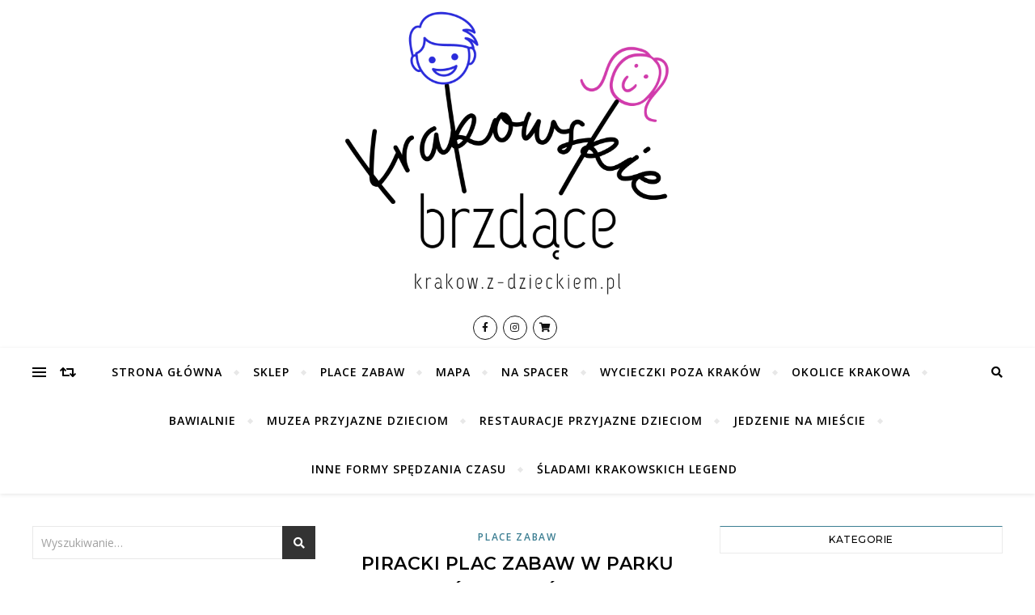

--- FILE ---
content_type: text/html; charset=UTF-8
request_url: https://www.krakow.z-dzieckiem.pl/2022/05/09/piracki-plac-zabaw-w-parku-mlynowka-krolewska/
body_size: 45197
content:
<!DOCTYPE html>
<html lang="pl-PL">
<head>
	<meta charset="UTF-8">
	<meta name="viewport" content="width=device-width, initial-scale=1.0"/>
	<link rel="profile" href="http://gmpg.org/xfn/11">

<meta name='robots' content='max-image-preview:large'/>

	<!-- This site is optimized with the Yoast SEO Premium plugin v15.0 - https://yoast.com/wordpress/plugins/seo/ -->
	<title>Piracki plac zabaw w Parku Młynówka Królewska - Krakowskie Brzdące</title>
	<meta name="description" content="Piracki plac zabaw w Parku Młynówka Królewska - fantyastyczna konstrukcja statku ze zjeżdżalniami, huśtawki, bujaki, na piasku, sporo ławek."/>
	<meta name="robots" content="index, follow, max-snippet:-1, max-image-preview:large, max-video-preview:-1"/>
	<link rel="canonical" href="https://www.krakow.z-dzieckiem.pl/2022/05/09/piracki-plac-zabaw-w-parku-mlynowka-krolewska/"/>
	<meta property="og:locale" content="pl_PL"/>
	<meta property="og:type" content="article"/>
	<meta property="og:title" content="Piracki plac zabaw w Parku Młynówka Królewska - Krakowskie Brzdące"/>
	<meta property="og:description" content="Piracki plac zabaw w Parku Młynówka Królewska - fantyastyczna konstrukcja statku ze zjeżdżalniami, huśtawki, bujaki, na piasku, sporo ławek."/>
	<meta property="og:url" content="https://www.krakow.z-dzieckiem.pl/2022/05/09/piracki-plac-zabaw-w-parku-mlynowka-krolewska/"/>
	<meta property="og:site_name" content="Krakowskie Brzdące"/>
	<meta property="article:publisher" content="https://www.facebook.com/Krakowz-dzieckiempl-106507094027728"/>
	<meta property="article:published_time" content="2022-05-09T07:20:46+00:00"/>
	<meta property="article:modified_time" content="2023-12-29T17:20:12+00:00"/>
	<meta property="og:image" content="https://i0.wp.com/www.krakow.z-dzieckiem.pl/wp-content/uploads/2022/05/piracki-pz-1929290006.jpg?fit=2000%2C1500&#038;ssl=1"/>
	<meta property="og:image:width" content="2000"/>
	<meta property="og:image:height" content="1500"/>
	<meta name="twitter:card" content="summary_large_image"/>
	<meta name="twitter:creator" content="@krakow_z"/>
	<meta name="twitter:site" content="@krakow_z"/>
	<script type="application/ld+json" class="yoast-schema-graph">{"@context":"https://schema.org","@graph":[{"@type":"WebSite","@id":"https://www.krakow.z-dzieckiem.pl/#website","url":"https://www.krakow.z-dzieckiem.pl/","name":"Krak\u00f3w z Dzieckiem","description":"","potentialAction":[{"@type":"SearchAction","target":"https://www.krakow.z-dzieckiem.pl/?s={search_term_string}","query-input":"required name=search_term_string"}],"inLanguage":"pl-PL"},{"@type":"ImageObject","@id":"https://www.krakow.z-dzieckiem.pl/2022/05/09/piracki-plac-zabaw-w-parku-mlynowka-krolewska/#primaryimage","inLanguage":"pl-PL","url":"https://i0.wp.com/www.krakow.z-dzieckiem.pl/wp-content/uploads/2022/05/piracki-pz-1929290006.jpg?fit=2000%2C1500&ssl=1","width":2000,"height":1500,"caption":"Piracki plac zabaw M\u0142yn\u00f3wka Kr\u00f3lewska"},{"@type":"WebPage","@id":"https://www.krakow.z-dzieckiem.pl/2022/05/09/piracki-plac-zabaw-w-parku-mlynowka-krolewska/#webpage","url":"https://www.krakow.z-dzieckiem.pl/2022/05/09/piracki-plac-zabaw-w-parku-mlynowka-krolewska/","name":"Piracki plac zabaw w Parku M\u0142yn\u00f3wka Kr\u00f3lewska - Krakowskie Brzd\u0105ce","isPartOf":{"@id":"https://www.krakow.z-dzieckiem.pl/#website"},"primaryImageOfPage":{"@id":"https://www.krakow.z-dzieckiem.pl/2022/05/09/piracki-plac-zabaw-w-parku-mlynowka-krolewska/#primaryimage"},"datePublished":"2022-05-09T07:20:46+00:00","dateModified":"2023-12-29T17:20:12+00:00","author":{"@id":"https://www.krakow.z-dzieckiem.pl/#/schema/person/2dfc0f9887c1663de57ed472c14e340c"},"description":"Piracki plac zabaw w Parku M\u0142yn\u00f3wka Kr\u00f3lewska - fantyastyczna konstrukcja statku ze zje\u017cd\u017calniami, hu\u015btawki, bujaki, na piasku, sporo \u0142awek.","inLanguage":"pl-PL","potentialAction":[{"@type":"ReadAction","target":["https://www.krakow.z-dzieckiem.pl/2022/05/09/piracki-plac-zabaw-w-parku-mlynowka-krolewska/"]}]},{"@type":"Person","@id":"https://www.krakow.z-dzieckiem.pl/#/schema/person/2dfc0f9887c1663de57ed472c14e340c","name":"Dominika","image":{"@type":"ImageObject","@id":"https://www.krakow.z-dzieckiem.pl/#personlogo","inLanguage":"pl-PL","url":"https://secure.gravatar.com/avatar/af356d3b617312cc70d1a9d2448ea22277d3066cdb07f870abb73516fa7293d8?s=96&d=mm&r=g","caption":"Dominika"}}]}</script>
	<!-- / Yoast SEO Premium plugin. -->


<link rel='dns-prefetch' href='//stats.wp.com'/>
<link rel='dns-prefetch' href='//fonts.googleapis.com'/>
<link rel='dns-prefetch' href='//c0.wp.com'/>
<link rel='preconnect' href='//i0.wp.com'/>
<link rel="alternate" type="application/rss+xml" title="Krakowskie Brzdące &raquo; Kanał z wpisami" href="https://www.krakow.z-dzieckiem.pl/feed/"/>
<link rel="alternate" type="application/rss+xml" title="Krakowskie Brzdące &raquo; Kanał z komentarzami" href="https://www.krakow.z-dzieckiem.pl/comments/feed/"/>
<link rel="alternate" type="application/rss+xml" title="Krakowskie Brzdące &raquo; Piracki plac zabaw w Parku Młynówka Królewska Kanał z komentarzami" href="https://www.krakow.z-dzieckiem.pl/2022/05/09/piracki-plac-zabaw-w-parku-mlynowka-krolewska/feed/"/>
<link rel="alternate" title="oEmbed (JSON)" type="application/json+oembed" href="https://www.krakow.z-dzieckiem.pl/wp-json/oembed/1.0/embed?url=https%3A%2F%2Fwww.krakow.z-dzieckiem.pl%2F2022%2F05%2F09%2Fpiracki-plac-zabaw-w-parku-mlynowka-krolewska%2F"/>
<link rel="alternate" title="oEmbed (XML)" type="text/xml+oembed" href="https://www.krakow.z-dzieckiem.pl/wp-json/oembed/1.0/embed?url=https%3A%2F%2Fwww.krakow.z-dzieckiem.pl%2F2022%2F05%2F09%2Fpiracki-plac-zabaw-w-parku-mlynowka-krolewska%2F&#038;format=xml"/>
<style id='wp-img-auto-sizes-contain-inline-css' type='text/css'>img:is([sizes=auto i],[sizes^="auto," i]){contain-intrinsic-size:3000px 1500px}</style>
<link rel='stylesheet' id='sbi_styles-css' href='https://www.krakow.z-dzieckiem.pl/wp-content/plugins/instagram-feed/css/sbi-styles.min.css?ver=6.8.0' type='text/css' media='all'/>
<style id='wp-emoji-styles-inline-css' type='text/css'>img.wp-smiley,img.emoji{display:inline!important;border:none!important;box-shadow:none!important;height:1em!important;width:1em!important;margin:0 .07em!important;vertical-align:-.1em!important;background:none!important;padding:0!important}</style>
<style id='wp-block-library-inline-css' type='text/css'>:root{--wp-block-synced-color:#7a00df;--wp-block-synced-color--rgb:122 , 0 , 223;--wp-bound-block-color:var(--wp-block-synced-color);--wp-editor-canvas-background:#ddd;--wp-admin-theme-color:#007cba;--wp-admin-theme-color--rgb:0 , 124 , 186;--wp-admin-theme-color-darker-10:#006ba1;--wp-admin-theme-color-darker-10--rgb:0 , 107 , 160.5;--wp-admin-theme-color-darker-20:#005a87;--wp-admin-theme-color-darker-20--rgb:0 , 90 , 135;--wp-admin-border-width-focus:2px}@media (min-resolution:192dpi){:root{--wp-admin-border-width-focus:1.5px}}.wp-element-button{cursor:pointer}:root .has-very-light-gray-background-color{background-color:#eee}:root .has-very-dark-gray-background-color{background-color:#313131}:root .has-very-light-gray-color{color:#eee}:root .has-very-dark-gray-color{color:#313131}:root .has-vivid-green-cyan-to-vivid-cyan-blue-gradient-background{background:linear-gradient(135deg,#00d084,#0693e3)}:root .has-purple-crush-gradient-background{background:linear-gradient(135deg,#34e2e4,#4721fb 50%,#ab1dfe)}:root .has-hazy-dawn-gradient-background{background:linear-gradient(135deg,#faaca8,#dad0ec)}:root .has-subdued-olive-gradient-background{background:linear-gradient(135deg,#fafae1,#67a671)}:root .has-atomic-cream-gradient-background{background:linear-gradient(135deg,#fdd79a,#004a59)}:root .has-nightshade-gradient-background{background:linear-gradient(135deg,#330968,#31cdcf)}:root .has-midnight-gradient-background{background:linear-gradient(135deg,#020381,#2874fc)}:root{--wp--preset--font-size--normal:16px;--wp--preset--font-size--huge:42px}.has-regular-font-size{font-size:1em}.has-larger-font-size{font-size:2.625em}.has-normal-font-size{font-size:var(--wp--preset--font-size--normal)}.has-huge-font-size{font-size:var(--wp--preset--font-size--huge)}.has-text-align-center{text-align:center}.has-text-align-left{text-align:left}.has-text-align-right{text-align:right}.has-fit-text{white-space:nowrap!important}#end-resizable-editor-section{display:none}.aligncenter{clear:both}.items-justified-left{justify-content:flex-start}.items-justified-center{justify-content:center}.items-justified-right{justify-content:flex-end}.items-justified-space-between{justify-content:space-between}.screen-reader-text{border:0;clip-path:inset(50%);height:1px;margin:-1px;overflow:hidden;padding:0;position:absolute;width:1px;word-wrap:normal!important}.screen-reader-text:focus{background-color:#ddd;clip-path:none;color:#444;display:block;font-size:1em;height:auto;left:5px;line-height:normal;padding:15px 23px 14px;text-decoration:none;top:5px;width:auto;z-index:100000}html :where(.has-border-color){border-style:solid}html :where([style*=border-top-color]){border-top-style:solid}html :where([style*=border-right-color]){border-right-style:solid}html :where([style*=border-bottom-color]){border-bottom-style:solid}html :where([style*=border-left-color]){border-left-style:solid}html :where([style*=border-width]){border-style:solid}html :where([style*=border-top-width]){border-top-style:solid}html :where([style*=border-right-width]){border-right-style:solid}html :where([style*=border-bottom-width]){border-bottom-style:solid}html :where([style*=border-left-width]){border-left-style:solid}html :where(img[class*=wp-image-]){height:auto;max-width:100%}:where(figure){margin:0 0 1em}html :where(.is-position-sticky){--wp-admin--admin-bar--position-offset:var(--wp-admin--admin-bar--height,0)}@media screen and (max-width:600px){html :where(.is-position-sticky){--wp-admin--admin-bar--position-offset:0}}.has-text-align-justify{text-align:justify}</style><style id='wp-block-heading-inline-css' type='text/css'>h1:where(.wp-block-heading).has-background,h2:where(.wp-block-heading).has-background,h3:where(.wp-block-heading).has-background,h4:where(.wp-block-heading).has-background,h5:where(.wp-block-heading).has-background,h6:where(.wp-block-heading).has-background{padding:1.25em 2.375em}h1.has-text-align-left[style*=writing-mode]:where([style*=vertical-lr]),h1.has-text-align-right[style*=writing-mode]:where([style*=vertical-rl]),h2.has-text-align-left[style*=writing-mode]:where([style*=vertical-lr]),h2.has-text-align-right[style*=writing-mode]:where([style*=vertical-rl]),h3.has-text-align-left[style*=writing-mode]:where([style*=vertical-lr]),h3.has-text-align-right[style*=writing-mode]:where([style*=vertical-rl]),h4.has-text-align-left[style*=writing-mode]:where([style*=vertical-lr]),h4.has-text-align-right[style*=writing-mode]:where([style*=vertical-rl]),h5.has-text-align-left[style*=writing-mode]:where([style*=vertical-lr]),h5.has-text-align-right[style*=writing-mode]:where([style*=vertical-rl]),h6.has-text-align-left[style*=writing-mode]:where([style*=vertical-lr]),h6.has-text-align-right[style*=writing-mode]:where([style*=vertical-rl]){rotate:180deg}</style>
<style id='wp-block-list-inline-css' type='text/css'>ol,ul{box-sizing:border-box}:root :where(.wp-block-list.has-background){padding:1.25em 2.375em}</style>
<style id='wp-block-paragraph-inline-css' type='text/css'>.is-small-text{font-size:.875em}.is-regular-text{font-size:1em}.is-large-text{font-size:2.25em}.is-larger-text{font-size:3em}.has-drop-cap:not(:focus):first-letter{float:left;font-size:8.4em;font-style:normal;font-weight:100;line-height:.68;margin:.05em .1em 0 0;text-transform:uppercase}body.rtl .has-drop-cap:not(:focus):first-letter{float:none;margin-left:.1em}p.has-drop-cap.has-background{overflow:hidden}:root :where(p.has-background){padding:1.25em 2.375em}:where(p.has-text-color:not(.has-link-color)) a{color:inherit}p.has-text-align-left[style*="writing-mode:vertical-lr"],p.has-text-align-right[style*="writing-mode:vertical-rl"]{rotate:180deg}</style>
<style id='wp-block-quote-inline-css' type='text/css'>.wp-block-quote{box-sizing:border-box;overflow-wrap:break-word}.wp-block-quote.is-large:where(:not(.is-style-plain)),.wp-block-quote.is-style-large:where(:not(.is-style-plain)){margin-bottom:1em;padding:0 1em}.wp-block-quote.is-large:where(:not(.is-style-plain)) p,.wp-block-quote.is-style-large:where(:not(.is-style-plain)) p{font-size:1.5em;font-style:italic;line-height:1.6}.wp-block-quote.is-large:where(:not(.is-style-plain)) cite,.wp-block-quote.is-large:where(:not(.is-style-plain)) footer,.wp-block-quote.is-style-large:where(:not(.is-style-plain)) cite,.wp-block-quote.is-style-large:where(:not(.is-style-plain)) footer{font-size:1.125em;text-align:right}.wp-block-quote>cite{display:block}</style>
<style id='wp-block-separator-inline-css' type='text/css'>.wp-block-separator{border:none;border-top:2px solid}:root :where(.wp-block-separator.is-style-dots){height:auto;line-height:1;text-align:center}:root :where(.wp-block-separator.is-style-dots):before{color:currentColor;content:"···";font-family:serif;font-size:1.5em;letter-spacing:2em;padding-left:2em}.wp-block-separator.is-style-dots{background:none!important;border:none!important}</style>
<style id='global-styles-inline-css' type='text/css'>:root{--wp--preset--aspect-ratio--square:1;--wp--preset--aspect-ratio--4-3: 4/3;--wp--preset--aspect-ratio--3-4: 3/4;--wp--preset--aspect-ratio--3-2: 3/2;--wp--preset--aspect-ratio--2-3: 2/3;--wp--preset--aspect-ratio--16-9: 16/9;--wp--preset--aspect-ratio--9-16: 9/16;--wp--preset--color--black:#000;--wp--preset--color--cyan-bluish-gray:#abb8c3;--wp--preset--color--white:#fff;--wp--preset--color--pale-pink:#f78da7;--wp--preset--color--vivid-red:#cf2e2e;--wp--preset--color--luminous-vivid-orange:#ff6900;--wp--preset--color--luminous-vivid-amber:#fcb900;--wp--preset--color--light-green-cyan:#7bdcb5;--wp--preset--color--vivid-green-cyan:#00d084;--wp--preset--color--pale-cyan-blue:#8ed1fc;--wp--preset--color--vivid-cyan-blue:#0693e3;--wp--preset--color--vivid-purple:#9b51e0;--wp--preset--gradient--vivid-cyan-blue-to-vivid-purple:linear-gradient(135deg,#0693e3 0%,#9b51e0 100%);--wp--preset--gradient--light-green-cyan-to-vivid-green-cyan:linear-gradient(135deg,#7adcb4 0%,#00d082 100%);--wp--preset--gradient--luminous-vivid-amber-to-luminous-vivid-orange:linear-gradient(135deg,#fcb900 0%,#ff6900 100%);--wp--preset--gradient--luminous-vivid-orange-to-vivid-red:linear-gradient(135deg,#ff6900 0%,#cf2e2e 100%);--wp--preset--gradient--very-light-gray-to-cyan-bluish-gray:linear-gradient(135deg,#eee 0%,#a9b8c3 100%);--wp--preset--gradient--cool-to-warm-spectrum:linear-gradient(135deg,#4aeadc 0%,#9778d1 20%,#cf2aba 40%,#ee2c82 60%,#fb6962 80%,#fef84c 100%);--wp--preset--gradient--blush-light-purple:linear-gradient(135deg,#ffceec 0%,#9896f0 100%);--wp--preset--gradient--blush-bordeaux:linear-gradient(135deg,#fecda5 0%,#fe2d2d 50%,#6b003e 100%);--wp--preset--gradient--luminous-dusk:linear-gradient(135deg,#ffcb70 0%,#c751c0 50%,#4158d0 100%);--wp--preset--gradient--pale-ocean:linear-gradient(135deg,#fff5cb 0%,#b6e3d4 50%,#33a7b5 100%);--wp--preset--gradient--electric-grass:linear-gradient(135deg,#caf880 0%,#71ce7e 100%);--wp--preset--gradient--midnight:linear-gradient(135deg,#020381 0%,#2874fc 100%);--wp--preset--font-size--small:13px;--wp--preset--font-size--medium:20px;--wp--preset--font-size--large:36px;--wp--preset--font-size--x-large:42px;--wp--preset--spacing--20:.44rem;--wp--preset--spacing--30:.67rem;--wp--preset--spacing--40:1rem;--wp--preset--spacing--50:1.5rem;--wp--preset--spacing--60:2.25rem;--wp--preset--spacing--70:3.38rem;--wp--preset--spacing--80:5.06rem;--wp--preset--shadow--natural:6px 6px 9px rgba(0,0,0,.2);--wp--preset--shadow--deep:12px 12px 50px rgba(0,0,0,.4);--wp--preset--shadow--sharp:6px 6px 0 rgba(0,0,0,.2);--wp--preset--shadow--outlined:6px 6px 0 -3px #fff , 6px 6px #000;--wp--preset--shadow--crisp:6px 6px 0 #000}:where(.is-layout-flex){gap:.5em}:where(.is-layout-grid){gap:.5em}body .is-layout-flex{display:flex}.is-layout-flex{flex-wrap:wrap;align-items:center}.is-layout-flex > :is(*, div){margin:0}body .is-layout-grid{display:grid}.is-layout-grid > :is(*, div){margin:0}:where(.wp-block-columns.is-layout-flex){gap:2em}:where(.wp-block-columns.is-layout-grid){gap:2em}:where(.wp-block-post-template.is-layout-flex){gap:1.25em}:where(.wp-block-post-template.is-layout-grid){gap:1.25em}.has-black-color{color:var(--wp--preset--color--black)!important}.has-cyan-bluish-gray-color{color:var(--wp--preset--color--cyan-bluish-gray)!important}.has-white-color{color:var(--wp--preset--color--white)!important}.has-pale-pink-color{color:var(--wp--preset--color--pale-pink)!important}.has-vivid-red-color{color:var(--wp--preset--color--vivid-red)!important}.has-luminous-vivid-orange-color{color:var(--wp--preset--color--luminous-vivid-orange)!important}.has-luminous-vivid-amber-color{color:var(--wp--preset--color--luminous-vivid-amber)!important}.has-light-green-cyan-color{color:var(--wp--preset--color--light-green-cyan)!important}.has-vivid-green-cyan-color{color:var(--wp--preset--color--vivid-green-cyan)!important}.has-pale-cyan-blue-color{color:var(--wp--preset--color--pale-cyan-blue)!important}.has-vivid-cyan-blue-color{color:var(--wp--preset--color--vivid-cyan-blue)!important}.has-vivid-purple-color{color:var(--wp--preset--color--vivid-purple)!important}.has-black-background-color{background-color:var(--wp--preset--color--black)!important}.has-cyan-bluish-gray-background-color{background-color:var(--wp--preset--color--cyan-bluish-gray)!important}.has-white-background-color{background-color:var(--wp--preset--color--white)!important}.has-pale-pink-background-color{background-color:var(--wp--preset--color--pale-pink)!important}.has-vivid-red-background-color{background-color:var(--wp--preset--color--vivid-red)!important}.has-luminous-vivid-orange-background-color{background-color:var(--wp--preset--color--luminous-vivid-orange)!important}.has-luminous-vivid-amber-background-color{background-color:var(--wp--preset--color--luminous-vivid-amber)!important}.has-light-green-cyan-background-color{background-color:var(--wp--preset--color--light-green-cyan)!important}.has-vivid-green-cyan-background-color{background-color:var(--wp--preset--color--vivid-green-cyan)!important}.has-pale-cyan-blue-background-color{background-color:var(--wp--preset--color--pale-cyan-blue)!important}.has-vivid-cyan-blue-background-color{background-color:var(--wp--preset--color--vivid-cyan-blue)!important}.has-vivid-purple-background-color{background-color:var(--wp--preset--color--vivid-purple)!important}.has-black-border-color{border-color:var(--wp--preset--color--black)!important}.has-cyan-bluish-gray-border-color{border-color:var(--wp--preset--color--cyan-bluish-gray)!important}.has-white-border-color{border-color:var(--wp--preset--color--white)!important}.has-pale-pink-border-color{border-color:var(--wp--preset--color--pale-pink)!important}.has-vivid-red-border-color{border-color:var(--wp--preset--color--vivid-red)!important}.has-luminous-vivid-orange-border-color{border-color:var(--wp--preset--color--luminous-vivid-orange)!important}.has-luminous-vivid-amber-border-color{border-color:var(--wp--preset--color--luminous-vivid-amber)!important}.has-light-green-cyan-border-color{border-color:var(--wp--preset--color--light-green-cyan)!important}.has-vivid-green-cyan-border-color{border-color:var(--wp--preset--color--vivid-green-cyan)!important}.has-pale-cyan-blue-border-color{border-color:var(--wp--preset--color--pale-cyan-blue)!important}.has-vivid-cyan-blue-border-color{border-color:var(--wp--preset--color--vivid-cyan-blue)!important}.has-vivid-purple-border-color{border-color:var(--wp--preset--color--vivid-purple)!important}.has-vivid-cyan-blue-to-vivid-purple-gradient-background{background:var(--wp--preset--gradient--vivid-cyan-blue-to-vivid-purple)!important}.has-light-green-cyan-to-vivid-green-cyan-gradient-background{background:var(--wp--preset--gradient--light-green-cyan-to-vivid-green-cyan)!important}.has-luminous-vivid-amber-to-luminous-vivid-orange-gradient-background{background:var(--wp--preset--gradient--luminous-vivid-amber-to-luminous-vivid-orange)!important}.has-luminous-vivid-orange-to-vivid-red-gradient-background{background:var(--wp--preset--gradient--luminous-vivid-orange-to-vivid-red)!important}.has-very-light-gray-to-cyan-bluish-gray-gradient-background{background:var(--wp--preset--gradient--very-light-gray-to-cyan-bluish-gray)!important}.has-cool-to-warm-spectrum-gradient-background{background:var(--wp--preset--gradient--cool-to-warm-spectrum)!important}.has-blush-light-purple-gradient-background{background:var(--wp--preset--gradient--blush-light-purple)!important}.has-blush-bordeaux-gradient-background{background:var(--wp--preset--gradient--blush-bordeaux)!important}.has-luminous-dusk-gradient-background{background:var(--wp--preset--gradient--luminous-dusk)!important}.has-pale-ocean-gradient-background{background:var(--wp--preset--gradient--pale-ocean)!important}.has-electric-grass-gradient-background{background:var(--wp--preset--gradient--electric-grass)!important}.has-midnight-gradient-background{background:var(--wp--preset--gradient--midnight)!important}.has-small-font-size{font-size:var(--wp--preset--font-size--small)!important}.has-medium-font-size{font-size:var(--wp--preset--font-size--medium)!important}.has-large-font-size{font-size:var(--wp--preset--font-size--large)!important}.has-x-large-font-size{font-size:var(--wp--preset--font-size--x-large)!important}</style>

<style id='classic-theme-styles-inline-css' type='text/css'>.wp-block-button__link{color:#fff;background-color:#32373c;border-radius:9999px;box-shadow:none;text-decoration:none;padding:calc(.667em + 2px) calc(1.333em + 2px);font-size:1.125em}.wp-block-file__button{background:#32373c;color:#fff;text-decoration:none}</style>
<link rel='stylesheet' id='bard-style-css' href='https://www.krakow.z-dzieckiem.pl/wp-content/themes/bard/style.css?ver=1.4.9.8' type='text/css' media='all'/>
<link rel='stylesheet' id='fontawesome-css' href='https://www.krakow.z-dzieckiem.pl/wp-content/themes/bard/assets/css/fontawesome/all.min.css?ver=6.9' type='text/css' media='all'/>
<link rel='stylesheet' id='fontello-css' href='https://www.krakow.z-dzieckiem.pl/wp-content/themes/bard/assets/css/fontello.css?ver=6.9' type='text/css' media='all'/>
<link rel='stylesheet' id='slick-css' href='https://www.krakow.z-dzieckiem.pl/wp-content/themes/bard/assets/css/slick.css?ver=6.9' type='text/css' media='all'/>
<link rel='stylesheet' id='scrollbar-css' href='https://www.krakow.z-dzieckiem.pl/wp-content/themes/bard/assets/css/perfect-scrollbar.css?ver=6.9' type='text/css' media='all'/>
<link rel='stylesheet' id='bard-woocommerce-css' href='https://www.krakow.z-dzieckiem.pl/wp-content/themes/bard/assets/css/woocommerce.css?ver=6.9' type='text/css' media='all'/>
<link rel='stylesheet' id='bard-responsive-css' href='https://www.krakow.z-dzieckiem.pl/wp-content/themes/bard/assets/css/responsive.css?ver=6.9' type='text/css' media='all'/>
<link rel='stylesheet' id='bard-montserratr-font-css' href='//fonts.googleapis.com/css?family=Montserrat%3A300%2C300i%2C400%2C400i%2C500%2C500i%2C600%2C600i%2C700%2C700i&#038;ver=1.0.0' type='text/css' media='all'/>
<link rel='stylesheet' id='bard-opensans-font-css' href='//fonts.googleapis.com/css?family=Open+Sans%3A400%2C400i%2C600%2C600i%2C700%2C700i&#038;ver=1.0.0' type='text/css' media='all'/>
<link rel='stylesheet' id='bard-kalam-font-css' href='//fonts.googleapis.com/css?family=Kalam&#038;ver=1.0.0' type='text/css' media='all'/>
<link rel='stylesheet' id='newsletter-css' href='https://www.krakow.z-dzieckiem.pl/wp-content/plugins/newsletter/style.css?ver=6.6.4' type='text/css' media='all'/>
<script type="text/javascript" src="https://c0.wp.com/c/6.9/wp-includes/js/jquery/jquery.min.js" id="jquery-core-js"></script>
<script type="text/javascript" src="https://c0.wp.com/c/6.9/wp-includes/js/jquery/jquery-migrate.min.js" id="jquery-migrate-js"></script>
<link rel="https://api.w.org/" href="https://www.krakow.z-dzieckiem.pl/wp-json/"/><link rel="alternate" title="JSON" type="application/json" href="https://www.krakow.z-dzieckiem.pl/wp-json/wp/v2/posts/17748"/><link rel="EditURI" type="application/rsd+xml" title="RSD" href="https://www.krakow.z-dzieckiem.pl/xmlrpc.php?rsd"/>
<meta name="generator" content="WordPress 6.9"/>
<link rel='shortlink' href='https://www.krakow.z-dzieckiem.pl/?p=17748'/>
	<style>img#wpstats{display:none}</style>
		<style id="bard_dynamic_css">body{background-color:#fff}#top-bar{background-color:#fff}#top-bar a{color:#000}#top-bar a:hover,#top-bar li.current-menu-item>a,#top-bar li.current-menu-ancestor>a,#top-bar .sub-menu li.current-menu-item>a,#top-bar .sub-menu li.current-menu-ancestor>a{color:#3c7e92}#top-menu .sub-menu,#top-menu .sub-menu a{background-color:#fff;border-color:rgba(0,0,0,.05)}.header-logo a,.site-description,.header-socials-icon{color:#111}.site-description:before,.site-description:after{background:#111}.header-logo a:hover,.header-socials-icon:hover{color:#111}.entry-header{background-color:#fff}#main-nav{background-color:#fff;box-shadow:0 1px 5px rgba(0,0,0,.1)}#main-nav a,#main-nav i,#main-nav #s{color:#000}.main-nav-sidebar div span,.sidebar-alt-close-btn span,.btn-tooltip{background-color:#000}.btn-tooltip:before{border-top-color:#000}#main-nav a:hover,#main-nav i:hover,#main-nav li.current-menu-item>a,#main-nav li.current-menu-ancestor>a,#main-nav .sub-menu li.current-menu-item>a,#main-nav .sub-menu li.current-menu-ancestor>a{color:#3c7e92}.main-nav-sidebar:hover div span{background-color:#3c7e92}#main-menu .sub-menu,#main-menu .sub-menu a{background-color:#fff;border-color:rgba(0,0,0,.05)}#main-nav #s{background-color:#fff}#main-nav #s::-webkit-input-placeholder{color:rgba(0,0,0,.7)}#main-nav #s::-moz-placeholder{color:rgba(0,0,0,.7)}#main-nav #s:-ms-input-placeholder{color:rgba(0,0,0,.7)}#main-nav #s:-moz-placeholder{color:rgba(0,0,0,.7)}.sidebar-alt,.main-content,.featured-slider-area,#featured-links,.page-content select,.page-content input,.page-content textarea{background-color:#fff}.featured-link .cv-inner{border-color:rgba(255,255,255,.4)}.featured-link:hover .cv-inner{border-color:rgba(255,255,255,.8)}#featured-links h6{background-color:#fff;color:#000}.page-content,.page-content select,.page-content input,.page-content textarea,.page-content .post-author a,.page-content .bard-widget a,.page-content .comment-author{color:#464646}.page-content h1,.page-content h2,.page-content h3,.page-content h4,.page-content h5,.page-content h6,.page-content .post-title a,.page-content .post-author a,.page-content .author-description h3 a,.page-content .related-posts h5 a,.page-content .blog-pagination .previous-page a,.page-content .blog-pagination .next-page a,blockquote,.page-content .post-share a,.page-content .read-more a{color:#030303}.widget_wysija .widget-title h4:after{background-color:#030303}.page-content .read-more a:hover,.page-content .post-title a:hover{color:rgba(3,3,3,.75)}.page-content .post-author,.page-content .post-comments,.page-content .post-date,.page-content .post-meta,.page-content .post-meta a,.page-content .related-post-date,.page-content .comment-meta a,.page-content .author-share a,.page-content .post-tags a,.page-content .tagcloud a,.widget_categories li,.widget_archive li,.ahse-subscribe-box p,.rpwwt-post-author,.rpwwt-post-categories,.rpwwt-post-date,.rpwwt-post-comments-number,.copyright-info,#page-footer .copyright-info a,.footer-menu-container,#page-footer .footer-menu-container a,.single-navigation span,.comment-notes{color:#a1a1a1}.page-content input::-webkit-input-placeholder{color:#a1a1a1}.page-content input::-moz-placeholder{color:#a1a1a1}.page-content input:-ms-input-placeholder{color:#a1a1a1}.page-content input:-moz-placeholder{color:#a1a1a1}a,.post-categories,#page-wrap .bard-widget.widget_text a,.scrolltop,.required{color:#3c7e92}.ps-container>.ps-scrollbar-y-rail>.ps-scrollbar-y,.read-more a:after{background:#3c7e92}a:hover,.scrolltop:hover{color:rgba(60,126,146,.8)}blockquote{border-color:#3c7e92}.widget-title h4{border-top-color:#3c7e92}::-moz-selection{color:#fff;background:#3c7e92}::selection{color:#fff;background:#3c7e92}.page-content .post-footer,.blog-list-style,.page-content .author-description,.page-content .related-posts,.page-content .entry-comments,.page-content .bard-widget li,.page-content #wp-calendar,.page-content #wp-calendar caption,.page-content #wp-calendar tbody td,.page-content .widget_nav_menu li a,.page-content .tagcloud a,.page-content select,.page-content input,.page-content textarea,.post-tags a,.gallery-caption,.wp-caption-text,table tr,table th,table td,pre,.single-navigation{border-color:#e8e8e8}#main-menu>li:after,.border-divider,hr{background-color:#e8e8e8}.widget_search .svg-fa-wrap,.widget_search #searchsubmit,.wp-block-search button,.page-content .submit,.page-content .blog-pagination.numeric a,.page-content .post-password-form input[type="submit"],.page-content .wpcf7 [type="submit"]{color:#fff;background-color:#333}.page-content .submit:hover,.page-content .blog-pagination.numeric a:hover,.page-content .blog-pagination.numeric span,.page-content .bard-subscribe-box input[type="submit"],.page-content .widget_wysija input[type="submit"],.page-content .post-password-form input[type="submit"]:hover,.page-content .wpcf7 [type="submit"]:hover{color:#fff;background-color:#3c7e92}.image-overlay,#infscr-loading,.page-content h4.image-overlay{color:#fff;background-color:rgba(73,73,73,.2)}.image-overlay a,.post-slider .prev-arrow,.post-slider .next-arrow,.page-content .image-overlay a,#featured-slider .slider-dots{color:#fff}.slide-caption{background:rgba(255,255,255,.95)}#featured-slider .prev-arrow,#featured-slider .next-arrow,#featured-slider .slick-active,.slider-title:after{background:#fff}.footer-socials,.footer-widgets{background:#fff}.instagram-title{background:rgba(255,255,255,.85)}#page-footer,#page-footer a,#page-footer select,#page-footer input,#page-footer textarea{color:#222}#page-footer #s::-webkit-input-placeholder{color:#222}#page-footer #s::-moz-placeholder{color:#222}#page-footer #s:-ms-input-placeholder{color:#222}#page-footer #s:-moz-placeholder{color:#222}#page-footer h1,#page-footer h2,#page-footer h3,#page-footer h4,#page-footer h5,#page-footer h6,#page-footer .footer-socials a{color:#111}#page-footer a:hover{color:#3c7e92}#page-footer a,#page-footer .bard-widget li,#page-footer #wp-calendar,#page-footer #wp-calendar caption,#page-footer #wp-calendar tbody td,#page-footer .widget_nav_menu li a,#page-footer select,#page-footer input,#page-footer textarea,#page-footer .widget-title h4:before,#page-footer .widget-title h4:after,.alt-widget-title,.footer-widgets{border-color:#e8e8e8}.sticky,.footer-copyright,.bard-widget.widget_wysija{background-color:#f6f6f6}.bard-preloader-wrap{background-color:#fff}.boxed-wrapper{max-width:1160px}.sidebar-alt{max-width:420px;left:-420px;padding:85px 35px 0}.sidebar-left,.sidebar-right{width:382px}.main-container{width:calc(100% - 764px);width:-webkit-calc(100% - 764px)}#top-bar>div,#main-nav>div,#featured-links,.main-content,.page-footer-inner,.featured-slider-area.boxed-wrapper{padding-left:40px;padding-right:40px}.blog-list-style{width:100%;padding-bottom:35px}.blog-list-style .has-post-thumbnail .post-media{float:left;max-width:300px;width:100%}.blog-list-style .has-post-thumbnail .post-content-wrap{width:calc(100% - 300px);width:-webkit-calc(100% - 300px);float:left;padding-left:32px}.blog-list-style .post-header,.blog-list-style .read-more{text-align:left}.bard-instagram-widget #sb_instagram{max-width:none!important}.bard-instagram-widget #sbi_images{display:-webkit-box;display:-ms-flexbox;display:flex}.bard-instagram-widget #sbi_images .sbi_photo{height:auto!important}.bard-instagram-widget #sbi_images .sbi_photo img{display:block!important}.bard-widget #sbi_images .sbi_photo{height:auto!important}.bard-widget #sbi_images .sbi_photo img{display:block!important}@media screen and (max-width:979px ){.top-bar-socials{float:none!important}.top-bar-socials a{line-height:40px!important}}.entry-header{height:450px;background-image:url();background-size:cover}.entry-header{background-position:center center}.logo-img{max-width:500px}#main-nav{text-align:center}.main-nav-icons{position:absolute;top:0;right:40px;z-index:2}.main-nav-buttons{position:absolute;top:0;left:40px;z-index:1}#featured-links .featured-link{margin-right:25px}#featured-links .featured-link:last-of-type{margin-right:0}#featured-links .featured-link{width: calc( (100% - -25px) / 0 - 1px);width: -webkit-calc( (100% - -25px) / 0- 1px)}.featured-link:nth-child(1) .cv-inner {display:none}.featured-link:nth-child(2) .cv-inner {display:none}.featured-link:nth-child(3) .cv-inner {display:none}.blog-grid>li{display:inline-block;vertical-align:top;margin-right:32px;margin-bottom:35px}.blog-grid>li.blog-grid-style{width: calc((100% - 32px ) /2 - 1px);width: -webkit-calc((100% - 32px ) /2 - 1px)}@media screen and (min-width:979px ){.blog-grid > .blog-list-style:nth-last-of-type(-n+1) {margin-bottom:0}.blog-grid > .blog-grid-style:nth-last-of-type(-n+2) {margin-bottom:0}}@media screen and (max-width:640px ){.blog-grid > li:nth-last-of-type(-n+1) {margin-bottom:0}}.blog-grid > li:nth-of-type(2n+2) {margin-right:0}.sidebar-right{padding-left:32px}.sidebar-left{padding-right:32px}.home .post-content>p:first-of-type:first-letter,.archive .post-content>p:first-of-type:first-letter{float:left;margin:6px 9px 0 -1px;font-family:'Montserrat';font-weight:normal;font-style:normal;font-size:81px;line-height:65px;text-align:center;text-transform:uppercase;color:#030303}@-moz-document url-prefix() {.home .post-content > p:first-of-type:first-letter,.archive .post-content > p:first-of-type:first-letter {margin-top: 10px !important;}}@media screen and (max-width:768px ){#featured-links{display:none}}@media screen and (max-width:640px ){.related-posts{display:none}}.header-logo a{font-family:'Kalam'}#top-menu li a{font-family:'Open Sans'}#main-menu li a{font-family:'Open Sans'}#mobile-menu li{font-family:'Open Sans'}#top-menu li a,#main-menu li a,#mobile-menu li{text-transform:uppercase}.footer-widgets .page-footer-inner>.bard-widget{width:30%;margin-right:5%}.footer-widgets .page-footer-inner > .bard-widget:nth-child(3n+3) {margin-right:0}.footer-widgets .page-footer-inner > .bard-widget:nth-child(3n+4) {clear:both}.woocommerce div.product .stock,.woocommerce div.product p.price,.woocommerce div.product span.price,.woocommerce ul.products li.product .price,.woocommerce-Reviews .woocommerce-review__author,.woocommerce form .form-row .required,.woocommerce form .form-row.woocommerce-invalid label,.woocommerce .page-content div.product .woocommerce-tabs ul.tabs li a{color:#464646}.woocommerce a.remove:hover{color:#464646!important}.woocommerce a.remove,.woocommerce .product_meta,.page-content .woocommerce-breadcrumb,.page-content .woocommerce-review-link,.page-content .woocommerce-breadcrumb a,.page-content .woocommerce-MyAccount-navigation-link a,.woocommerce .woocommerce-info:before,.woocommerce .page-content .woocommerce-result-count,.woocommerce-page .page-content .woocommerce-result-count,.woocommerce-Reviews .woocommerce-review__published-date,.woocommerce .product_list_widget .quantity,.woocommerce .widget_products .amount,.woocommerce .widget_price_filter .price_slider_amount,.woocommerce .widget_recently_viewed_products .amount,.woocommerce .widget_top_rated_products .amount,.woocommerce .widget_recent_reviews .reviewer{color:#a1a1a1}.woocommerce a.remove{color:#a1a1a1!important}p.demo_store,.woocommerce-store-notice,.woocommerce span.onsale{background-color:#3c7e92}.woocommerce .star-rating::before,.woocommerce .star-rating span::before,.woocommerce .page-content ul.products li.product .button,.page-content .woocommerce ul.products li.product .button,.page-content .woocommerce-MyAccount-navigation-link.is-active a,.page-content .woocommerce-MyAccount-navigation-link a:hover,.woocommerce-message::before{color:#3c7e92}.woocommerce form.login,.woocommerce form.register,.woocommerce-account fieldset,.woocommerce form.checkout_coupon,.woocommerce .woocommerce-info,.woocommerce .woocommerce-error,.woocommerce .woocommerce-message,.woocommerce .widget_shopping_cart .total,.woocommerce.widget_shopping_cart .total,.woocommerce-Reviews .comment_container,.woocommerce-cart #payment ul.payment_methods,#add_payment_method #payment ul.payment_methods,.woocommerce-checkout #payment ul.payment_methods,.woocommerce div.product .woocommerce-tabs ul.tabs::before,.woocommerce div.product .woocommerce-tabs ul.tabs::after,.woocommerce div.product .woocommerce-tabs ul.tabs li,.woocommerce .woocommerce-MyAccount-navigation-link,.select2-container--default .select2-selection--single{border-color:#e8e8e8}.woocommerce-cart #payment,#add_payment_method #payment,.woocommerce-checkout #payment,.woocommerce .woocommerce-info,.woocommerce .woocommerce-error,.woocommerce .woocommerce-message,.woocommerce div.product .woocommerce-tabs ul.tabs li{background-color:rgba(232,232,232,.3)}.woocommerce-cart #payment div.payment_box::before,#add_payment_method #payment div.payment_box::before,.woocommerce-checkout #payment div.payment_box::before{border-color:rgba(232,232,232,.5)}.woocommerce-cart #payment div.payment_box,#add_payment_method #payment div.payment_box,.woocommerce-checkout #payment div.payment_box{background-color:rgba(232,232,232,.5)}.page-content .woocommerce input.button,.page-content .woocommerce a.button,.page-content .woocommerce a.button.alt,.page-content .woocommerce button.button.alt,.page-content .woocommerce input.button.alt,.page-content .woocommerce #respond input#submit.alt,.woocommerce .page-content .widget_product_search input[type="submit"],.woocommerce .page-content .woocommerce-message .button,.woocommerce .page-content a.button.alt,.woocommerce .page-content button.button.alt,.woocommerce .page-content #respond input#submit,.woocommerce .page-content .widget_price_filter .button,.woocommerce .page-content .woocommerce-message .button,.woocommerce-page .page-content .woocommerce-message .button{color:#fff;background-color:#333}.page-content .woocommerce input.button:hover,.page-content .woocommerce a.button:hover,.page-content .woocommerce a.button.alt:hover,.page-content .woocommerce button.button.alt:hover,.page-content .woocommerce input.button.alt:hover,.page-content .woocommerce #respond input#submit.alt:hover,.woocommerce .page-content .woocommerce-message .button:hover,.woocommerce .page-content a.button.alt:hover,.woocommerce .page-content button.button.alt:hover,.woocommerce .page-content #respond input#submit:hover,.woocommerce .page-content .widget_price_filter .button:hover,.woocommerce .page-content .woocommerce-message .button:hover,.woocommerce-page .page-content .woocommerce-message .button:hover{color:#fff;background-color:#3c7e92}#loadFacebookG{width:35px;height:35px;display:block;position:relative;margin:auto}.facebook_blockG{background-color:#00a9ff;border:1px solid #00a9ff;float:left;height:25px;margin-left:2px;width:7px;opacity:.1;animation-name:bounceG;-o-animation-name:bounceG;-ms-animation-name:bounceG;-webkit-animation-name:bounceG;-moz-animation-name:bounceG;animation-duration:1.235s;-o-animation-duration:1.235s;-ms-animation-duration:1.235s;-webkit-animation-duration:1.235s;-moz-animation-duration:1.235s;animation-iteration-count:infinite;-o-animation-iteration-count:infinite;-ms-animation-iteration-count:infinite;-webkit-animation-iteration-count:infinite;-moz-animation-iteration-count:infinite;animation-direction:normal;-o-animation-direction:normal;-ms-animation-direction:normal;-webkit-animation-direction:normal;-moz-animation-direction:normal;transform:scale(.7);-o-transform:scale(.7);-ms-transform:scale(.7);-webkit-transform:scale(.7);-moz-transform:scale(.7)}#blockG_1{animation-delay:.3695s;-o-animation-delay:.3695s;-ms-animation-delay:.3695s;-webkit-animation-delay:.3695s;-moz-animation-delay:.3695s}#blockG_2{animation-delay:.496s;-o-animation-delay:.496s;-ms-animation-delay:.496s;-webkit-animation-delay:.496s;-moz-animation-delay:.496s}#blockG_3{animation-delay:.6125s;-o-animation-delay:.6125s;-ms-animation-delay:.6125s;-webkit-animation-delay:.6125s;-moz-animation-delay:.6125s}@keyframes bounceG{0%{transform:scale(1.2);opacity:1}100%{transform:scale(0.7);opacity:.1}}@-o-keyframes bounceG{0%{-o-transform:scale(1.2);opacity:1}100%{-o-transform:scale(0.7);opacity:.1}}@-ms-keyframes bounceG{0%{-ms-transform:scale(1.2);opacity:1}100%{-ms-transform:scale(0.7);opacity:.1}}@-webkit-keyframes bounceG{0%{-webkit-transform:scale(1.2);opacity:1}100%{-webkit-transform:scale(0.7);opacity:.1}}@-moz-keyframes bounceG{0%{-moz-transform:scale(1.2);opacity:1}100%{-moz-transform:scale(0.7);opacity:.1}}</style><link rel="icon" href="https://i0.wp.com/www.krakow.z-dzieckiem.pl/wp-content/uploads/2022/06/cropped-LOGO-strona-1.png?fit=32%2C32&#038;ssl=1" sizes="32x32"/>
<link rel="icon" href="https://i0.wp.com/www.krakow.z-dzieckiem.pl/wp-content/uploads/2022/06/cropped-LOGO-strona-1.png?fit=192%2C192&#038;ssl=1" sizes="192x192"/>
<link rel="apple-touch-icon" href="https://i0.wp.com/www.krakow.z-dzieckiem.pl/wp-content/uploads/2022/06/cropped-LOGO-strona-1.png?fit=180%2C180&#038;ssl=1"/>
<meta name="msapplication-TileImage" content="https://i0.wp.com/www.krakow.z-dzieckiem.pl/wp-content/uploads/2022/06/cropped-LOGO-strona-1.png?fit=270%2C270&#038;ssl=1"/>
<style id='jetpack-block-tiled-gallery-inline-css' type='text/css'>.wp-block-jetpack-tiled-gallery{margin:0 auto 1.5em}.wp-block-jetpack-tiled-gallery.is-style-circle .tiled-gallery__item img{border-radius:50%}.wp-block-jetpack-tiled-gallery.is-style-circle .tiled-gallery__row,.wp-block-jetpack-tiled-gallery.is-style-square .tiled-gallery__row{flex-grow:1;width:100%}.wp-block-jetpack-tiled-gallery.is-style-circle .tiled-gallery__row.columns-1 .tiled-gallery__col,.wp-block-jetpack-tiled-gallery.is-style-square .tiled-gallery__row.columns-1 .tiled-gallery__col{width:100%}.wp-block-jetpack-tiled-gallery.is-style-circle .tiled-gallery__row.columns-2 .tiled-gallery__col,.wp-block-jetpack-tiled-gallery.is-style-square .tiled-gallery__row.columns-2 .tiled-gallery__col{width:calc(50% - 2px)}.wp-block-jetpack-tiled-gallery.is-style-circle .tiled-gallery__row.columns-3 .tiled-gallery__col,.wp-block-jetpack-tiled-gallery.is-style-square .tiled-gallery__row.columns-3 .tiled-gallery__col{width:calc(33.33333% - 2.66667px)}.wp-block-jetpack-tiled-gallery.is-style-circle .tiled-gallery__row.columns-4 .tiled-gallery__col,.wp-block-jetpack-tiled-gallery.is-style-square .tiled-gallery__row.columns-4 .tiled-gallery__col{width:calc(25% - 3px)}.wp-block-jetpack-tiled-gallery.is-style-circle .tiled-gallery__row.columns-5 .tiled-gallery__col,.wp-block-jetpack-tiled-gallery.is-style-square .tiled-gallery__row.columns-5 .tiled-gallery__col{width:calc(20% - 3.2px)}.wp-block-jetpack-tiled-gallery.is-style-circle .tiled-gallery__row.columns-6 .tiled-gallery__col,.wp-block-jetpack-tiled-gallery.is-style-square .tiled-gallery__row.columns-6 .tiled-gallery__col{width:calc(16.66667% - 3.33333px)}.wp-block-jetpack-tiled-gallery.is-style-circle .tiled-gallery__row.columns-7 .tiled-gallery__col,.wp-block-jetpack-tiled-gallery.is-style-square .tiled-gallery__row.columns-7 .tiled-gallery__col{width:calc(14.28571% - 3.42857px)}.wp-block-jetpack-tiled-gallery.is-style-circle .tiled-gallery__row.columns-8 .tiled-gallery__col,.wp-block-jetpack-tiled-gallery.is-style-square .tiled-gallery__row.columns-8 .tiled-gallery__col{width:calc(12.5% - 3.5px)}.wp-block-jetpack-tiled-gallery.is-style-circle .tiled-gallery__row.columns-9 .tiled-gallery__col,.wp-block-jetpack-tiled-gallery.is-style-square .tiled-gallery__row.columns-9 .tiled-gallery__col{width:calc(11.11111% - 3.55556px)}.wp-block-jetpack-tiled-gallery.is-style-circle .tiled-gallery__row.columns-10 .tiled-gallery__col,.wp-block-jetpack-tiled-gallery.is-style-square .tiled-gallery__row.columns-10 .tiled-gallery__col{width:calc(10% - 3.6px)}.wp-block-jetpack-tiled-gallery.is-style-circle .tiled-gallery__row.columns-11 .tiled-gallery__col,.wp-block-jetpack-tiled-gallery.is-style-square .tiled-gallery__row.columns-11 .tiled-gallery__col{width:calc(9.09091% - 3.63636px)}.wp-block-jetpack-tiled-gallery.is-style-circle .tiled-gallery__row.columns-12 .tiled-gallery__col,.wp-block-jetpack-tiled-gallery.is-style-square .tiled-gallery__row.columns-12 .tiled-gallery__col{width:calc(8.33333% - 3.66667px)}.wp-block-jetpack-tiled-gallery.is-style-circle .tiled-gallery__row.columns-13 .tiled-gallery__col,.wp-block-jetpack-tiled-gallery.is-style-square .tiled-gallery__row.columns-13 .tiled-gallery__col{width:calc(7.69231% - 3.69231px)}.wp-block-jetpack-tiled-gallery.is-style-circle .tiled-gallery__row.columns-14 .tiled-gallery__col,.wp-block-jetpack-tiled-gallery.is-style-square .tiled-gallery__row.columns-14 .tiled-gallery__col{width:calc(7.14286% - 3.71429px)}.wp-block-jetpack-tiled-gallery.is-style-circle .tiled-gallery__row.columns-15 .tiled-gallery__col,.wp-block-jetpack-tiled-gallery.is-style-square .tiled-gallery__row.columns-15 .tiled-gallery__col{width:calc(6.66667% - 3.73333px)}.wp-block-jetpack-tiled-gallery.is-style-circle .tiled-gallery__row.columns-16 .tiled-gallery__col,.wp-block-jetpack-tiled-gallery.is-style-square .tiled-gallery__row.columns-16 .tiled-gallery__col{width:calc(6.25% - 3.75px)}.wp-block-jetpack-tiled-gallery.is-style-circle .tiled-gallery__row.columns-17 .tiled-gallery__col,.wp-block-jetpack-tiled-gallery.is-style-square .tiled-gallery__row.columns-17 .tiled-gallery__col{width:calc(5.88235% - 3.76471px)}.wp-block-jetpack-tiled-gallery.is-style-circle .tiled-gallery__row.columns-18 .tiled-gallery__col,.wp-block-jetpack-tiled-gallery.is-style-square .tiled-gallery__row.columns-18 .tiled-gallery__col{width:calc(5.55556% - 3.77778px)}.wp-block-jetpack-tiled-gallery.is-style-circle .tiled-gallery__row.columns-19 .tiled-gallery__col,.wp-block-jetpack-tiled-gallery.is-style-square .tiled-gallery__row.columns-19 .tiled-gallery__col{width:calc(5.26316% - 3.78947px)}.wp-block-jetpack-tiled-gallery.is-style-circle .tiled-gallery__row.columns-20 .tiled-gallery__col,.wp-block-jetpack-tiled-gallery.is-style-square .tiled-gallery__row.columns-20 .tiled-gallery__col{width:calc(5% - 3.8px)}.wp-block-jetpack-tiled-gallery.is-style-columns .tiled-gallery__item,.wp-block-jetpack-tiled-gallery.is-style-rectangular .tiled-gallery__item{display:flex}.wp-block-jetpack-tiled-gallery.has-rounded-corners-1 .tiled-gallery__item img{border-radius:1px}.wp-block-jetpack-tiled-gallery.has-rounded-corners-2 .tiled-gallery__item img{border-radius:2px}.wp-block-jetpack-tiled-gallery.has-rounded-corners-3 .tiled-gallery__item img{border-radius:3px}.wp-block-jetpack-tiled-gallery.has-rounded-corners-4 .tiled-gallery__item img{border-radius:4px}.wp-block-jetpack-tiled-gallery.has-rounded-corners-5 .tiled-gallery__item img{border-radius:5px}.wp-block-jetpack-tiled-gallery.has-rounded-corners-6 .tiled-gallery__item img{border-radius:6px}.wp-block-jetpack-tiled-gallery.has-rounded-corners-7 .tiled-gallery__item img{border-radius:7px}.wp-block-jetpack-tiled-gallery.has-rounded-corners-8 .tiled-gallery__item img{border-radius:8px}.wp-block-jetpack-tiled-gallery.has-rounded-corners-9 .tiled-gallery__item img{border-radius:9px}.wp-block-jetpack-tiled-gallery.has-rounded-corners-10 .tiled-gallery__item img{border-radius:10px}.wp-block-jetpack-tiled-gallery.has-rounded-corners-11 .tiled-gallery__item img{border-radius:11px}.wp-block-jetpack-tiled-gallery.has-rounded-corners-12 .tiled-gallery__item img{border-radius:12px}.wp-block-jetpack-tiled-gallery.has-rounded-corners-13 .tiled-gallery__item img{border-radius:13px}.wp-block-jetpack-tiled-gallery.has-rounded-corners-14 .tiled-gallery__item img{border-radius:14px}.wp-block-jetpack-tiled-gallery.has-rounded-corners-15 .tiled-gallery__item img{border-radius:15px}.wp-block-jetpack-tiled-gallery.has-rounded-corners-16 .tiled-gallery__item img{border-radius:16px}.wp-block-jetpack-tiled-gallery.has-rounded-corners-17 .tiled-gallery__item img{border-radius:17px}.wp-block-jetpack-tiled-gallery.has-rounded-corners-18 .tiled-gallery__item img{border-radius:18px}.wp-block-jetpack-tiled-gallery.has-rounded-corners-19 .tiled-gallery__item img{border-radius:19px}.wp-block-jetpack-tiled-gallery.has-rounded-corners-20 .tiled-gallery__item img{border-radius:20px}.tiled-gallery__gallery{display:flex;flex-wrap:wrap;padding:0;width:100%}.tiled-gallery__row{display:flex;flex-direction:row;justify-content:center;margin:0;width:100%}.tiled-gallery__row+.tiled-gallery__row{margin-top:4px}.tiled-gallery__col{display:flex;flex-direction:column;justify-content:center;margin:0}.tiled-gallery__col+.tiled-gallery__col{margin-inline-start:4px}.tiled-gallery__item{flex-grow:1;justify-content:center;margin:0;overflow:hidden;padding:0;position:relative}.tiled-gallery__item.filter__black-and-white{filter:grayscale(100%)}.tiled-gallery__item.filter__sepia{filter:sepia(100%)}.tiled-gallery__item.filter__1977{filter:contrast(1.1) brightness(1.1) saturate(1.3);position:relative}.tiled-gallery__item.filter__1977 img{width:100%;z-index:1}.tiled-gallery__item.filter__1977:before{z-index:2}.tiled-gallery__item.filter__1977:after,.tiled-gallery__item.filter__1977:before{content:"";display:block;height:100%;left:0;pointer-events:none;position:absolute;top:0;width:100%}.tiled-gallery__item.filter__1977:after{background:#f36abc4d;mix-blend-mode:screen;z-index:3}.tiled-gallery__item.filter__clarendon{filter:contrast(1.2) saturate(1.35);position:relative}.tiled-gallery__item.filter__clarendon img{width:100%;z-index:1}.tiled-gallery__item.filter__clarendon:before{z-index:2}.tiled-gallery__item.filter__clarendon:after,.tiled-gallery__item.filter__clarendon:before{content:"";display:block;height:100%;left:0;pointer-events:none;position:absolute;top:0;width:100%}.tiled-gallery__item.filter__clarendon:after{z-index:3}.tiled-gallery__item.filter__clarendon:before{background:#7fbbe333;mix-blend-mode:overlay}.tiled-gallery__item.filter__gingham{filter:brightness(1.05) hue-rotate(-10deg);position:relative}.tiled-gallery__item.filter__gingham img{width:100%;z-index:1}.tiled-gallery__item.filter__gingham:before{z-index:2}.tiled-gallery__item.filter__gingham:after,.tiled-gallery__item.filter__gingham:before{content:"";display:block;height:100%;left:0;pointer-events:none;position:absolute;top:0;width:100%}.tiled-gallery__item.filter__gingham:after{background:#e6e6fa;mix-blend-mode:soft-light;z-index:3}.tiled-gallery__item+.tiled-gallery__item{margin-top:4px}.tiled-gallery__item>img{background-color:#0000001a}.tiled-gallery__item>a,.tiled-gallery__item>a>img,.tiled-gallery__item>img{display:block;height:auto;margin:0;max-width:100%;object-fit:cover;object-position:center;padding:0;width:100%}.is-email .tiled-gallery__gallery{display:block}</style>
</head>

<body class="wp-singular post-template-default single single-post postid-17748 single-format-standard wp-custom-logo wp-embed-responsive wp-theme-bard">
	
	<!-- Preloader -->
	
	<!-- Page Wrapper -->
	<div id="page-wrap">

		<!-- Boxed Wrapper -->
		<div id="page-header">

		
	<div class="entry-header" data-parallax="" data-image="">
		<div class="cv-outer">
		<div class="cv-inner">

			<div class="header-logo">
				
					
					<a href="https://www.krakow.z-dzieckiem.pl/" title="Krakowskie Brzdące" class="logo-img">
						<img src="https://i0.wp.com/www.krakow.z-dzieckiem.pl/wp-content/uploads/2022/06/cropped-LOGO-strona-3.png?fit=1500%2C1090&#038;ssl=1" width="1500" height="1090" alt="Krakowskie Brzdące">
					</a>

								
								
								
			</div>

			
	<div class="header-socials">

					<a href="https://www.facebook.com/krakowskie.brzdace" target="_blank">
				<span class="header-socials-icon"><i class="fab fa-facebook-f"></i></span>
							</a>
		
		
					<a href="https://www.instagram.com/krakowskie_brzdace/" target="_blank">
				<span class="header-socials-icon"><i class="fab fa-instagram"></i></span>
							</a>
		
					<a href="https://www.sklep.krakow.z-dzieckiem.pl/" target="_blank">
				<span class="header-socials-icon"><i class="fas fa-shopping-cart"></i></span>
							</a>
		
	</div>

	
		</div>
		</div>
	</div>

	
<div id="main-nav" class="clear-fix">

	<div>	
		
		<div class="main-nav-buttons">

			<!-- Alt Sidebar Icon -->
						<div class="main-nav-sidebar">
				<span class="btn-tooltip">Alternatywny panel boczny</span>
				<div>
					<span></span>
					<span></span>
					<span></span>
				</div>
			</div>
			
			<!-- Random Post Button -->			
							
		<a class="random-post-btn" href="https://www.krakow.z-dzieckiem.pl/2022/05/17/lesne-laboratorium-zabaw-w-podgorzu-z-kuchnia-blotna/">
			<span class="btn-tooltip">Losowy artykuł</span>
			<i class="fas fa-retweet"></i>
		</a>

								
		</div>

		<!-- Icons -->
		<div class="main-nav-icons">
						<div class="main-nav-search">
				<span class="btn-tooltip">Szukaj</span>
				<i class="fas fa-search"></i>
				<i class="fas fa-times"></i>
				<form role="search" method="get" id="searchform" class="clear-fix" action="https://www.krakow.z-dzieckiem.pl/"><input type="search" name="s" id="s" placeholder="Wyszukiwanie…" data-placeholder="Wpisz i naciśnij Enter ..." value=""/><span class="svg-fa-wrap"><i class="fa fa-search"></i></span><input type="submit" id="searchsubmit" value="st"/></form>			</div>
					</div>


		<!-- Mobile Menu Button -->
		<span class="mobile-menu-btn">
			<i class="fas fa-chevron-down"></i>
		</span>

		<nav class="main-menu-container"><ul id="main-menu" class=""><li id="menu-item-127" class="menu-item menu-item-type-custom menu-item-object-custom menu-item-home menu-item-127"><a href="http://www.krakow.z-dzieckiem.pl">Strona główna</a></li>
<li id="menu-item-20340" class="menu-item menu-item-type-custom menu-item-object-custom menu-item-20340"><a href="https://www.sklep.krakow.z-dzieckiem.pl">Sklep</a></li>
<li id="menu-item-5487" class="menu-item menu-item-type-taxonomy menu-item-object-category current-post-ancestor current-menu-parent current-post-parent menu-item-5487"><a href="https://www.krakow.z-dzieckiem.pl/category/placezabaw/">Place zabaw</a></li>
<li id="menu-item-129" class="menu-item menu-item-type-post_type menu-item-object-page menu-item-129"><a href="https://www.krakow.z-dzieckiem.pl/mapa/">Mapa</a></li>
<li id="menu-item-5484" class="menu-item menu-item-type-taxonomy menu-item-object-category menu-item-5484"><a href="https://www.krakow.z-dzieckiem.pl/category/na-spacer/">Na Spacer</a></li>
<li id="menu-item-5488" class="menu-item menu-item-type-taxonomy menu-item-object-category menu-item-5488"><a href="https://www.krakow.z-dzieckiem.pl/category/wycieczki-poza-krakow/">Wycieczki poza Kraków</a></li>
<li id="menu-item-5486" class="menu-item menu-item-type-taxonomy menu-item-object-category menu-item-5486"><a href="https://www.krakow.z-dzieckiem.pl/category/okolice-krakowa/">Okolice Krakowa</a></li>
<li id="menu-item-5491" class="menu-item menu-item-type-taxonomy menu-item-object-category menu-item-5491"><a href="https://www.krakow.z-dzieckiem.pl/category/bawialnie/">Bawialnie</a></li>
<li id="menu-item-5493" class="menu-item menu-item-type-taxonomy menu-item-object-category menu-item-5493"><a href="https://www.krakow.z-dzieckiem.pl/category/muzea/">Muzea przyjazne dzieciom</a></li>
<li id="menu-item-5490" class="menu-item menu-item-type-taxonomy menu-item-object-category menu-item-5490"><a href="https://www.krakow.z-dzieckiem.pl/category/restauracje-przyjazne-dzieciom/">Restauracje przyjazne dzieciom</a></li>
<li id="menu-item-5492" class="menu-item menu-item-type-taxonomy menu-item-object-category menu-item-5492"><a href="https://www.krakow.z-dzieckiem.pl/category/jedzenie-na-miescie/">Jedzenie na mieście</a></li>
<li id="menu-item-5485" class="menu-item menu-item-type-taxonomy menu-item-object-category menu-item-5485"><a href="https://www.krakow.z-dzieckiem.pl/category/inne-formy-spedzania-czasu/">Inne formy spędzania czasu</a></li>
<li id="menu-item-5489" class="menu-item menu-item-type-taxonomy menu-item-object-category menu-item-5489"><a href="https://www.krakow.z-dzieckiem.pl/category/sladami-krakowskich-legend/">Śladami krakowskich legend</a></li>
</ul></nav><nav class="mobile-menu-container"><ul id="mobile-menu" class=""><li class="menu-item menu-item-type-custom menu-item-object-custom menu-item-home menu-item-127"><a href="http://www.krakow.z-dzieckiem.pl">Strona główna</a></li>
<li class="menu-item menu-item-type-custom menu-item-object-custom menu-item-20340"><a href="https://www.sklep.krakow.z-dzieckiem.pl">Sklep</a></li>
<li class="menu-item menu-item-type-taxonomy menu-item-object-category current-post-ancestor current-menu-parent current-post-parent menu-item-5487"><a href="https://www.krakow.z-dzieckiem.pl/category/placezabaw/">Place zabaw</a></li>
<li class="menu-item menu-item-type-post_type menu-item-object-page menu-item-129"><a href="https://www.krakow.z-dzieckiem.pl/mapa/">Mapa</a></li>
<li class="menu-item menu-item-type-taxonomy menu-item-object-category menu-item-5484"><a href="https://www.krakow.z-dzieckiem.pl/category/na-spacer/">Na Spacer</a></li>
<li class="menu-item menu-item-type-taxonomy menu-item-object-category menu-item-5488"><a href="https://www.krakow.z-dzieckiem.pl/category/wycieczki-poza-krakow/">Wycieczki poza Kraków</a></li>
<li class="menu-item menu-item-type-taxonomy menu-item-object-category menu-item-5486"><a href="https://www.krakow.z-dzieckiem.pl/category/okolice-krakowa/">Okolice Krakowa</a></li>
<li class="menu-item menu-item-type-taxonomy menu-item-object-category menu-item-5491"><a href="https://www.krakow.z-dzieckiem.pl/category/bawialnie/">Bawialnie</a></li>
<li class="menu-item menu-item-type-taxonomy menu-item-object-category menu-item-5493"><a href="https://www.krakow.z-dzieckiem.pl/category/muzea/">Muzea przyjazne dzieciom</a></li>
<li class="menu-item menu-item-type-taxonomy menu-item-object-category menu-item-5490"><a href="https://www.krakow.z-dzieckiem.pl/category/restauracje-przyjazne-dzieciom/">Restauracje przyjazne dzieciom</a></li>
<li class="menu-item menu-item-type-taxonomy menu-item-object-category menu-item-5492"><a href="https://www.krakow.z-dzieckiem.pl/category/jedzenie-na-miescie/">Jedzenie na mieście</a></li>
<li class="menu-item menu-item-type-taxonomy menu-item-object-category menu-item-5485"><a href="https://www.krakow.z-dzieckiem.pl/category/inne-formy-spedzania-czasu/">Inne formy spędzania czasu</a></li>
<li class="menu-item menu-item-type-taxonomy menu-item-object-category menu-item-5489"><a href="https://www.krakow.z-dzieckiem.pl/category/sladami-krakowskich-legend/">Śladami krakowskich legend</a></li>
 </ul></nav>
	</div>

</div><!-- #main-nav -->


		</div><!-- .boxed-wrapper -->

		<!-- Page Content -->
		<div class="page-content">
			
			
<div class="sidebar-alt-wrap">
	<div class="sidebar-alt-close image-overlay"></div>
	<aside class="sidebar-alt">

		<div class="sidebar-alt-close-btn">
			<span></span>
			<span></span>
		</div>

		<div id="nav_menu-5" class="bard-widget widget_nav_menu"><div class="menu-boczne-container"><ul id="menu-boczne" class="menu"><li id="menu-item-5502" class="menu-item menu-item-type-custom menu-item-object-custom menu-item-home menu-item-5502"><a href="http://www.krakow.z-dzieckiem.pl">Strona główna</a></li>
<li id="menu-item-20349" class="menu-item menu-item-type-custom menu-item-object-custom menu-item-20349"><a href="https://www.sklep.krakow.z-dzieckiem.pl/">Sklep</a></li>
<li id="menu-item-5505" class="menu-item menu-item-type-post_type menu-item-object-page menu-item-5505"><a href="https://www.krakow.z-dzieckiem.pl/o-nas/">O nas</a></li>
<li id="menu-item-5506" class="menu-item menu-item-type-post_type menu-item-object-page menu-item-5506"><a href="https://www.krakow.z-dzieckiem.pl/kontakt/">Kontakt</a></li>
<li id="menu-item-5507" class="menu-item menu-item-type-taxonomy menu-item-object-category menu-item-5507"><a href="https://www.krakow.z-dzieckiem.pl/category/na-spacer/">Na Spacer</a></li>
<li id="menu-item-5508" class="menu-item menu-item-type-taxonomy menu-item-object-category current-post-ancestor current-menu-parent current-post-parent menu-item-5508"><a href="https://www.krakow.z-dzieckiem.pl/category/placezabaw/">Place zabaw</a></li>
<li id="menu-item-5509" class="menu-item menu-item-type-taxonomy menu-item-object-category menu-item-5509"><a href="https://www.krakow.z-dzieckiem.pl/category/okolice-krakowa/">Okolice Krakowa</a></li>
<li id="menu-item-5510" class="menu-item menu-item-type-taxonomy menu-item-object-category menu-item-5510"><a href="https://www.krakow.z-dzieckiem.pl/category/inne-formy-spedzania-czasu/">Inne formy spędzania czasu</a></li>
<li id="menu-item-5511" class="menu-item menu-item-type-taxonomy menu-item-object-category menu-item-5511"><a href="https://www.krakow.z-dzieckiem.pl/category/wycieczki-poza-krakow/">Wycieczki poza Kraków</a></li>
<li id="menu-item-5512" class="menu-item menu-item-type-taxonomy menu-item-object-category menu-item-5512"><a href="https://www.krakow.z-dzieckiem.pl/category/bawialnie/">Bawialnie</a></li>
<li id="menu-item-5513" class="menu-item menu-item-type-taxonomy menu-item-object-category menu-item-5513"><a href="https://www.krakow.z-dzieckiem.pl/category/muzea/">Muzea przyjazne dzieciom</a></li>
<li id="menu-item-5514" class="menu-item menu-item-type-taxonomy menu-item-object-category menu-item-5514"><a href="https://www.krakow.z-dzieckiem.pl/category/restauracje-przyjazne-dzieciom/">Restauracje przyjazne dzieciom</a></li>
<li id="menu-item-5515" class="menu-item menu-item-type-taxonomy menu-item-object-category menu-item-5515"><a href="https://www.krakow.z-dzieckiem.pl/category/jedzenie-na-miescie/">Jedzenie na mieście</a></li>
<li id="menu-item-5516" class="menu-item menu-item-type-taxonomy menu-item-object-category menu-item-5516"><a href="https://www.krakow.z-dzieckiem.pl/category/zabawy-w-domu/">Zabawy w domu</a></li>
<li id="menu-item-5517" class="menu-item menu-item-type-taxonomy menu-item-object-category menu-item-5517"><a href="https://www.krakow.z-dzieckiem.pl/category/zachowaj-wspomnienia/">Zachowaj wspomnienia</a></li>
<li id="menu-item-5518" class="menu-item menu-item-type-taxonomy menu-item-object-category menu-item-5518"><a href="https://www.krakow.z-dzieckiem.pl/category/sladami-krakowskich-legend/">Śladami krakowskich legend</a></li>
<li id="menu-item-5504" class="menu-item menu-item-type-post_type menu-item-object-page menu-item-5504"><a href="https://www.krakow.z-dzieckiem.pl/?page_id=1834">Gdzie wyjść z dzieckiem? Kraków i okolice</a></li>
<li id="menu-item-5503" class="menu-item menu-item-type-post_type menu-item-object-page menu-item-5503"><a href="https://www.krakow.z-dzieckiem.pl/?page_id=1836">Weekend poza Krakowem z dzieckiem</a></li>
</ul></div></div>		
	</aside>
</div>
<!-- Page Content -->
<div class="main-content clear-fix" data-sidebar-sticky="1">


	
<div class="sidebar-alt-wrap">
	<div class="sidebar-alt-close image-overlay"></div>
	<aside class="sidebar-alt">

		<div class="sidebar-alt-close-btn">
			<span></span>
			<span></span>
		</div>

		<div id="nav_menu-5" class="bard-widget widget_nav_menu"><div class="menu-boczne-container"><ul id="menu-boczne-1" class="menu"><li class="menu-item menu-item-type-custom menu-item-object-custom menu-item-home menu-item-5502"><a href="http://www.krakow.z-dzieckiem.pl">Strona główna</a></li>
<li class="menu-item menu-item-type-custom menu-item-object-custom menu-item-20349"><a href="https://www.sklep.krakow.z-dzieckiem.pl/">Sklep</a></li>
<li class="menu-item menu-item-type-post_type menu-item-object-page menu-item-5505"><a href="https://www.krakow.z-dzieckiem.pl/o-nas/">O nas</a></li>
<li class="menu-item menu-item-type-post_type menu-item-object-page menu-item-5506"><a href="https://www.krakow.z-dzieckiem.pl/kontakt/">Kontakt</a></li>
<li class="menu-item menu-item-type-taxonomy menu-item-object-category menu-item-5507"><a href="https://www.krakow.z-dzieckiem.pl/category/na-spacer/">Na Spacer</a></li>
<li class="menu-item menu-item-type-taxonomy menu-item-object-category current-post-ancestor current-menu-parent current-post-parent menu-item-5508"><a href="https://www.krakow.z-dzieckiem.pl/category/placezabaw/">Place zabaw</a></li>
<li class="menu-item menu-item-type-taxonomy menu-item-object-category menu-item-5509"><a href="https://www.krakow.z-dzieckiem.pl/category/okolice-krakowa/">Okolice Krakowa</a></li>
<li class="menu-item menu-item-type-taxonomy menu-item-object-category menu-item-5510"><a href="https://www.krakow.z-dzieckiem.pl/category/inne-formy-spedzania-czasu/">Inne formy spędzania czasu</a></li>
<li class="menu-item menu-item-type-taxonomy menu-item-object-category menu-item-5511"><a href="https://www.krakow.z-dzieckiem.pl/category/wycieczki-poza-krakow/">Wycieczki poza Kraków</a></li>
<li class="menu-item menu-item-type-taxonomy menu-item-object-category menu-item-5512"><a href="https://www.krakow.z-dzieckiem.pl/category/bawialnie/">Bawialnie</a></li>
<li class="menu-item menu-item-type-taxonomy menu-item-object-category menu-item-5513"><a href="https://www.krakow.z-dzieckiem.pl/category/muzea/">Muzea przyjazne dzieciom</a></li>
<li class="menu-item menu-item-type-taxonomy menu-item-object-category menu-item-5514"><a href="https://www.krakow.z-dzieckiem.pl/category/restauracje-przyjazne-dzieciom/">Restauracje przyjazne dzieciom</a></li>
<li class="menu-item menu-item-type-taxonomy menu-item-object-category menu-item-5515"><a href="https://www.krakow.z-dzieckiem.pl/category/jedzenie-na-miescie/">Jedzenie na mieście</a></li>
<li class="menu-item menu-item-type-taxonomy menu-item-object-category menu-item-5516"><a href="https://www.krakow.z-dzieckiem.pl/category/zabawy-w-domu/">Zabawy w domu</a></li>
<li class="menu-item menu-item-type-taxonomy menu-item-object-category menu-item-5517"><a href="https://www.krakow.z-dzieckiem.pl/category/zachowaj-wspomnienia/">Zachowaj wspomnienia</a></li>
<li class="menu-item menu-item-type-taxonomy menu-item-object-category menu-item-5518"><a href="https://www.krakow.z-dzieckiem.pl/category/sladami-krakowskich-legend/">Śladami krakowskich legend</a></li>
<li class="menu-item menu-item-type-post_type menu-item-object-page menu-item-5504"><a href="https://www.krakow.z-dzieckiem.pl/?page_id=1834">Gdzie wyjść z dzieckiem? Kraków i okolice</a></li>
<li class="menu-item menu-item-type-post_type menu-item-object-page menu-item-5503"><a href="https://www.krakow.z-dzieckiem.pl/?page_id=1836">Weekend poza Krakowem z dzieckiem</a></li>
</ul></div></div>		
	</aside>
</div>
<div class="sidebar-left-wrap">
	<aside class="sidebar-left">
		<div id="search-7" class="bard-widget widget_search"><form role="search" method="get" id="searchform" class="clear-fix" action="https://www.krakow.z-dzieckiem.pl/"><input type="search" name="s" id="s" placeholder="Wyszukiwanie…" data-placeholder="Wpisz i naciśnij Enter ..." value=""/><span class="svg-fa-wrap"><i class="fa fa-search"></i></span><input type="submit" id="searchsubmit" value="st"/></form></div><div id="media_image-11" class="bard-widget widget_media_image"><a href="https://www.sklep.krakow.z-dzieckiem.pl/"><img width="1640" height="924" src="https://i0.wp.com/www.krakow.z-dzieckiem.pl/wp-content/uploads/2022/07/POSTAW-NAM-KAWE%CC%A8.jpg?fit=1640%2C924&amp;ssl=1" class="image wp-image-20342  attachment-1640x924 size-1640x924" alt="sklep" style="max-width: 100%; height: auto;" decoding="async" fetchpriority="high"/></a></div><div id="media_image-7" class="bard-widget widget_media_image"><a href="https://buycoffee.to/krakowskie_brzdace?fbclid=IwAR23G7kdxPoIKKea9U6_0TJ1CzmpDK3G6PmTRsltqnwpR6f0HGATOQ2di_4"><img width="1640" height="924" src="https://i0.wp.com/www.krakow.z-dzieckiem.pl/wp-content/uploads/2022/04/1-1.jpg?fit=1640%2C924&amp;ssl=1" class="image wp-image-18239  attachment-full size-full" alt="KAWA" style="max-width: 100%; height: auto;" decoding="async" srcset="https://i0.wp.com/www.krakow.z-dzieckiem.pl/wp-content/uploads/2022/04/1-1.jpg?w=1640&amp;ssl=1 1640w, https://i0.wp.com/www.krakow.z-dzieckiem.pl/wp-content/uploads/2022/04/1-1.jpg?resize=300%2C169&amp;ssl=1 300w, https://i0.wp.com/www.krakow.z-dzieckiem.pl/wp-content/uploads/2022/04/1-1.jpg?resize=1024%2C577&amp;ssl=1 1024w, https://i0.wp.com/www.krakow.z-dzieckiem.pl/wp-content/uploads/2022/04/1-1.jpg?resize=768%2C433&amp;ssl=1 768w, https://i0.wp.com/www.krakow.z-dzieckiem.pl/wp-content/uploads/2022/04/1-1.jpg?resize=1536%2C865&amp;ssl=1 1536w, https://i0.wp.com/www.krakow.z-dzieckiem.pl/wp-content/uploads/2022/04/1-1.jpg?resize=1140%2C642&amp;ssl=1 1140w" sizes="(max-width: 1640px) 100vw, 1640px"/></a></div><div id="media_image-8" class="bard-widget widget_media_image"><a href="https://www.facebook.com/krakowskie.brzdace"><img width="1640" height="924" src="https://i0.wp.com/www.krakow.z-dzieckiem.pl/wp-content/uploads/2022/04/2.jpg?fit=1640%2C924&amp;ssl=1" class="image wp-image-18234  attachment-full size-full" alt="FACEBOOK" style="max-width: 100%; height: auto;" decoding="async" srcset="https://i0.wp.com/www.krakow.z-dzieckiem.pl/wp-content/uploads/2022/04/2.jpg?w=1640&amp;ssl=1 1640w, https://i0.wp.com/www.krakow.z-dzieckiem.pl/wp-content/uploads/2022/04/2.jpg?resize=300%2C169&amp;ssl=1 300w, https://i0.wp.com/www.krakow.z-dzieckiem.pl/wp-content/uploads/2022/04/2.jpg?resize=1024%2C577&amp;ssl=1 1024w, https://i0.wp.com/www.krakow.z-dzieckiem.pl/wp-content/uploads/2022/04/2.jpg?resize=768%2C433&amp;ssl=1 768w, https://i0.wp.com/www.krakow.z-dzieckiem.pl/wp-content/uploads/2022/04/2.jpg?resize=1536%2C865&amp;ssl=1 1536w, https://i0.wp.com/www.krakow.z-dzieckiem.pl/wp-content/uploads/2022/04/2.jpg?resize=1140%2C642&amp;ssl=1 1140w" sizes="(max-width: 1640px) 100vw, 1640px"/></a></div><div id="media_image-9" class="bard-widget widget_media_image"><a href="https://www.instagram.com/krakowskie_brzdace/"><img width="1640" height="924" src="https://i0.wp.com/www.krakow.z-dzieckiem.pl/wp-content/uploads/2022/04/3.jpg?fit=1640%2C924&amp;ssl=1" class="image wp-image-18233  attachment-full size-full" alt="INSTAGRAM" style="max-width: 100%; height: auto;" decoding="async" srcset="https://i0.wp.com/www.krakow.z-dzieckiem.pl/wp-content/uploads/2022/04/3.jpg?w=1640&amp;ssl=1 1640w, https://i0.wp.com/www.krakow.z-dzieckiem.pl/wp-content/uploads/2022/04/3.jpg?resize=300%2C169&amp;ssl=1 300w, https://i0.wp.com/www.krakow.z-dzieckiem.pl/wp-content/uploads/2022/04/3.jpg?resize=1024%2C577&amp;ssl=1 1024w, https://i0.wp.com/www.krakow.z-dzieckiem.pl/wp-content/uploads/2022/04/3.jpg?resize=768%2C433&amp;ssl=1 768w, https://i0.wp.com/www.krakow.z-dzieckiem.pl/wp-content/uploads/2022/04/3.jpg?resize=1536%2C865&amp;ssl=1 1536w, https://i0.wp.com/www.krakow.z-dzieckiem.pl/wp-content/uploads/2022/04/3.jpg?resize=1140%2C642&amp;ssl=1 1140w" sizes="(max-width: 1640px) 100vw, 1640px"/></a></div><div id="pages-6" class="bard-widget widget_pages"><div class="widget-title"><h4>łatwe szukanie</h4></div>
			<ul>
				<li class="page_item page-item-1848"><a href="https://www.krakow.z-dzieckiem.pl/bawialnie-w-krakowie/">Bawialnie w Krakowie &#8211; RANKING</a></li>
<li class="page_item page-item-2697"><a href="https://www.krakow.z-dzieckiem.pl/gdzie-z-dzieckiem-na-obiad-w-krakowie-i-okolicy/">Gdzie z dzieckiem na obiad w Krakowie i okolicy?</a></li>
<li class="page_item page-item-85"><a href="https://www.krakow.z-dzieckiem.pl/kontakt/">Kontakt</a></li>
<li class="page_item page-item-76"><a href="https://www.krakow.z-dzieckiem.pl/mapa/">Mapa</a></li>
<li class="page_item page-item-9328"><a href="https://www.krakow.z-dzieckiem.pl/najlepsze-place-zabaw-w-krakowie/">Najlepsze place zabaw w Krakowie</a></li>
<li class="page_item page-item-139"><a href="https://www.krakow.z-dzieckiem.pl/newsletter/">Newsletter</a></li>
<li class="page_item page-item-1497"><a href="https://www.krakow.z-dzieckiem.pl/o-nas/">O nas</a></li>
<li class="page_item page-item-3"><a href="https://www.krakow.z-dzieckiem.pl/polityka-prywatnosci/">Polityka Prywatności</a></li>
			</ul>

			</div>	</aside>
</div>
	<!-- Main Container -->
	<div class="main-container">

		<article id="post-17748" class="post-17748 post type-post status-publish format-standard has-post-thumbnail hentry category-placezabaw">

	

	
	<header class="post-header">

				<div class="post-categories"><a href="https://www.krakow.z-dzieckiem.pl/category/placezabaw/" rel="category tag">Place zabaw</a></div>
		
				<h1 class="post-title">Piracki plac zabaw w Parku Młynówka Królewska</h1>
				
		<span class="border-divider"></span>

		<div class="post-meta clear-fix">
						<span class="post-date">2022-05-09</span>
					</span>
		
	</header>

	<div class="post-content">

		
<p class="has-text-align-justify">Co nowy plac zabaw w Krakowie to kolejne zaskoczenie! Na nas dorosłych, ten tematyczny, piracki plac zabaw w parku Młynówka Królewska przy al. Grottgera, zrobił wrażenie. O wrażeniach dzieci nie trzeba wiele pisać, bo one tu przepadły! Od dziś ich drugie imiona to piraci! Trzeba przyznać, że projekt i wykonanie zostało tu naprawdę przemyślane. Nic tylko wybrać się i pobawić!</p>



<div class="wp-block-jetpack-tiled-gallery aligncenter is-style-rectangular"><div class="tiled-gallery__gallery"><div class="tiled-gallery__row"><div class="tiled-gallery__col" style="flex-basis:100%"><figure class="tiled-gallery__item"><img decoding="async" srcset="https://i0.wp.com/www.krakow.z-dzieckiem.pl/wp-content/uploads/2022/05/piracki-pz-1929290006.jpg?strip=info&#038;w=600&#038;ssl=1 600w,https://i0.wp.com/www.krakow.z-dzieckiem.pl/wp-content/uploads/2022/05/piracki-pz-1929290006.jpg?strip=info&#038;w=900&#038;ssl=1 900w,https://i0.wp.com/www.krakow.z-dzieckiem.pl/wp-content/uploads/2022/05/piracki-pz-1929290006.jpg?strip=info&#038;w=1200&#038;ssl=1 1200w,https://i0.wp.com/www.krakow.z-dzieckiem.pl/wp-content/uploads/2022/05/piracki-pz-1929290006.jpg?strip=info&#038;w=1500&#038;ssl=1 1500w,https://i0.wp.com/www.krakow.z-dzieckiem.pl/wp-content/uploads/2022/05/piracki-pz-1929290006.jpg?strip=info&#038;w=1800&#038;ssl=1 1800w,https://i0.wp.com/www.krakow.z-dzieckiem.pl/wp-content/uploads/2022/05/piracki-pz-1929290006.jpg?strip=info&#038;w=2000&#038;ssl=1 2000w" alt="Piracki plac zabaw Młynówka Królewska" data-height="1500" data-id="18522" data-link="https://www.krakow.z-dzieckiem.pl/?attachment_id=18522" data-url="https://www.krakow.z-dzieckiem.pl/wp-content/uploads/2022/05/piracki-pz-1929290006.jpg" data-width="2000" src="https://i0.wp.com/www.krakow.z-dzieckiem.pl/wp-content/uploads/2022/05/piracki-pz-1929290006.jpg?ssl=1" layout="responsive"/></figure></div></div></div></div>



<div class="wp-block-jetpack-tiled-gallery aligncenter is-style-rectangular"><div class="tiled-gallery__gallery"><div class="tiled-gallery__row"><div class="tiled-gallery__col" style="flex-basis:50%"><figure class="tiled-gallery__item"><img decoding="async" srcset="https://i0.wp.com/www.krakow.z-dzieckiem.pl/wp-content/uploads/2022/05/piracki-pz-1857030004.jpg?strip=info&#038;w=600&#038;ssl=1 600w,https://i0.wp.com/www.krakow.z-dzieckiem.pl/wp-content/uploads/2022/05/piracki-pz-1857030004.jpg?strip=info&#038;w=900&#038;ssl=1 900w,https://i0.wp.com/www.krakow.z-dzieckiem.pl/wp-content/uploads/2022/05/piracki-pz-1857030004.jpg?strip=info&#038;w=1200&#038;ssl=1 1200w,https://i0.wp.com/www.krakow.z-dzieckiem.pl/wp-content/uploads/2022/05/piracki-pz-1857030004.jpg?strip=info&#038;w=1500&#038;ssl=1 1500w" alt="" data-height="2000" data-id="18525" data-link="https://www.krakow.z-dzieckiem.pl/?attachment_id=18525" data-url="https://www.krakow.z-dzieckiem.pl/wp-content/uploads/2022/05/piracki-pz-1857030004.jpg" data-width="1500" src="https://i0.wp.com/www.krakow.z-dzieckiem.pl/wp-content/uploads/2022/05/piracki-pz-1857030004.jpg?ssl=1" layout="responsive"/></figure></div><div class="tiled-gallery__col" style="flex-basis:50%"><figure class="tiled-gallery__item"><img decoding="async" srcset="https://i0.wp.com/www.krakow.z-dzieckiem.pl/wp-content/uploads/2022/05/piracki-pz-1914330013.jpg?strip=info&#038;w=600&#038;ssl=1 600w,https://i0.wp.com/www.krakow.z-dzieckiem.pl/wp-content/uploads/2022/05/piracki-pz-1914330013.jpg?strip=info&#038;w=900&#038;ssl=1 900w,https://i0.wp.com/www.krakow.z-dzieckiem.pl/wp-content/uploads/2022/05/piracki-pz-1914330013.jpg?strip=info&#038;w=1200&#038;ssl=1 1200w,https://i0.wp.com/www.krakow.z-dzieckiem.pl/wp-content/uploads/2022/05/piracki-pz-1914330013.jpg?strip=info&#038;w=1500&#038;ssl=1 1500w" alt="" data-height="2000" data-id="18526" data-link="https://www.krakow.z-dzieckiem.pl/?attachment_id=18526" data-url="https://www.krakow.z-dzieckiem.pl/wp-content/uploads/2022/05/piracki-pz-1914330013.jpg" data-width="1500" src="https://i0.wp.com/www.krakow.z-dzieckiem.pl/wp-content/uploads/2022/05/piracki-pz-1914330013.jpg?ssl=1" layout="responsive"/></figure></div></div></div></div>



<div class="wp-block-jetpack-tiled-gallery aligncenter is-style-rectangular"><div class="tiled-gallery__gallery"><div class="tiled-gallery__row"><div class="tiled-gallery__col" style="flex-basis:50%"><figure class="tiled-gallery__item"><img decoding="async" srcset="https://i0.wp.com/www.krakow.z-dzieckiem.pl/wp-content/uploads/2022/05/piracki-pz-1914490015.jpg?strip=info&#038;w=600&#038;ssl=1 600w,https://i0.wp.com/www.krakow.z-dzieckiem.pl/wp-content/uploads/2022/05/piracki-pz-1914490015.jpg?strip=info&#038;w=900&#038;ssl=1 900w,https://i0.wp.com/www.krakow.z-dzieckiem.pl/wp-content/uploads/2022/05/piracki-pz-1914490015.jpg?strip=info&#038;w=1200&#038;ssl=1 1200w,https://i0.wp.com/www.krakow.z-dzieckiem.pl/wp-content/uploads/2022/05/piracki-pz-1914490015.jpg?strip=info&#038;w=1500&#038;ssl=1 1500w" alt="Park Młynówka Królewska - nowy, piracki plac zabaw" data-height="2000" data-id="18523" data-link="http://www.krakow.z-dzieckiem.pl/?attachment_id=18523" data-url="https://www.krakow.z-dzieckiem.pl/wp-content/uploads/2022/05/piracki-pz-1914490015.jpg" data-width="1500" src="https://i0.wp.com/www.krakow.z-dzieckiem.pl/wp-content/uploads/2022/05/piracki-pz-1914490015.jpg?ssl=1" layout="responsive"/></figure></div><div class="tiled-gallery__col" style="flex-basis:50%"><figure class="tiled-gallery__item"><img decoding="async" srcset="https://i1.wp.com/www.krakow.z-dzieckiem.pl/wp-content/uploads/2022/05/piracki-pz-1909090009.jpg?strip=info&#038;w=600&#038;ssl=1 600w,https://i1.wp.com/www.krakow.z-dzieckiem.pl/wp-content/uploads/2022/05/piracki-pz-1909090009.jpg?strip=info&#038;w=900&#038;ssl=1 900w,https://i1.wp.com/www.krakow.z-dzieckiem.pl/wp-content/uploads/2022/05/piracki-pz-1909090009.jpg?strip=info&#038;w=1200&#038;ssl=1 1200w,https://i1.wp.com/www.krakow.z-dzieckiem.pl/wp-content/uploads/2022/05/piracki-pz-1909090009.jpg?strip=info&#038;w=1500&#038;ssl=1 1500w" alt="Park Młynówka Królewska - nowy, piracki plac zabaw" data-height="2000" data-id="18524" data-link="http://www.krakow.z-dzieckiem.pl/?attachment_id=18524" data-url="https://www.krakow.z-dzieckiem.pl/wp-content/uploads/2022/05/piracki-pz-1909090009.jpg" data-width="1500" src="https://i1.wp.com/www.krakow.z-dzieckiem.pl/wp-content/uploads/2022/05/piracki-pz-1909090009.jpg?ssl=1" layout="responsive"/></figure></div></div></div></div>



<h3 class="wp-block-heading" id="h-jak-wygl-da-ten-nowy-piracki-plac-zabaw-w-parku-m-yn-wka-kr-lewska">Jak wygląda ten nowy, piracki plac zabaw w parku Młynówka Królewska?</h3>



<p class="has-text-align-justify">Konstrukcja wielkiego statku jest z drewna. Podłoże to piasek. Wokół znajduje się drewniany podest, po którym można obejść na około plac zabaw jak i również bez problemu przejechać po nim wózkiem. Przy podestach jest sporo ławeczek oraz jedna zadaszona, nieduża altanka. Znajduje się tu również stojak na rowery, lecz jest on bardzo niewielki. Cały plac zabaw jest ogrodzony. W sąsiedztwie jest wiele wysokich drzew, jednak nie rzucają one cienia na środek, gdzie znajduje się statek. Jednak my tu byliśmy pod wieczór i ciężko nam napisać, w jakim stopniu jest tu cień w ciągu dnia.</p>



<div class="wp-block-jetpack-tiled-gallery aligncenter is-style-rectangular"><div class="tiled-gallery__gallery"><div class="tiled-gallery__row"><div class="tiled-gallery__col" style="flex-basis:100%"><figure class="tiled-gallery__item"><img decoding="async" srcset="https://i0.wp.com/www.krakow.z-dzieckiem.pl/wp-content/uploads/2022/05/piracki-pz-1919550005.jpg?strip=info&#038;w=600&#038;ssl=1 600w,https://i0.wp.com/www.krakow.z-dzieckiem.pl/wp-content/uploads/2022/05/piracki-pz-1919550005.jpg?strip=info&#038;w=900&#038;ssl=1 900w,https://i0.wp.com/www.krakow.z-dzieckiem.pl/wp-content/uploads/2022/05/piracki-pz-1919550005.jpg?strip=info&#038;w=1200&#038;ssl=1 1200w,https://i0.wp.com/www.krakow.z-dzieckiem.pl/wp-content/uploads/2022/05/piracki-pz-1919550005.jpg?strip=info&#038;w=1500&#038;ssl=1 1500w,https://i0.wp.com/www.krakow.z-dzieckiem.pl/wp-content/uploads/2022/05/piracki-pz-1919550005.jpg?strip=info&#038;w=1800&#038;ssl=1 1800w,https://i0.wp.com/www.krakow.z-dzieckiem.pl/wp-content/uploads/2022/05/piracki-pz-1919550005.jpg?strip=info&#038;w=2000&#038;ssl=1 2000w" alt="Park Młynówka Królewska - nowy, piracki plac zabaw" data-height="1500" data-id="18527" data-link="http://www.krakow.z-dzieckiem.pl/?attachment_id=18527" data-url="https://www.krakow.z-dzieckiem.pl/wp-content/uploads/2022/05/piracki-pz-1919550005.jpg" data-width="2000" src="https://i0.wp.com/www.krakow.z-dzieckiem.pl/wp-content/uploads/2022/05/piracki-pz-1919550005.jpg?ssl=1" layout="responsive"/></figure></div></div></div></div>



<div class="wp-block-jetpack-tiled-gallery aligncenter is-style-rectangular"><div class="tiled-gallery__gallery"><div class="tiled-gallery__row"><div class="tiled-gallery__col" style="flex-basis:46.83486951118475%"><figure class="tiled-gallery__item"><img decoding="async" srcset="https://i1.wp.com/www.krakow.z-dzieckiem.pl/wp-content/uploads/2022/05/piracki-pz-1939150009.jpg?strip=info&#038;w=600&#038;ssl=1 600w,https://i1.wp.com/www.krakow.z-dzieckiem.pl/wp-content/uploads/2022/05/piracki-pz-1939150009.jpg?strip=info&#038;w=900&#038;ssl=1 900w,https://i1.wp.com/www.krakow.z-dzieckiem.pl/wp-content/uploads/2022/05/piracki-pz-1939150009.jpg?strip=info&#038;w=1200&#038;ssl=1 1200w,https://i1.wp.com/www.krakow.z-dzieckiem.pl/wp-content/uploads/2022/05/piracki-pz-1939150009.jpg?strip=info&#038;w=1500&#038;ssl=1 1500w,https://i1.wp.com/www.krakow.z-dzieckiem.pl/wp-content/uploads/2022/05/piracki-pz-1939150009.jpg?strip=info&#038;w=1800&#038;ssl=1 1800w,https://i1.wp.com/www.krakow.z-dzieckiem.pl/wp-content/uploads/2022/05/piracki-pz-1939150009.jpg?strip=info&#038;w=2000&#038;ssl=1 2000w" alt="Park Młynówka Królewska - nowy, piracki plac zabaw" data-height="1500" data-id="18530" data-link="http://www.krakow.z-dzieckiem.pl/?attachment_id=18530" data-url="https://www.krakow.z-dzieckiem.pl/wp-content/uploads/2022/05/piracki-pz-1939150009.jpg" data-width="2000" src="https://i1.wp.com/www.krakow.z-dzieckiem.pl/wp-content/uploads/2022/05/piracki-pz-1939150009.jpg?ssl=1" layout="responsive"/></figure><figure class="tiled-gallery__item"><img decoding="async" srcset="https://i2.wp.com/www.krakow.z-dzieckiem.pl/wp-content/uploads/2022/05/piracki-pz-1912200004.jpg?strip=info&#038;w=600&#038;ssl=1 600w,https://i2.wp.com/www.krakow.z-dzieckiem.pl/wp-content/uploads/2022/05/piracki-pz-1912200004.jpg?strip=info&#038;w=900&#038;ssl=1 900w,https://i2.wp.com/www.krakow.z-dzieckiem.pl/wp-content/uploads/2022/05/piracki-pz-1912200004.jpg?strip=info&#038;w=1200&#038;ssl=1 1200w,https://i2.wp.com/www.krakow.z-dzieckiem.pl/wp-content/uploads/2022/05/piracki-pz-1912200004.jpg?strip=info&#038;w=1500&#038;ssl=1 1500w,https://i2.wp.com/www.krakow.z-dzieckiem.pl/wp-content/uploads/2022/05/piracki-pz-1912200004.jpg?strip=info&#038;w=1800&#038;ssl=1 1800w,https://i2.wp.com/www.krakow.z-dzieckiem.pl/wp-content/uploads/2022/05/piracki-pz-1912200004.jpg?strip=info&#038;w=2000&#038;ssl=1 2000w" alt="Park Młynówka Królewska - nowy, piracki plac zabaw" data-height="1500" data-id="18528" data-link="http://www.krakow.z-dzieckiem.pl/?attachment_id=18528" data-url="https://www.krakow.z-dzieckiem.pl/wp-content/uploads/2022/05/piracki-pz-1912200004.jpg" data-width="2000" src="https://i2.wp.com/www.krakow.z-dzieckiem.pl/wp-content/uploads/2022/05/piracki-pz-1912200004.jpg?ssl=1" layout="responsive"/></figure></div><div class="tiled-gallery__col" style="flex-basis:53.16513048881525%"><figure class="tiled-gallery__item"><img decoding="async" srcset="https://i1.wp.com/www.krakow.z-dzieckiem.pl/wp-content/uploads/2022/05/piracki-pz-1901000006.jpg?strip=info&#038;w=600&#038;ssl=1 600w,https://i1.wp.com/www.krakow.z-dzieckiem.pl/wp-content/uploads/2022/05/piracki-pz-1901000006.jpg?strip=info&#038;w=900&#038;ssl=1 900w,https://i1.wp.com/www.krakow.z-dzieckiem.pl/wp-content/uploads/2022/05/piracki-pz-1901000006.jpg?strip=info&#038;w=1200&#038;ssl=1 1200w,https://i1.wp.com/www.krakow.z-dzieckiem.pl/wp-content/uploads/2022/05/piracki-pz-1901000006.jpg?strip=info&#038;w=1500&#038;ssl=1 1500w" alt="Park Młynówka Królewska - nowy, piracki plac zabaw" data-height="2000" data-id="18532" data-link="http://www.krakow.z-dzieckiem.pl/?attachment_id=18532" data-url="https://www.krakow.z-dzieckiem.pl/wp-content/uploads/2022/05/piracki-pz-1901000006.jpg" data-width="1500" src="https://i1.wp.com/www.krakow.z-dzieckiem.pl/wp-content/uploads/2022/05/piracki-pz-1901000006.jpg?ssl=1" layout="responsive"/></figure></div></div></div></div>



<div class="wp-block-jetpack-tiled-gallery aligncenter is-style-rectangular"><div class="tiled-gallery__gallery"><div class="tiled-gallery__row"><div class="tiled-gallery__col" style="flex-basis:100%"><figure class="tiled-gallery__item"><img decoding="async" srcset="https://i0.wp.com/www.krakow.z-dzieckiem.pl/wp-content/uploads/2022/05/piracki-pz-1859270001.jpg?strip=info&#038;w=600&#038;ssl=1 600w,https://i0.wp.com/www.krakow.z-dzieckiem.pl/wp-content/uploads/2022/05/piracki-pz-1859270001.jpg?strip=info&#038;w=900&#038;ssl=1 900w,https://i0.wp.com/www.krakow.z-dzieckiem.pl/wp-content/uploads/2022/05/piracki-pz-1859270001.jpg?strip=info&#038;w=1200&#038;ssl=1 1200w,https://i0.wp.com/www.krakow.z-dzieckiem.pl/wp-content/uploads/2022/05/piracki-pz-1859270001.jpg?strip=info&#038;w=1500&#038;ssl=1 1500w,https://i0.wp.com/www.krakow.z-dzieckiem.pl/wp-content/uploads/2022/05/piracki-pz-1859270001.jpg?strip=info&#038;w=1800&#038;ssl=1 1800w,https://i0.wp.com/www.krakow.z-dzieckiem.pl/wp-content/uploads/2022/05/piracki-pz-1859270001.jpg?strip=info&#038;w=2000&#038;ssl=1 2000w" alt="" data-height="1500" data-id="18536" data-link="https://www.krakow.z-dzieckiem.pl/?attachment_id=18536" data-url="https://www.krakow.z-dzieckiem.pl/wp-content/uploads/2022/05/piracki-pz-1859270001.jpg" data-width="2000" src="https://i0.wp.com/www.krakow.z-dzieckiem.pl/wp-content/uploads/2022/05/piracki-pz-1859270001.jpg?ssl=1" layout="responsive"/></figure></div></div></div></div>



<div class="wp-block-jetpack-tiled-gallery aligncenter is-style-rectangular"><div class="tiled-gallery__gallery"><div class="tiled-gallery__row"><div class="tiled-gallery__col" style="flex-basis:50%"><figure class="tiled-gallery__item"><img decoding="async" srcset="https://i0.wp.com/www.krakow.z-dzieckiem.pl/wp-content/uploads/2022/05/piracki-pz-1939500027.jpg?strip=info&#038;w=600&#038;ssl=1 600w,https://i0.wp.com/www.krakow.z-dzieckiem.pl/wp-content/uploads/2022/05/piracki-pz-1939500027.jpg?strip=info&#038;w=900&#038;ssl=1 900w,https://i0.wp.com/www.krakow.z-dzieckiem.pl/wp-content/uploads/2022/05/piracki-pz-1939500027.jpg?strip=info&#038;w=1200&#038;ssl=1 1200w,https://i0.wp.com/www.krakow.z-dzieckiem.pl/wp-content/uploads/2022/05/piracki-pz-1939500027.jpg?strip=info&#038;w=1500&#038;ssl=1 1500w" alt="Park Młynówka Królewska - nowy, piracki plac zabaw" data-height="2000" data-id="18537" data-link="http://www.krakow.z-dzieckiem.pl/?attachment_id=18537" data-url="https://www.krakow.z-dzieckiem.pl/wp-content/uploads/2022/05/piracki-pz-1939500027.jpg" data-width="1500" src="https://i0.wp.com/www.krakow.z-dzieckiem.pl/wp-content/uploads/2022/05/piracki-pz-1939500027.jpg?ssl=1" layout="responsive"/></figure></div><div class="tiled-gallery__col" style="flex-basis:50%"><figure class="tiled-gallery__item"><img decoding="async" srcset="https://i1.wp.com/www.krakow.z-dzieckiem.pl/wp-content/uploads/2022/05/piracki-pz-1940100028-1.jpg?strip=info&#038;w=600&#038;ssl=1 600w,https://i1.wp.com/www.krakow.z-dzieckiem.pl/wp-content/uploads/2022/05/piracki-pz-1940100028-1.jpg?strip=info&#038;w=900&#038;ssl=1 900w,https://i1.wp.com/www.krakow.z-dzieckiem.pl/wp-content/uploads/2022/05/piracki-pz-1940100028-1.jpg?strip=info&#038;w=1200&#038;ssl=1 1200w,https://i1.wp.com/www.krakow.z-dzieckiem.pl/wp-content/uploads/2022/05/piracki-pz-1940100028-1.jpg?strip=info&#038;w=1500&#038;ssl=1 1500w" alt="Park Młynówka Królewska - nowy, piracki plac zabaw" data-height="2000" data-id="18538" data-link="http://www.krakow.z-dzieckiem.pl/?attachment_id=18538" data-url="https://www.krakow.z-dzieckiem.pl/wp-content/uploads/2022/05/piracki-pz-1940100028-1.jpg" data-width="1500" src="https://i1.wp.com/www.krakow.z-dzieckiem.pl/wp-content/uploads/2022/05/piracki-pz-1940100028-1.jpg?ssl=1" layout="responsive"/></figure></div></div></div></div>



<h3 class="wp-block-heading" id="h-co-do-zabawy-na-tym-pirackim-placu-zabaw">Co do zabawy na tym pirackim placu zabaw? </h3>



<ul class="wp-block-list"><li>Duża konstrukcja statku pirackiego z masztami, trzema zjeżdżalniami, licznymi linkami, ściankami do wspinaczki, zwodzonymi mostkami, okienkami, sterem, lornetkami, bocianim gniazdem, z którego jest długa i stroma zjeżdżalnia </li><li>Tablica do malowania kredą</li><li>Zadaszona piaskownica</li><li>Dwa bujaki </li><li>Dwie huśtawki typu wahadłowego</li><li>Dwie huśtawki &#8211; jedna zwykła, druga z zabezpieczeniami dla malucha</li><li>Huśtawka typu bocianie gniazdo</li><li>Karuzela</li></ul>



<div class="wp-block-jetpack-tiled-gallery aligncenter is-style-rectangular"><div class="tiled-gallery__gallery"><div class="tiled-gallery__row"><div class="tiled-gallery__col" style="flex-basis:50%"><figure class="tiled-gallery__item"><img decoding="async" srcset="https://i2.wp.com/www.krakow.z-dzieckiem.pl/wp-content/uploads/2022/05/piracki-pz-1855410002.jpg?strip=info&#038;w=600&#038;ssl=1 600w,https://i2.wp.com/www.krakow.z-dzieckiem.pl/wp-content/uploads/2022/05/piracki-pz-1855410002.jpg?strip=info&#038;w=900&#038;ssl=1 900w,https://i2.wp.com/www.krakow.z-dzieckiem.pl/wp-content/uploads/2022/05/piracki-pz-1855410002.jpg?strip=info&#038;w=1200&#038;ssl=1 1200w,https://i2.wp.com/www.krakow.z-dzieckiem.pl/wp-content/uploads/2022/05/piracki-pz-1855410002.jpg?strip=info&#038;w=1500&#038;ssl=1 1500w" alt="Park Młynówka Królewska - nowy, piracki plac zabaw" data-height="2000" data-id="18534" data-link="http://www.krakow.z-dzieckiem.pl/?attachment_id=18534" data-url="https://www.krakow.z-dzieckiem.pl/wp-content/uploads/2022/05/piracki-pz-1855410002.jpg" data-width="1500" src="https://i2.wp.com/www.krakow.z-dzieckiem.pl/wp-content/uploads/2022/05/piracki-pz-1855410002.jpg?ssl=1" layout="responsive"/></figure></div><div class="tiled-gallery__col" style="flex-basis:50%"><figure class="tiled-gallery__item"><img decoding="async" srcset="https://i2.wp.com/www.krakow.z-dzieckiem.pl/wp-content/uploads/2022/05/piracki-pz-1856170003.jpg?strip=info&#038;w=600&#038;ssl=1 600w,https://i2.wp.com/www.krakow.z-dzieckiem.pl/wp-content/uploads/2022/05/piracki-pz-1856170003.jpg?strip=info&#038;w=900&#038;ssl=1 900w,https://i2.wp.com/www.krakow.z-dzieckiem.pl/wp-content/uploads/2022/05/piracki-pz-1856170003.jpg?strip=info&#038;w=1200&#038;ssl=1 1200w,https://i2.wp.com/www.krakow.z-dzieckiem.pl/wp-content/uploads/2022/05/piracki-pz-1856170003.jpg?strip=info&#038;w=1500&#038;ssl=1 1500w" alt="Park Młynówka Królewska - nowy, piracki plac zabaw" data-height="2000" data-id="18535" data-link="http://www.krakow.z-dzieckiem.pl/?attachment_id=18535" data-url="https://www.krakow.z-dzieckiem.pl/wp-content/uploads/2022/05/piracki-pz-1856170003.jpg" data-width="1500" src="https://i2.wp.com/www.krakow.z-dzieckiem.pl/wp-content/uploads/2022/05/piracki-pz-1856170003.jpg?ssl=1" layout="responsive"/></figure></div></div></div></div>



<div class="wp-block-jetpack-tiled-gallery aligncenter is-style-rectangular"><div class="tiled-gallery__gallery"><div class="tiled-gallery__row"><div class="tiled-gallery__col" style="flex-basis:50%"><figure class="tiled-gallery__item"><img decoding="async" srcset="https://i1.wp.com/www.krakow.z-dzieckiem.pl/wp-content/uploads/2022/05/piracki-pz-1920000020.jpg?strip=info&#038;w=600&#038;ssl=1 600w,https://i1.wp.com/www.krakow.z-dzieckiem.pl/wp-content/uploads/2022/05/piracki-pz-1920000020.jpg?strip=info&#038;w=900&#038;ssl=1 900w,https://i1.wp.com/www.krakow.z-dzieckiem.pl/wp-content/uploads/2022/05/piracki-pz-1920000020.jpg?strip=info&#038;w=1200&#038;ssl=1 1200w,https://i1.wp.com/www.krakow.z-dzieckiem.pl/wp-content/uploads/2022/05/piracki-pz-1920000020.jpg?strip=info&#038;w=1500&#038;ssl=1 1500w" alt="" data-height="2000" data-id="18533" data-link="http://www.krakow.z-dzieckiem.pl/?attachment_id=18533" data-url="https://www.krakow.z-dzieckiem.pl/wp-content/uploads/2022/05/piracki-pz-1920000020.jpg" data-width="1500" src="https://i1.wp.com/www.krakow.z-dzieckiem.pl/wp-content/uploads/2022/05/piracki-pz-1920000020.jpg?ssl=1" layout="responsive"/></figure></div><div class="tiled-gallery__col" style="flex-basis:50%"><figure class="tiled-gallery__item"><img decoding="async" srcset="https://i1.wp.com/www.krakow.z-dzieckiem.pl/wp-content/uploads/2022/05/piracki-pz-1908370007.jpg?strip=info&#038;w=600&#038;ssl=1 600w,https://i1.wp.com/www.krakow.z-dzieckiem.pl/wp-content/uploads/2022/05/piracki-pz-1908370007.jpg?strip=info&#038;w=900&#038;ssl=1 900w,https://i1.wp.com/www.krakow.z-dzieckiem.pl/wp-content/uploads/2022/05/piracki-pz-1908370007.jpg?strip=info&#038;w=1200&#038;ssl=1 1200w,https://i1.wp.com/www.krakow.z-dzieckiem.pl/wp-content/uploads/2022/05/piracki-pz-1908370007.jpg?strip=info&#038;w=1500&#038;ssl=1 1500w" alt="" data-height="2000" data-id="18542" data-link="https://www.krakow.z-dzieckiem.pl/?attachment_id=18542" data-url="https://www.krakow.z-dzieckiem.pl/wp-content/uploads/2022/05/piracki-pz-1908370007.jpg" data-width="1500" src="https://i1.wp.com/www.krakow.z-dzieckiem.pl/wp-content/uploads/2022/05/piracki-pz-1908370007.jpg?ssl=1" layout="responsive"/></figure></div></div></div></div>



<div class="wp-block-jetpack-tiled-gallery aligncenter is-style-rectangular"><div class="tiled-gallery__gallery"><div class="tiled-gallery__row"><div class="tiled-gallery__col" style="flex-basis:100%"><figure class="tiled-gallery__item"><img decoding="async" srcset="https://i2.wp.com/www.krakow.z-dzieckiem.pl/wp-content/uploads/2022/05/piracki-pz-1940290011.jpg?strip=info&#038;w=600&#038;ssl=1 600w,https://i2.wp.com/www.krakow.z-dzieckiem.pl/wp-content/uploads/2022/05/piracki-pz-1940290011.jpg?strip=info&#038;w=900&#038;ssl=1 900w,https://i2.wp.com/www.krakow.z-dzieckiem.pl/wp-content/uploads/2022/05/piracki-pz-1940290011.jpg?strip=info&#038;w=1200&#038;ssl=1 1200w,https://i2.wp.com/www.krakow.z-dzieckiem.pl/wp-content/uploads/2022/05/piracki-pz-1940290011.jpg?strip=info&#038;w=1500&#038;ssl=1 1500w,https://i2.wp.com/www.krakow.z-dzieckiem.pl/wp-content/uploads/2022/05/piracki-pz-1940290011.jpg?strip=info&#038;w=1800&#038;ssl=1 1800w,https://i2.wp.com/www.krakow.z-dzieckiem.pl/wp-content/uploads/2022/05/piracki-pz-1940290011.jpg?strip=info&#038;w=2000&#038;ssl=1 2000w" alt="Park Młynówka Królewska - nowy, piracki plac zabaw" data-height="1500" data-id="18541" data-link="http://www.krakow.z-dzieckiem.pl/?attachment_id=18541" data-url="https://www.krakow.z-dzieckiem.pl/wp-content/uploads/2022/05/piracki-pz-1940290011.jpg" data-width="2000" src="https://i2.wp.com/www.krakow.z-dzieckiem.pl/wp-content/uploads/2022/05/piracki-pz-1940290011.jpg?ssl=1" layout="responsive"/></figure></div></div></div></div>



<div class="wp-block-jetpack-tiled-gallery aligncenter is-style-rectangular"><div class="tiled-gallery__gallery"><div class="tiled-gallery__row"><div class="tiled-gallery__col" style="flex-basis:50%"><figure class="tiled-gallery__item"><img decoding="async" srcset="https://i0.wp.com/www.krakow.z-dzieckiem.pl/wp-content/uploads/2022/05/piracki-pz-1910580010.jpg?strip=info&#038;w=600&#038;ssl=1 600w,https://i0.wp.com/www.krakow.z-dzieckiem.pl/wp-content/uploads/2022/05/piracki-pz-1910580010.jpg?strip=info&#038;w=900&#038;ssl=1 900w,https://i0.wp.com/www.krakow.z-dzieckiem.pl/wp-content/uploads/2022/05/piracki-pz-1910580010.jpg?strip=info&#038;w=1200&#038;ssl=1 1200w,https://i0.wp.com/www.krakow.z-dzieckiem.pl/wp-content/uploads/2022/05/piracki-pz-1910580010.jpg?strip=info&#038;w=1500&#038;ssl=1 1500w" alt="" data-height="2000" data-id="18543" data-link="https://www.krakow.z-dzieckiem.pl/?attachment_id=18543" data-url="https://www.krakow.z-dzieckiem.pl/wp-content/uploads/2022/05/piracki-pz-1910580010.jpg" data-width="1500" src="https://i0.wp.com/www.krakow.z-dzieckiem.pl/wp-content/uploads/2022/05/piracki-pz-1910580010.jpg?ssl=1" layout="responsive"/></figure></div><div class="tiled-gallery__col" style="flex-basis:50%"><figure class="tiled-gallery__item"><img decoding="async" srcset="https://i1.wp.com/www.krakow.z-dzieckiem.pl/wp-content/uploads/2022/05/piracki-pz-1911590011.jpg?strip=info&#038;w=600&#038;ssl=1 600w,https://i1.wp.com/www.krakow.z-dzieckiem.pl/wp-content/uploads/2022/05/piracki-pz-1911590011.jpg?strip=info&#038;w=900&#038;ssl=1 900w,https://i1.wp.com/www.krakow.z-dzieckiem.pl/wp-content/uploads/2022/05/piracki-pz-1911590011.jpg?strip=info&#038;w=1200&#038;ssl=1 1200w,https://i1.wp.com/www.krakow.z-dzieckiem.pl/wp-content/uploads/2022/05/piracki-pz-1911590011.jpg?strip=info&#038;w=1500&#038;ssl=1 1500w" alt="" data-height="2000" data-id="18544" data-link="https://www.krakow.z-dzieckiem.pl/?attachment_id=18544" data-url="https://www.krakow.z-dzieckiem.pl/wp-content/uploads/2022/05/piracki-pz-1911590011.jpg" data-width="1500" src="https://i1.wp.com/www.krakow.z-dzieckiem.pl/wp-content/uploads/2022/05/piracki-pz-1911590011.jpg?ssl=1" layout="responsive"/></figure></div></div></div></div>



<div class="wp-block-jetpack-tiled-gallery aligncenter is-style-rectangular"><div class="tiled-gallery__gallery"><div class="tiled-gallery__row"><div class="tiled-gallery__col" style="flex-basis:50%"><figure class="tiled-gallery__item"><img decoding="async" srcset="https://i0.wp.com/www.krakow.z-dzieckiem.pl/wp-content/uploads/2022/05/piracki-pz-1926500025.jpg?strip=info&#038;w=600&#038;ssl=1 600w,https://i0.wp.com/www.krakow.z-dzieckiem.pl/wp-content/uploads/2022/05/piracki-pz-1926500025.jpg?strip=info&#038;w=900&#038;ssl=1 900w,https://i0.wp.com/www.krakow.z-dzieckiem.pl/wp-content/uploads/2022/05/piracki-pz-1926500025.jpg?strip=info&#038;w=1200&#038;ssl=1 1200w,https://i0.wp.com/www.krakow.z-dzieckiem.pl/wp-content/uploads/2022/05/piracki-pz-1926500025.jpg?strip=info&#038;w=1500&#038;ssl=1 1500w" alt="" data-height="2000" data-id="18547" data-link="https://www.krakow.z-dzieckiem.pl/?attachment_id=18547" data-url="https://www.krakow.z-dzieckiem.pl/wp-content/uploads/2022/05/piracki-pz-1926500025.jpg" data-width="1500" src="https://i0.wp.com/www.krakow.z-dzieckiem.pl/wp-content/uploads/2022/05/piracki-pz-1926500025.jpg?ssl=1" layout="responsive"/></figure></div><div class="tiled-gallery__col" style="flex-basis:50%"><figure class="tiled-gallery__item"><img decoding="async" srcset="https://i1.wp.com/www.krakow.z-dzieckiem.pl/wp-content/uploads/2022/05/piracki-pz-1925050024.jpg?strip=info&#038;w=600&#038;ssl=1 600w,https://i1.wp.com/www.krakow.z-dzieckiem.pl/wp-content/uploads/2022/05/piracki-pz-1925050024.jpg?strip=info&#038;w=900&#038;ssl=1 900w,https://i1.wp.com/www.krakow.z-dzieckiem.pl/wp-content/uploads/2022/05/piracki-pz-1925050024.jpg?strip=info&#038;w=1200&#038;ssl=1 1200w,https://i1.wp.com/www.krakow.z-dzieckiem.pl/wp-content/uploads/2022/05/piracki-pz-1925050024.jpg?strip=info&#038;w=1500&#038;ssl=1 1500w" alt="" data-height="2000" data-id="18548" data-link="https://www.krakow.z-dzieckiem.pl/?attachment_id=18548" data-url="https://www.krakow.z-dzieckiem.pl/wp-content/uploads/2022/05/piracki-pz-1925050024.jpg" data-width="1500" src="https://i1.wp.com/www.krakow.z-dzieckiem.pl/wp-content/uploads/2022/05/piracki-pz-1925050024.jpg?ssl=1" layout="responsive"/></figure></div></div></div></div>



<div class="wp-block-jetpack-tiled-gallery aligncenter is-style-rectangular"><div class="tiled-gallery__gallery"><div class="tiled-gallery__row"><div class="tiled-gallery__col" style="flex-basis:50%"><figure class="tiled-gallery__item"><img decoding="async" srcset="https://i0.wp.com/www.krakow.z-dzieckiem.pl/wp-content/uploads/2022/05/piracki-pz-1914250012.jpg?strip=info&#038;w=600&#038;ssl=1 600w,https://i0.wp.com/www.krakow.z-dzieckiem.pl/wp-content/uploads/2022/05/piracki-pz-1914250012.jpg?strip=info&#038;w=900&#038;ssl=1 900w,https://i0.wp.com/www.krakow.z-dzieckiem.pl/wp-content/uploads/2022/05/piracki-pz-1914250012.jpg?strip=info&#038;w=1200&#038;ssl=1 1200w,https://i0.wp.com/www.krakow.z-dzieckiem.pl/wp-content/uploads/2022/05/piracki-pz-1914250012.jpg?strip=info&#038;w=1500&#038;ssl=1 1500w" alt="piracki plac zabaw" data-height="2000" data-id="18555" data-link="http://www.krakow.z-dzieckiem.pl/?attachment_id=18555" data-url="https://www.krakow.z-dzieckiem.pl/wp-content/uploads/2022/05/piracki-pz-1914250012.jpg" data-width="1500" src="https://i0.wp.com/www.krakow.z-dzieckiem.pl/wp-content/uploads/2022/05/piracki-pz-1914250012.jpg?ssl=1" layout="responsive"/></figure></div><div class="tiled-gallery__col" style="flex-basis:50%"><figure class="tiled-gallery__item"><img decoding="async" srcset="https://i0.wp.com/www.krakow.z-dzieckiem.pl/wp-content/uploads/2022/05/piracki-pz-1924410023.jpg?strip=info&#038;w=600&#038;ssl=1 600w,https://i0.wp.com/www.krakow.z-dzieckiem.pl/wp-content/uploads/2022/05/piracki-pz-1924410023.jpg?strip=info&#038;w=900&#038;ssl=1 900w,https://i0.wp.com/www.krakow.z-dzieckiem.pl/wp-content/uploads/2022/05/piracki-pz-1924410023.jpg?strip=info&#038;w=1200&#038;ssl=1 1200w,https://i0.wp.com/www.krakow.z-dzieckiem.pl/wp-content/uploads/2022/05/piracki-pz-1924410023.jpg?strip=info&#038;w=1500&#038;ssl=1 1500w" alt="piracki plac zabaw" data-height="2000" data-id="18553" data-link="http://www.krakow.z-dzieckiem.pl/?attachment_id=18553" data-url="https://www.krakow.z-dzieckiem.pl/wp-content/uploads/2022/05/piracki-pz-1924410023.jpg" data-width="1500" src="https://i0.wp.com/www.krakow.z-dzieckiem.pl/wp-content/uploads/2022/05/piracki-pz-1924410023.jpg?ssl=1" layout="responsive"/></figure></div></div></div></div>



<div class="wp-block-jetpack-tiled-gallery aligncenter is-style-rectangular"><div class="tiled-gallery__gallery"><div class="tiled-gallery__row"><div class="tiled-gallery__col" style="flex-basis:50%"><figure class="tiled-gallery__item"><img decoding="async" srcset="https://i0.wp.com/www.krakow.z-dzieckiem.pl/wp-content/uploads/2022/05/piracki-pz-1916270016.jpg?strip=info&#038;w=600&#038;ssl=1 600w,https://i0.wp.com/www.krakow.z-dzieckiem.pl/wp-content/uploads/2022/05/piracki-pz-1916270016.jpg?strip=info&#038;w=900&#038;ssl=1 900w,https://i0.wp.com/www.krakow.z-dzieckiem.pl/wp-content/uploads/2022/05/piracki-pz-1916270016.jpg?strip=info&#038;w=1200&#038;ssl=1 1200w,https://i0.wp.com/www.krakow.z-dzieckiem.pl/wp-content/uploads/2022/05/piracki-pz-1916270016.jpg?strip=info&#038;w=1500&#038;ssl=1 1500w" alt="" data-height="2000" data-id="18545" data-link="http://www.krakow.z-dzieckiem.pl/?attachment_id=18545" data-url="https://www.krakow.z-dzieckiem.pl/wp-content/uploads/2022/05/piracki-pz-1916270016.jpg" data-width="1500" src="https://i0.wp.com/www.krakow.z-dzieckiem.pl/wp-content/uploads/2022/05/piracki-pz-1916270016.jpg?ssl=1" layout="responsive"/></figure></div><div class="tiled-gallery__col" style="flex-basis:50%"><figure class="tiled-gallery__item"><img decoding="async" srcset="https://i0.wp.com/www.krakow.z-dzieckiem.pl/wp-content/uploads/2022/05/piracki-pz-1917030017.jpg?strip=info&#038;w=600&#038;ssl=1 600w,https://i0.wp.com/www.krakow.z-dzieckiem.pl/wp-content/uploads/2022/05/piracki-pz-1917030017.jpg?strip=info&#038;w=900&#038;ssl=1 900w,https://i0.wp.com/www.krakow.z-dzieckiem.pl/wp-content/uploads/2022/05/piracki-pz-1917030017.jpg?strip=info&#038;w=1200&#038;ssl=1 1200w,https://i0.wp.com/www.krakow.z-dzieckiem.pl/wp-content/uploads/2022/05/piracki-pz-1917030017.jpg?strip=info&#038;w=1500&#038;ssl=1 1500w" alt="" data-height="2000" data-id="18546" data-link="http://www.krakow.z-dzieckiem.pl/?attachment_id=18546" data-url="https://www.krakow.z-dzieckiem.pl/wp-content/uploads/2022/05/piracki-pz-1917030017.jpg" data-width="1500" src="https://i0.wp.com/www.krakow.z-dzieckiem.pl/wp-content/uploads/2022/05/piracki-pz-1917030017.jpg?ssl=1" layout="responsive"/></figure></div></div></div></div>



<p class="has-text-align-justify">Zdecydowanie trzeba to napisać, że główna konstrukcja, czyli statek piratów robi tu robotę! Jest to niezaprzeczalnie hit tego placu zabaw. Do tego statek ten jest naprawdę wysoki i duży. Jednak nie jest łatwo się na niego dostać. To raczej konstrukcja dla starszych dzieci takich 3+. Wejście na statek jest po linkach, ściankach wspinaczkowych, nie ma tu prostych schodków. </p>



<div class="wp-block-jetpack-tiled-gallery aligncenter is-style-rectangular"><div class="tiled-gallery__gallery"><div class="tiled-gallery__row"><div class="tiled-gallery__col" style="flex-basis:46.83486951118475%"><figure class="tiled-gallery__item"><img decoding="async" srcset="https://i0.wp.com/www.krakow.z-dzieckiem.pl/wp-content/uploads/2022/05/piracki-pz-1939020008.jpg?strip=info&#038;w=600&#038;ssl=1 600w,https://i0.wp.com/www.krakow.z-dzieckiem.pl/wp-content/uploads/2022/05/piracki-pz-1939020008.jpg?strip=info&#038;w=900&#038;ssl=1 900w,https://i0.wp.com/www.krakow.z-dzieckiem.pl/wp-content/uploads/2022/05/piracki-pz-1939020008.jpg?strip=info&#038;w=1200&#038;ssl=1 1200w,https://i0.wp.com/www.krakow.z-dzieckiem.pl/wp-content/uploads/2022/05/piracki-pz-1939020008.jpg?strip=info&#038;w=1500&#038;ssl=1 1500w,https://i0.wp.com/www.krakow.z-dzieckiem.pl/wp-content/uploads/2022/05/piracki-pz-1939020008.jpg?strip=info&#038;w=1800&#038;ssl=1 1800w,https://i0.wp.com/www.krakow.z-dzieckiem.pl/wp-content/uploads/2022/05/piracki-pz-1939020008.jpg?strip=info&#038;w=2000&#038;ssl=1 2000w" alt="piracki plac zabaw" data-height="1500" data-id="18549" data-link="http://www.krakow.z-dzieckiem.pl/?attachment_id=18549" data-url="https://www.krakow.z-dzieckiem.pl/wp-content/uploads/2022/05/piracki-pz-1939020008.jpg" data-width="2000" src="https://i0.wp.com/www.krakow.z-dzieckiem.pl/wp-content/uploads/2022/05/piracki-pz-1939020008.jpg?ssl=1" layout="responsive"/></figure><figure class="tiled-gallery__item"><img decoding="async" srcset="https://i1.wp.com/www.krakow.z-dzieckiem.pl/wp-content/uploads/2022/05/piracki-pz-1912120003.jpg?strip=info&#038;w=600&#038;ssl=1 600w,https://i1.wp.com/www.krakow.z-dzieckiem.pl/wp-content/uploads/2022/05/piracki-pz-1912120003.jpg?strip=info&#038;w=900&#038;ssl=1 900w,https://i1.wp.com/www.krakow.z-dzieckiem.pl/wp-content/uploads/2022/05/piracki-pz-1912120003.jpg?strip=info&#038;w=1200&#038;ssl=1 1200w,https://i1.wp.com/www.krakow.z-dzieckiem.pl/wp-content/uploads/2022/05/piracki-pz-1912120003.jpg?strip=info&#038;w=1500&#038;ssl=1 1500w,https://i1.wp.com/www.krakow.z-dzieckiem.pl/wp-content/uploads/2022/05/piracki-pz-1912120003.jpg?strip=info&#038;w=1800&#038;ssl=1 1800w,https://i1.wp.com/www.krakow.z-dzieckiem.pl/wp-content/uploads/2022/05/piracki-pz-1912120003.jpg?strip=info&#038;w=2000&#038;ssl=1 2000w" alt="piracki plac zabaw" data-height="1500" data-id="18550" data-link="http://www.krakow.z-dzieckiem.pl/?attachment_id=18550" data-url="https://www.krakow.z-dzieckiem.pl/wp-content/uploads/2022/05/piracki-pz-1912120003.jpg" data-width="2000" src="https://i1.wp.com/www.krakow.z-dzieckiem.pl/wp-content/uploads/2022/05/piracki-pz-1912120003.jpg?ssl=1" layout="responsive"/></figure></div><div class="tiled-gallery__col" style="flex-basis:53.16513048881525%"><figure class="tiled-gallery__item"><img decoding="async" srcset="https://i1.wp.com/www.krakow.z-dzieckiem.pl/wp-content/uploads/2022/05/piracki-pz-1919030019.jpg?strip=info&#038;w=600&#038;ssl=1 600w,https://i1.wp.com/www.krakow.z-dzieckiem.pl/wp-content/uploads/2022/05/piracki-pz-1919030019.jpg?strip=info&#038;w=900&#038;ssl=1 900w,https://i1.wp.com/www.krakow.z-dzieckiem.pl/wp-content/uploads/2022/05/piracki-pz-1919030019.jpg?strip=info&#038;w=1200&#038;ssl=1 1200w,https://i1.wp.com/www.krakow.z-dzieckiem.pl/wp-content/uploads/2022/05/piracki-pz-1919030019.jpg?strip=info&#038;w=1500&#038;ssl=1 1500w" alt="piracki plac zabaw" data-height="2000" data-id="18554" data-link="http://www.krakow.z-dzieckiem.pl/?attachment_id=18554" data-url="https://www.krakow.z-dzieckiem.pl/wp-content/uploads/2022/05/piracki-pz-1919030019.jpg" data-width="1500" src="https://i1.wp.com/www.krakow.z-dzieckiem.pl/wp-content/uploads/2022/05/piracki-pz-1919030019.jpg?ssl=1" layout="responsive"/></figure></div></div><div class="tiled-gallery__row"><div class="tiled-gallery__col" style="flex-basis:50%"><figure class="tiled-gallery__item"><img decoding="async" srcset="https://i0.wp.com/www.krakow.z-dzieckiem.pl/wp-content/uploads/2022/05/piracki-pz-1931090026.jpg?strip=info&#038;w=600&#038;ssl=1 600w,https://i0.wp.com/www.krakow.z-dzieckiem.pl/wp-content/uploads/2022/05/piracki-pz-1931090026.jpg?strip=info&#038;w=900&#038;ssl=1 900w,https://i0.wp.com/www.krakow.z-dzieckiem.pl/wp-content/uploads/2022/05/piracki-pz-1931090026.jpg?strip=info&#038;w=1200&#038;ssl=1 1200w,https://i0.wp.com/www.krakow.z-dzieckiem.pl/wp-content/uploads/2022/05/piracki-pz-1931090026.jpg?strip=info&#038;w=1500&#038;ssl=1 1500w" alt="dziecko" data-height="2000" data-id="18551" data-link="http://www.krakow.z-dzieckiem.pl/?attachment_id=18551" data-url="https://www.krakow.z-dzieckiem.pl/wp-content/uploads/2022/05/piracki-pz-1931090026.jpg" data-width="1500" src="https://i0.wp.com/www.krakow.z-dzieckiem.pl/wp-content/uploads/2022/05/piracki-pz-1931090026.jpg?ssl=1" layout="responsive"/></figure></div><div class="tiled-gallery__col" style="flex-basis:50%"><figure class="tiled-gallery__item"><img decoding="async" srcset="https://i2.wp.com/www.krakow.z-dzieckiem.pl/wp-content/uploads/2022/05/piracki-pz-1924140022.jpg?strip=info&#038;w=600&#038;ssl=1 600w,https://i2.wp.com/www.krakow.z-dzieckiem.pl/wp-content/uploads/2022/05/piracki-pz-1924140022.jpg?strip=info&#038;w=900&#038;ssl=1 900w,https://i2.wp.com/www.krakow.z-dzieckiem.pl/wp-content/uploads/2022/05/piracki-pz-1924140022.jpg?strip=info&#038;w=1200&#038;ssl=1 1200w,https://i2.wp.com/www.krakow.z-dzieckiem.pl/wp-content/uploads/2022/05/piracki-pz-1924140022.jpg?strip=info&#038;w=1500&#038;ssl=1 1500w" alt="piracki plac zabaw" data-height="2000" data-id="18552" data-link="http://www.krakow.z-dzieckiem.pl/?attachment_id=18552" data-url="https://www.krakow.z-dzieckiem.pl/wp-content/uploads/2022/05/piracki-pz-1924140022.jpg" data-width="1500" src="https://i2.wp.com/www.krakow.z-dzieckiem.pl/wp-content/uploads/2022/05/piracki-pz-1924140022.jpg?ssl=1" layout="responsive"/></figure></div></div></div></div>



<p class="has-text-align-justify">Dla maluchów nie polecałybyśmy tego miejsca, bo wiemy, że takie brzdące bardzo chcą wejść, a gdy nie mogą, to się złoszczą. Dla maluszków jedynie jest tu piaskownica, karuzela i huśtawki. </p>



<div class="wp-block-jetpack-tiled-gallery aligncenter is-style-rectangular"><div class="tiled-gallery__gallery"><div class="tiled-gallery__row"><div class="tiled-gallery__col" style="flex-basis:50%"><figure class="tiled-gallery__item"><img decoding="async" srcset="https://i2.wp.com/www.krakow.z-dzieckiem.pl/wp-content/uploads/2022/05/piracki-pz-1854470001.jpg?strip=info&#038;w=600&#038;ssl=1 600w,https://i2.wp.com/www.krakow.z-dzieckiem.pl/wp-content/uploads/2022/05/piracki-pz-1854470001.jpg?strip=info&#038;w=900&#038;ssl=1 900w,https://i2.wp.com/www.krakow.z-dzieckiem.pl/wp-content/uploads/2022/05/piracki-pz-1854470001.jpg?strip=info&#038;w=1200&#038;ssl=1 1200w,https://i2.wp.com/www.krakow.z-dzieckiem.pl/wp-content/uploads/2022/05/piracki-pz-1854470001.jpg?strip=info&#038;w=1500&#038;ssl=1 1500w" alt="" data-height="2000" data-id="18539" data-link="https://www.krakow.z-dzieckiem.pl/?attachment_id=18539" data-url="https://www.krakow.z-dzieckiem.pl/wp-content/uploads/2022/05/piracki-pz-1854470001.jpg" data-width="1500" src="https://i2.wp.com/www.krakow.z-dzieckiem.pl/wp-content/uploads/2022/05/piracki-pz-1854470001.jpg?ssl=1" layout="responsive"/></figure></div><div class="tiled-gallery__col" style="flex-basis:50%"><figure class="tiled-gallery__item"><img decoding="async" srcset="https://i0.wp.com/www.krakow.z-dzieckiem.pl/wp-content/uploads/2022/05/piracki-pz-1922420021.jpg?strip=info&#038;w=600&#038;ssl=1 600w,https://i0.wp.com/www.krakow.z-dzieckiem.pl/wp-content/uploads/2022/05/piracki-pz-1922420021.jpg?strip=info&#038;w=900&#038;ssl=1 900w,https://i0.wp.com/www.krakow.z-dzieckiem.pl/wp-content/uploads/2022/05/piracki-pz-1922420021.jpg?strip=info&#038;w=1200&#038;ssl=1 1200w,https://i0.wp.com/www.krakow.z-dzieckiem.pl/wp-content/uploads/2022/05/piracki-pz-1922420021.jpg?strip=info&#038;w=1500&#038;ssl=1 1500w" alt="" data-height="2000" data-id="18540" data-link="https://www.krakow.z-dzieckiem.pl/?attachment_id=18540" data-url="https://www.krakow.z-dzieckiem.pl/wp-content/uploads/2022/05/piracki-pz-1922420021.jpg" data-width="1500" src="https://i0.wp.com/www.krakow.z-dzieckiem.pl/wp-content/uploads/2022/05/piracki-pz-1922420021.jpg?ssl=1" layout="responsive"/></figure></div></div></div></div>



<p class="has-text-align-justify">Obok pirackiego placu zabaw znajduje się skwerek z leżakami, stołem do pingponga, bramką i pergolą. Teraz było to jeszcze zamknięte, aby nie zadeptać posadzonej trawy. Co więcej, cały Park Młynówka Królewska jest godny uwagi. Jest to najdłuższy park w Polsce. Ciągnie się on od Mydlnik, aż pod aleję Trzech Wieszczy! Ma długość ok. 8 km! </p>



<div class="wp-block-jetpack-tiled-gallery aligncenter is-style-rectangular"><div class="tiled-gallery__gallery"><div class="tiled-gallery__row"><div class="tiled-gallery__col" style="flex-basis:100%"><figure class="tiled-gallery__item"><img decoding="async" srcset="https://i2.wp.com/www.krakow.z-dzieckiem.pl/wp-content/uploads/2022/05/piracki-pz-1904150002.jpg?strip=info&#038;w=600&#038;ssl=1 600w,https://i2.wp.com/www.krakow.z-dzieckiem.pl/wp-content/uploads/2022/05/piracki-pz-1904150002.jpg?strip=info&#038;w=900&#038;ssl=1 900w,https://i2.wp.com/www.krakow.z-dzieckiem.pl/wp-content/uploads/2022/05/piracki-pz-1904150002.jpg?strip=info&#038;w=1200&#038;ssl=1 1200w,https://i2.wp.com/www.krakow.z-dzieckiem.pl/wp-content/uploads/2022/05/piracki-pz-1904150002.jpg?strip=info&#038;w=1500&#038;ssl=1 1500w,https://i2.wp.com/www.krakow.z-dzieckiem.pl/wp-content/uploads/2022/05/piracki-pz-1904150002.jpg?strip=info&#038;w=1800&#038;ssl=1 1800w,https://i2.wp.com/www.krakow.z-dzieckiem.pl/wp-content/uploads/2022/05/piracki-pz-1904150002.jpg?strip=info&#038;w=2000&#038;ssl=1 2000w" alt="" data-height="1500" data-id="18558" data-link="https://www.krakow.z-dzieckiem.pl/?attachment_id=18558" data-url="https://www.krakow.z-dzieckiem.pl/wp-content/uploads/2022/05/piracki-pz-1904150002.jpg" data-width="2000" src="https://i2.wp.com/www.krakow.z-dzieckiem.pl/wp-content/uploads/2022/05/piracki-pz-1904150002.jpg?ssl=1" layout="responsive"/></figure></div></div></div></div>



<div class="wp-block-jetpack-tiled-gallery aligncenter is-style-rectangular"><div class="tiled-gallery__gallery"><div class="tiled-gallery__row"><div class="tiled-gallery__col" style="flex-basis:100%"><figure class="tiled-gallery__item"><img decoding="async" srcset="https://i2.wp.com/www.krakow.z-dzieckiem.pl/wp-content/uploads/2022/05/piracki-pz-1939370010.jpg?strip=info&#038;w=600&#038;ssl=1 600w,https://i2.wp.com/www.krakow.z-dzieckiem.pl/wp-content/uploads/2022/05/piracki-pz-1939370010.jpg?strip=info&#038;w=900&#038;ssl=1 900w,https://i2.wp.com/www.krakow.z-dzieckiem.pl/wp-content/uploads/2022/05/piracki-pz-1939370010.jpg?strip=info&#038;w=1200&#038;ssl=1 1200w,https://i2.wp.com/www.krakow.z-dzieckiem.pl/wp-content/uploads/2022/05/piracki-pz-1939370010.jpg?strip=info&#038;w=1500&#038;ssl=1 1500w,https://i2.wp.com/www.krakow.z-dzieckiem.pl/wp-content/uploads/2022/05/piracki-pz-1939370010.jpg?strip=info&#038;w=1800&#038;ssl=1 1800w,https://i2.wp.com/www.krakow.z-dzieckiem.pl/wp-content/uploads/2022/05/piracki-pz-1939370010.jpg?strip=info&#038;w=2000&#038;ssl=1 2000w" alt="" data-height="1500" data-id="18559" data-link="https://www.krakow.z-dzieckiem.pl/?attachment_id=18559" data-url="https://www.krakow.z-dzieckiem.pl/wp-content/uploads/2022/05/piracki-pz-1939370010.jpg" data-width="2000" src="https://i2.wp.com/www.krakow.z-dzieckiem.pl/wp-content/uploads/2022/05/piracki-pz-1939370010.jpg?ssl=1" layout="responsive"/></figure></div></div></div></div>



<h3 class="wp-block-heading">Park Młynówka Królewska najdłuższym parkiem w Polsce</h3>



<p class="has-text-align-justify">Zachodnią część parku Młynówka Królewska stanowi ścieżka wzdłuż naturalnego koryta Młynówki, gdzie znajdują się tereny rekreacyjne doliny Rudawy. Wschodnia część parku to ścieżka pieszo-rowerowa w miejscu zasypanego koryta Młynówki. W niektórych miejscach ścieżka przebiega bardzo wąskim pasem zieleni, a w innych ciągnie się przez szerokie tereny zagospodarowane parkowo (np. rejon osiedla Widok w Bronowicach). Na trasie znajdują się place zabaw, boiska i infrastruktura do spędzania czasu na łonie przyrody. Czy Wy też macie ochotę wybrać się na taki długi spacer tym parkiem? </p>



<h3 class="wp-block-heading" id="h-gdzie-dok-adnie-znajduje-si-ten-piracki-plac-zabaw-w-parku-m-yn-wka-kr-lewska">Gdzie dokładnie znajduje się ten piracki plac zabaw w Parku Młynówka Królewska?</h3>



<p class="has-text-align-justify">➡️ Dokładny adres: al. Grottgera 37. Lokalizację pokazujemy na mapce poniżej. 👇 </p>



<style>#map{width:90%;height:400px;background-color:gray;margin-left:auto;margin-right:auto}</style>
<div id="map"></div>
<br>
<script>function initMap(){var pointToLocate={lat:50.0741388,lng:19.9242636};var map=new google.maps.Map(document.getElementById('map'),{zoom:18,center:pointToLocate});var marker=new google.maps.Marker({position:pointToLocate,map:map});}</script>
    <script async="" defer="" src="https://maps.googleapis.com/maps/api/js?key=AIzaSyBW_rChI6NZX5_5hOTOX4nSjyOhwC2zj-w&amp;callback=initMap"></script>



<p class="has-text-align-justify">🅿️ Parking w strefie płatnego parkowania przy ulicy. </p>



<p class="has-text-align-justify">➡️ Dojazd komunikacją miejską &#8211; najbliższy przystanek <em>Grottgera</em> lub <em>Urzędnicza</em>.</p>



<div class="wp-block-jetpack-tiled-gallery aligncenter is-style-rectangular"><div class="tiled-gallery__gallery"><div class="tiled-gallery__row"><div class="tiled-gallery__col" style="flex-basis:50%"><figure class="tiled-gallery__item"><img decoding="async" srcset="https://i1.wp.com/www.krakow.z-dzieckiem.pl/wp-content/uploads/2022/05/piracki-pz-1900530005.jpg?strip=info&#038;w=600&#038;ssl=1 600w,https://i1.wp.com/www.krakow.z-dzieckiem.pl/wp-content/uploads/2022/05/piracki-pz-1900530005.jpg?strip=info&#038;w=900&#038;ssl=1 900w,https://i1.wp.com/www.krakow.z-dzieckiem.pl/wp-content/uploads/2022/05/piracki-pz-1900530005.jpg?strip=info&#038;w=1200&#038;ssl=1 1200w,https://i1.wp.com/www.krakow.z-dzieckiem.pl/wp-content/uploads/2022/05/piracki-pz-1900530005.jpg?strip=info&#038;w=1500&#038;ssl=1 1500w" alt="piracki plac zabaw Młynówka Królewska" data-height="2000" data-id="18557" data-link="http://www.krakow.z-dzieckiem.pl/?attachment_id=18557" data-url="https://www.krakow.z-dzieckiem.pl/wp-content/uploads/2022/05/piracki-pz-1900530005.jpg" data-width="1500" src="https://i1.wp.com/www.krakow.z-dzieckiem.pl/wp-content/uploads/2022/05/piracki-pz-1900530005.jpg?ssl=1" layout="responsive"/></figure></div><div class="tiled-gallery__col" style="flex-basis:50%"><figure class="tiled-gallery__item"><img decoding="async" srcset="https://i1.wp.com/www.krakow.z-dzieckiem.pl/wp-content/uploads/2022/05/piracki-pz-1909060008.jpg?strip=info&#038;w=600&#038;ssl=1 600w,https://i1.wp.com/www.krakow.z-dzieckiem.pl/wp-content/uploads/2022/05/piracki-pz-1909060008.jpg?strip=info&#038;w=900&#038;ssl=1 900w,https://i1.wp.com/www.krakow.z-dzieckiem.pl/wp-content/uploads/2022/05/piracki-pz-1909060008.jpg?strip=info&#038;w=1200&#038;ssl=1 1200w,https://i1.wp.com/www.krakow.z-dzieckiem.pl/wp-content/uploads/2022/05/piracki-pz-1909060008.jpg?strip=info&#038;w=1500&#038;ssl=1 1500w" alt="piracki plac zabaw Młynówka Królewska" data-height="2000" data-id="18556" data-link="http://www.krakow.z-dzieckiem.pl/?attachment_id=18556" data-url="https://www.krakow.z-dzieckiem.pl/wp-content/uploads/2022/05/piracki-pz-1909060008.jpg" data-width="1500" src="https://i1.wp.com/www.krakow.z-dzieckiem.pl/wp-content/uploads/2022/05/piracki-pz-1909060008.jpg?ssl=1" layout="responsive"/></figure></div></div></div></div>



<p class="has-text-align-justify">Coraz lepiej się dzieje w Krakowie, jeśli chodzi o miejsca do zabawy dla dzieci. Ten piracki plac zabaw jest naprawdę genialny. Widać, że powstał, bo był na niego pomysł! Wybudowany został bowiem jako zwycięski projekt w Budżecie Obywatelskim. Fajnie, że takie miejsca pojawiają się na mapie Krakowa, bo po frekwencji w niedzielny wieczór widać, że to miejsce było potrzebne i jest naprawdę ciekawe i atrakcyjne dla dzieci.  </p>



<p class="has-text-align-justify">Dla przypomnienia, jakie ostatnimi czasy powstały ciekawie i nietuzinkowe place zabaw dla dzieci w Krakowie:</p>



<blockquote class="wp-block-quote is-layout-flow wp-block-quote-is-layout-flow"><p><a href="https://www.krakow.z-dzieckiem.pl/2022/02/14/plac-zabaw-nad-bialucha-w-parku-rzecznym-olsza/">Bociani plac zabaw nad Białuchą w parku rzecznym Olsza</a></p></blockquote>



<blockquote class="wp-block-quote is-layout-flow wp-block-quote-is-layout-flow"><p><a href="https://www.krakow.z-dzieckiem.pl/2022/01/24/nowy-plac-zabaw-z-ryba-na-plantach-nowackiego/">Rybny plac zabaw na plantach Nowackiego</a></p></blockquote>



<blockquote class="wp-block-quote is-layout-flow wp-block-quote-is-layout-flow"><p><a href="https://www.krakow.z-dzieckiem.pl/2021/07/05/kasztanowy-ogrod-krakowian-przy-ul-wita-stwosza-dla-malych-krakusow/">Kasztanowy plac zabaw w Ogrodzie Krakowian przy ul. Wita Stwosza</a></p></blockquote>



<hr class="wp-block-separator has-css-opacity"/>



<p class="has-text-align-justify">Oczywiście więcej inspiracji na spacery i ciekawe miejsca do odwiedzenia z dziećmi w Krakowie i okolicy znajdziecie na blogu. Szukajcie w zakładkach <a href="https://www.krakow.z-dzieckiem.pl/category/na-spacer/">NA SPACER</a>, <a href="https://www.krakow.z-dzieckiem.pl/category/placezabaw/https://www.krakow.z-dzieckiem.pl/category/placezabaw/">PLACE ZABAW</a>, oraz <a href="https://www.krakow.z-dzieckiem.pl/category/inne-formy-spedzania-czasu/">INNE FORMY SPĘDZANIA CZASU</a>. Jeśli szukacie więcej pomysłów na wycieczki poza Kraków, to zajrzyjcie do zakładek <a href="https://www.krakow.z-dzieckiem.pl/category/wycieczki-poza-krakow/">WYCIECZKI POZA KRAKÓW</a> oraz <a href="https://www.krakow.z-dzieckiem.pl/category/okolice-krakowa/">OKOLICE KRAKOWA</a>.</p>



<hr class="wp-block-separator has-css-opacity"/>


<h5>Kontakt</h5>
<p>Spodobał Ci się nasz wpis? Zapraszamy do <a href="http://www.krakow.z-dzieckiem.pl/kontakt/">kontaktu</a> z nami, oraz zapisania się na <a href="http://www.krakow.z-dzieckiem.pl/newsletter/">newsletter</a>. Możecie nas również znaleźć na <a href="https://www.instagram.com/krakowskie_brzdace/">Instagram</a> oraz <a href="https://www.facebook.com/krakowskie.brzdace">Facebook</a>.</p>
<p>Zapraszamy również do zapoznania się z naszą <a href="http://www.krakow.z-dzieckiem.pl/mapa/">mapą</a>, którą na bieżącą aktualizujemy o nowe miejsca, które z pewnością spodobają się Waszym pociechom 😉. Odkrywajmy Kraków i okolice!</p>


<hr class="wp-block-separator has-css-opacity"/>



<div id="sb_instagram" class="sbi sbi_mob_col_1 sbi_tab_col_2 sbi_col_4 sbi_width_resp" style="padding-bottom: 10px;width: 100%;" data-feedid="sbi_krakowskie_brzdace#20" data-res="auto" data-cols="4" data-colsmobile="1" data-colstablet="2" data-num="20" data-nummobile="" data-item-padding="5" data-shortcode-atts="{&quot;num&quot;:&quot;3&quot;,&quot;cols&quot;:&quot;3&quot;,&quot;showfollow&quot;:&quot;true&quot;,&quot;buttontext&quot;:&quot;Wi\u0119cej\u2026&quot;,&quot;followtext&quot;:&quot;.&quot;,&quot;followcolor&quot;:&quot;#FFFFFF&quot;,&quot;followtextcolor&quot;:&quot;#000000&quot;}" data-postid="17748" data-locatornonce="1b4c425ad0" data-imageaspectratio="1:1" data-sbi-flags="favorLocal">
	<div class="sb_instagram_header ">
	<a class="sbi_header_link" target="_blank" rel="nofollow noopener" href="https://www.instagram.com/krakowskie_brzdace/" title="@krakowskie_brzdace">
		<div class="sbi_header_text sbi_no_bio">
			<div class="sbi_header_img" data-avatar-url="https://scontent-iad3-1.xx.fbcdn.net/v/t51.2885-15/279347405_308935404647579_4077474315916602545_n.jpg?_nc_cat=111&amp;ccb=1-7&amp;_nc_sid=86c713&amp;_nc_ohc=1CN5FC38H8EAX_k9YEf&amp;_nc_ht=scontent-iad3-1.xx&amp;edm=AL-3X8kEAAAA&amp;oh=00_AfBPP09UZfSI-Y_7vMH-21jEIi3GUSC8ASpx52ZwoqWnIQ&amp;oe=637A8467">
									<div class="sbi_header_img_hover"><svg class="sbi_new_logo fa-instagram fa-w-14" aria-hidden="true" data-fa-processed="" aria-label="Instagram" data-prefix="fab" data-icon="instagram" role="img" viewBox="0 0 448 512">
	                <path fill="currentColor" d="M224.1 141c-63.6 0-114.9 51.3-114.9 114.9s51.3 114.9 114.9 114.9S339 319.5 339 255.9 287.7 141 224.1 141zm0 189.6c-41.1 0-74.7-33.5-74.7-74.7s33.5-74.7 74.7-74.7 74.7 33.5 74.7 74.7-33.6 74.7-74.7 74.7zm146.4-194.3c0 14.9-12 26.8-26.8 26.8-14.9 0-26.8-12-26.8-26.8s12-26.8 26.8-26.8 26.8 12 26.8 26.8zm76.1 27.2c-1.7-35.9-9.9-67.7-36.2-93.9-26.2-26.2-58-34.4-93.9-36.2-37-2.1-147.9-2.1-184.9 0-35.8 1.7-67.6 9.9-93.9 36.1s-34.4 58-36.2 93.9c-2.1 37-2.1 147.9 0 184.9 1.7 35.9 9.9 67.7 36.2 93.9s58 34.4 93.9 36.2c37 2.1 147.9 2.1 184.9 0 35.9-1.7 67.7-9.9 93.9-36.2 26.2-26.2 34.4-58 36.2-93.9 2.1-37 2.1-147.8 0-184.8zM398.8 388c-7.8 19.6-22.9 34.7-42.6 42.6-29.5 11.7-99.5 9-132.1 9s-102.7 2.6-132.1-9c-19.6-7.8-34.7-22.9-42.6-42.6-11.7-29.5-9-99.5-9-132.1s-2.6-102.7 9-132.1c7.8-19.6 22.9-34.7 42.6-42.6 29.5-11.7 99.5-9 132.1-9s102.7-2.6 132.1 9c19.6 7.8 34.7 22.9 42.6 42.6 11.7 29.5 9 99.5 9 132.1s2.7 102.7-9 132.1z"></path>
	            </svg></div>
					<img data-recalc-dims="1" loading="lazy" decoding="async" src="https://i0.wp.com/www.krakow.z-dzieckiem.pl/wp-content/uploads/sb-instagram-feed-images/krakowskie_brzdace.jpg?resize=50%2C50&#038;ssl=1" alt="Dominika i Agnieszka | Kraków i okolice dla dzieci" width="50" height="50">
											</div>

			<div class="sbi_feedtheme_header_text">
				<h3>krakowskie_brzdace</h3>
							</div>
		</div>
	</a>
</div>

    <div id="sbi_images" style="gap: 10px;">
		<div class="sbi_item sbi_type_carousel sbi_new sbi_transition" id="sbi_17933524796420998" data-date="1668431848">
    <div class="sbi_photo_wrap">
        <a class="sbi_photo" href="https://www.instagram.com/p/Ck8Vcb9IYw5/" target="_blank" rel="noopener nofollow" data-full-res="https://scontent-iad3-1.cdninstagram.com/v/t51.29350-15/315550820_654565782835117_2780792355493212943_n.webp?stp=dst-jpg&#038;_nc_cat=101&#038;ccb=1-7&#038;_nc_sid=8ae9d6&#038;_nc_ohc=bV6CiZ71nssAX_0Fa_a&#038;_nc_ht=scontent-iad3-1.cdninstagram.com&#038;edm=AM6HXa8EAAAA&#038;oh=00_AfDB5mlhi2YaKGQzQ_6kEj3f5N5vQ0WYWAGesFWDa_CHFA&#038;oe=637AC677" data-img-src-set="{&quot;d&quot;:&quot;https:\/\/scontent-iad3-1.cdninstagram.com\/v\/t51.29350-15\/315550820_654565782835117_2780792355493212943_n.webp?stp=dst-jpg&amp;_nc_cat=101&amp;ccb=1-7&amp;_nc_sid=8ae9d6&amp;_nc_ohc=bV6CiZ71nssAX_0Fa_a&amp;_nc_ht=scontent-iad3-1.cdninstagram.com&amp;edm=AM6HXa8EAAAA&amp;oh=00_AfDB5mlhi2YaKGQzQ_6kEj3f5N5vQ0WYWAGesFWDa_CHFA&amp;oe=637AC677&quot;,&quot;150&quot;:&quot;https:\/\/scontent-iad3-1.cdninstagram.com\/v\/t51.29350-15\/315550820_654565782835117_2780792355493212943_n.webp?stp=dst-jpg&amp;_nc_cat=101&amp;ccb=1-7&amp;_nc_sid=8ae9d6&amp;_nc_ohc=bV6CiZ71nssAX_0Fa_a&amp;_nc_ht=scontent-iad3-1.cdninstagram.com&amp;edm=AM6HXa8EAAAA&amp;oh=00_AfDB5mlhi2YaKGQzQ_6kEj3f5N5vQ0WYWAGesFWDa_CHFA&amp;oe=637AC677&quot;,&quot;320&quot;:&quot;https:\/\/scontent-iad3-1.cdninstagram.com\/v\/t51.29350-15\/315550820_654565782835117_2780792355493212943_n.webp?stp=dst-jpg&amp;_nc_cat=101&amp;ccb=1-7&amp;_nc_sid=8ae9d6&amp;_nc_ohc=bV6CiZ71nssAX_0Fa_a&amp;_nc_ht=scontent-iad3-1.cdninstagram.com&amp;edm=AM6HXa8EAAAA&amp;oh=00_AfDB5mlhi2YaKGQzQ_6kEj3f5N5vQ0WYWAGesFWDa_CHFA&amp;oe=637AC677&quot;,&quot;640&quot;:&quot;https:\/\/scontent-iad3-1.cdninstagram.com\/v\/t51.29350-15\/315550820_654565782835117_2780792355493212943_n.webp?stp=dst-jpg&amp;_nc_cat=101&amp;ccb=1-7&amp;_nc_sid=8ae9d6&amp;_nc_ohc=bV6CiZ71nssAX_0Fa_a&amp;_nc_ht=scontent-iad3-1.cdninstagram.com&amp;edm=AM6HXa8EAAAA&amp;oh=00_AfDB5mlhi2YaKGQzQ_6kEj3f5N5vQ0WYWAGesFWDa_CHFA&amp;oe=637AC677&quot;}">
            <span class="sbi-screenreader">Pierwsze przedszkolaki pojechały na wycieczkę z </span>
            <svg class="svg-inline--fa fa-clone fa-w-16 sbi_lightbox_carousel_icon" aria-hidden="true" aria-label="Clone" data-fa-proƒcessed="" data-prefix="far" data-icon="clone" role="img" xmlns="http://www.w3.org/2000/svg" viewBox="0 0 512 512">
	                <path fill="currentColor" d="M464 0H144c-26.51 0-48 21.49-48 48v48H48c-26.51 0-48 21.49-48 48v320c0 26.51 21.49 48 48 48h320c26.51 0 48-21.49 48-48v-48h48c26.51 0 48-21.49 48-48V48c0-26.51-21.49-48-48-48zM362 464H54a6 6 0 0 1-6-6V150a6 6 0 0 1 6-6h42v224c0 26.51 21.49 48 48 48h224v42a6 6 0 0 1-6 6zm96-96H150a6 6 0 0 1-6-6V54a6 6 0 0 1 6-6h308a6 6 0 0 1 6 6v308a6 6 0 0 1-6 6z"></path>
	            </svg>	                    <img data-recalc-dims="1" decoding="async" src="https://i0.wp.com/www.krakow.z-dzieckiem.pl/wp-content/plugins/instagram-feed/img/placeholder.png?w=960&#038;ssl=1" alt="Pierwsze przedszkolaki pojechały na wycieczkę z naszą mapką na Stare Miasto w Krakowie 😍 

Ogromnie nas to cieszy, że była to grupa Jeżyków z przedszkola moich dzieci. Dziękuję pani Kasi i pani Sabinie oraz dyrekcji za organizację wycieczki, zdjęcia oraz zaangażowanie w inną formę przekazywania wiedzy dla tych małych, chłonnych wiedzy ludzi!

Dzieciaki były podobno zachwycone naklejkami, spacerem i poznawaniem zabytków naszego pięknego Krakowa. 😍

Jeśli któreś z przedszkoli chciałoby, z udziałem naszej mapy, zorganizować podobny pełen wiedzy spacer dla dzieci to zapraszamy do kontaktu na: biuro@krakow.z-dzieckiem.pl :) . Przygotujemy specjalną ofertę. 

Link do mapki w naszym sklepie: https://sklep.krakow.z-dzieckiem.pl/produkt/mapa-z-naklejkami-dla-dzieci-stare-miasto-w-krakowie/

#autopromocja
#produktwłasny
#krakowskiebrzdace
#mapkadladziecikrakow
#krakowdladzieci
#wycieczkaprzedszkolna
#przedszkolekrakow

fot. K. Drobniak">
        </a>
    </div>
</div><div class="sbi_item sbi_type_video sbi_new sbi_transition" id="sbi_17959338323136385" data-date="1668333629">
    <div class="sbi_photo_wrap">
        <a class="sbi_photo" href="https://www.instagram.com/reel/Ck5aFJpIfOO/" target="_blank" rel="noopener nofollow" data-full-res="https://scontent-iad3-1.cdninstagram.com/v/t51.29350-15/315286138_125479403485690_7415519389850946942_n.jpg?_nc_cat=110&#038;ccb=1-7&#038;_nc_sid=8ae9d6&#038;_nc_ohc=N7b9xLz4OwoAX_z3xg-&#038;_nc_ht=scontent-iad3-1.cdninstagram.com&#038;edm=AM6HXa8EAAAA&#038;oh=00_AfC2l9dEeGl8aRdbr0vQHnDDr96BLGdVm67o2VWARjXeTQ&#038;oe=637B41AC" data-img-src-set="{&quot;d&quot;:&quot;https:\/\/scontent-iad3-1.cdninstagram.com\/v\/t51.29350-15\/315286138_125479403485690_7415519389850946942_n.jpg?_nc_cat=110&amp;ccb=1-7&amp;_nc_sid=8ae9d6&amp;_nc_ohc=N7b9xLz4OwoAX_z3xg-&amp;_nc_ht=scontent-iad3-1.cdninstagram.com&amp;edm=AM6HXa8EAAAA&amp;oh=00_AfC2l9dEeGl8aRdbr0vQHnDDr96BLGdVm67o2VWARjXeTQ&amp;oe=637B41AC&quot;,&quot;150&quot;:&quot;https:\/\/scontent-iad3-1.cdninstagram.com\/v\/t51.29350-15\/315286138_125479403485690_7415519389850946942_n.jpg?_nc_cat=110&amp;ccb=1-7&amp;_nc_sid=8ae9d6&amp;_nc_ohc=N7b9xLz4OwoAX_z3xg-&amp;_nc_ht=scontent-iad3-1.cdninstagram.com&amp;edm=AM6HXa8EAAAA&amp;oh=00_AfC2l9dEeGl8aRdbr0vQHnDDr96BLGdVm67o2VWARjXeTQ&amp;oe=637B41AC&quot;,&quot;320&quot;:&quot;https:\/\/scontent-iad3-1.cdninstagram.com\/v\/t51.29350-15\/315286138_125479403485690_7415519389850946942_n.jpg?_nc_cat=110&amp;ccb=1-7&amp;_nc_sid=8ae9d6&amp;_nc_ohc=N7b9xLz4OwoAX_z3xg-&amp;_nc_ht=scontent-iad3-1.cdninstagram.com&amp;edm=AM6HXa8EAAAA&amp;oh=00_AfC2l9dEeGl8aRdbr0vQHnDDr96BLGdVm67o2VWARjXeTQ&amp;oe=637B41AC&quot;,&quot;640&quot;:&quot;https:\/\/scontent-iad3-1.cdninstagram.com\/v\/t51.29350-15\/315286138_125479403485690_7415519389850946942_n.jpg?_nc_cat=110&amp;ccb=1-7&amp;_nc_sid=8ae9d6&amp;_nc_ohc=N7b9xLz4OwoAX_z3xg-&amp;_nc_ht=scontent-iad3-1.cdninstagram.com&amp;edm=AM6HXa8EAAAA&amp;oh=00_AfC2l9dEeGl8aRdbr0vQHnDDr96BLGdVm67o2VWARjXeTQ&amp;oe=637B41AC&quot;}">
            <span class="sbi-screenreader">Warto mieć pasję i marzenia! I super było się </span>
            	        <svg style="color: rgba(255,255,255,1)" class="svg-inline--fa fa-play fa-w-14 sbi_playbtn" aria-label="Play" aria-hidden="true" data-fa-processed="" data-prefix="fa" data-icon="play" role="presentation" xmlns="http://www.w3.org/2000/svg" viewBox="0 0 448 512"><path fill="currentColor" d="M424.4 214.7L72.4 6.6C43.8-10.3 0 6.1 0 47.9V464c0 37.5 40.7 60.1 72.4 41.3l352-208c31.4-18.5 31.5-64.1 0-82.6z"></path></svg>            <img data-recalc-dims="1" decoding="async" src="https://i0.wp.com/www.krakow.z-dzieckiem.pl/wp-content/plugins/instagram-feed/img/placeholder.png?w=960&#038;ssl=1" alt="Warto mieć pasję i marzenia! I super było się wyrwać w góry bez dzieci!

Kochamy Tatry!

Na razie z naszymi brzdącami preferujemy tatrzańskie dolinki, ale kiedyś z nami będą chodzić i na Kościelec! Bo zarażone miłością do Tatr już są od małego! 

A Wy lubicie Tatry? Czy wolicie niższe góry?

Ps. Wczoraj mieliśmy okazję przejechać się prawie tuż po otwarciu nowym tunelem na Podhalu na zakopiance między Naprawą a Skomielną Białą! 

#tatry
#tunelzakopianka
#mountains 
#polskietatry 
#zakopianka">
        </a>
    </div>
</div><div class="sbi_item sbi_type_carousel sbi_new sbi_transition" id="sbi_17968132201945147" data-date="1668270361">
    <div class="sbi_photo_wrap">
        <a class="sbi_photo" href="https://www.instagram.com/p/Ck3hblOov9k/" target="_blank" rel="noopener nofollow" data-full-res="https://scontent-iad3-1.cdninstagram.com/v/t51.29350-15/315229602_642009210912136_4678163575309461037_n.webp?stp=dst-jpg&#038;_nc_cat=100&#038;ccb=1-7&#038;_nc_sid=8ae9d6&#038;_nc_ohc=hWFDesbyv98AX_4_22N&#038;_nc_oc=AQk2LySlsyQ2vtIxUM8FJzb7QNo-DJanF7x1QnSZjZ6tOUqE-UTnRQgi8gty06p2jZE&#038;_nc_ht=scontent-iad3-1.cdninstagram.com&#038;edm=AM6HXa8EAAAA&#038;oh=00_AfDm3neTCk5gBXuHq6zCfct0dLJI7kjvDsZJrUDNvw6LbQ&#038;oe=637B4EAD" data-img-src-set="{&quot;d&quot;:&quot;https:\/\/scontent-iad3-1.cdninstagram.com\/v\/t51.29350-15\/315229602_642009210912136_4678163575309461037_n.webp?stp=dst-jpg&amp;_nc_cat=100&amp;ccb=1-7&amp;_nc_sid=8ae9d6&amp;_nc_ohc=hWFDesbyv98AX_4_22N&amp;_nc_oc=AQk2LySlsyQ2vtIxUM8FJzb7QNo-DJanF7x1QnSZjZ6tOUqE-UTnRQgi8gty06p2jZE&amp;_nc_ht=scontent-iad3-1.cdninstagram.com&amp;edm=AM6HXa8EAAAA&amp;oh=00_AfDm3neTCk5gBXuHq6zCfct0dLJI7kjvDsZJrUDNvw6LbQ&amp;oe=637B4EAD&quot;,&quot;150&quot;:&quot;https:\/\/scontent-iad3-1.cdninstagram.com\/v\/t51.29350-15\/315229602_642009210912136_4678163575309461037_n.webp?stp=dst-jpg&amp;_nc_cat=100&amp;ccb=1-7&amp;_nc_sid=8ae9d6&amp;_nc_ohc=hWFDesbyv98AX_4_22N&amp;_nc_oc=AQk2LySlsyQ2vtIxUM8FJzb7QNo-DJanF7x1QnSZjZ6tOUqE-UTnRQgi8gty06p2jZE&amp;_nc_ht=scontent-iad3-1.cdninstagram.com&amp;edm=AM6HXa8EAAAA&amp;oh=00_AfDm3neTCk5gBXuHq6zCfct0dLJI7kjvDsZJrUDNvw6LbQ&amp;oe=637B4EAD&quot;,&quot;320&quot;:&quot;https:\/\/scontent-iad3-1.cdninstagram.com\/v\/t51.29350-15\/315229602_642009210912136_4678163575309461037_n.webp?stp=dst-jpg&amp;_nc_cat=100&amp;ccb=1-7&amp;_nc_sid=8ae9d6&amp;_nc_ohc=hWFDesbyv98AX_4_22N&amp;_nc_oc=AQk2LySlsyQ2vtIxUM8FJzb7QNo-DJanF7x1QnSZjZ6tOUqE-UTnRQgi8gty06p2jZE&amp;_nc_ht=scontent-iad3-1.cdninstagram.com&amp;edm=AM6HXa8EAAAA&amp;oh=00_AfDm3neTCk5gBXuHq6zCfct0dLJI7kjvDsZJrUDNvw6LbQ&amp;oe=637B4EAD&quot;,&quot;640&quot;:&quot;https:\/\/scontent-iad3-1.cdninstagram.com\/v\/t51.29350-15\/315229602_642009210912136_4678163575309461037_n.webp?stp=dst-jpg&amp;_nc_cat=100&amp;ccb=1-7&amp;_nc_sid=8ae9d6&amp;_nc_ohc=hWFDesbyv98AX_4_22N&amp;_nc_oc=AQk2LySlsyQ2vtIxUM8FJzb7QNo-DJanF7x1QnSZjZ6tOUqE-UTnRQgi8gty06p2jZE&amp;_nc_ht=scontent-iad3-1.cdninstagram.com&amp;edm=AM6HXa8EAAAA&amp;oh=00_AfDm3neTCk5gBXuHq6zCfct0dLJI7kjvDsZJrUDNvw6LbQ&amp;oe=637B4EAD&quot;}">
            <span class="sbi-screenreader">Spontan! Dzisiejszy dzień tak można określić! </span>
            <svg class="svg-inline--fa fa-clone fa-w-16 sbi_lightbox_carousel_icon" aria-hidden="true" aria-label="Clone" data-fa-proƒcessed="" data-prefix="far" data-icon="clone" role="img" xmlns="http://www.w3.org/2000/svg" viewBox="0 0 512 512">
	                <path fill="currentColor" d="M464 0H144c-26.51 0-48 21.49-48 48v48H48c-26.51 0-48 21.49-48 48v320c0 26.51 21.49 48 48 48h320c26.51 0 48-21.49 48-48v-48h48c26.51 0 48-21.49 48-48V48c0-26.51-21.49-48-48-48zM362 464H54a6 6 0 0 1-6-6V150a6 6 0 0 1 6-6h42v224c0 26.51 21.49 48 48 48h224v42a6 6 0 0 1-6 6zm96-96H150a6 6 0 0 1-6-6V54a6 6 0 0 1 6-6h308a6 6 0 0 1 6 6v308a6 6 0 0 1-6 6z"></path>
	            </svg>	                    <img data-recalc-dims="1" decoding="async" src="https://i0.wp.com/www.krakow.z-dzieckiem.pl/wp-content/plugins/instagram-feed/img/placeholder.png?w=960&#038;ssl=1" alt="Spontan! Dzisiejszy dzień tak można określić! Wczoraj wieczorem temat rzucony mimowolnie - jedźmy gdzieś bez dzieci? Chwilę potem telefon do dziadków i mamy to! 

Pierwszy raz od kiedy mamy dzieci poszliśmy bez naszych kochanych brzdąców w góry! Jak za starych dobrych czasów na studiach! Ale było pięknie! 😍 

Niebieskie niebo, słoneczko, które dogrzewało. Głowy przewietrzone, nogi zmęczone, siły na kolejne tygodnie nabrane!

Polecamy każdemu! 

Byliśmy na Hali Gąsiennicowej. Poszliśmy z Kuźnic niebieskim szlakiem przez Boczań. Doszliśmy do schroniska  zjedliśmy obiad i wróciliśmy szlakiem żółtym przez Dolinę Jaworzynki. Szlak niebieski wznosi się łagodnie pod górę i ma wspaniałe widoki. Żółty to połowa po dolince, połowa ostro w górę. Z dziećmi byłoby nam tutaj ciężko wejść. Choć schodząc uważamy, że być może nasze prawie 6-latki dałyby radę. Gorzej z młodszymi. 

Jedno wiemy po dzisiejszym dniu, już myślimy gdzie by wybrać się następnym razem! Bo na pewno taki będzie! O ile znowu dziadkowie będą chcieli zająć się wnukami. 😜

A Wy jeździcie gdzieś bez dzieci?

#tatry
#halagąsiennicowa
#dolinagąsiennicowa
#wyjazdbezdzieci">
        </a>
    </div>
</div><div class="sbi_item sbi_type_video sbi_new sbi_transition" id="sbi_17988881455620219" data-date="1668177325">
    <div class="sbi_photo_wrap">
        <a class="sbi_photo" href="https://www.instagram.com/reel/Ck0v46gIcG1/" target="_blank" rel="noopener nofollow" data-full-res="https://scontent-iad3-1.cdninstagram.com/v/t51.29350-15/314864751_510018704152499_2108945493622616805_n.jpg?_nc_cat=106&#038;ccb=1-7&#038;_nc_sid=8ae9d6&#038;_nc_ohc=XQ50d-uSiCwAX-VOVAq&#038;_nc_ht=scontent-iad3-1.cdninstagram.com&#038;edm=AM6HXa8EAAAA&#038;oh=00_AfBQDFy52C_jSp84uP3fguQYkYZB46bwxjzBwu6n-sFgeQ&#038;oe=637A8AD4" data-img-src-set="{&quot;d&quot;:&quot;https:\/\/scontent-iad3-1.cdninstagram.com\/v\/t51.29350-15\/314864751_510018704152499_2108945493622616805_n.jpg?_nc_cat=106&amp;ccb=1-7&amp;_nc_sid=8ae9d6&amp;_nc_ohc=XQ50d-uSiCwAX-VOVAq&amp;_nc_ht=scontent-iad3-1.cdninstagram.com&amp;edm=AM6HXa8EAAAA&amp;oh=00_AfBQDFy52C_jSp84uP3fguQYkYZB46bwxjzBwu6n-sFgeQ&amp;oe=637A8AD4&quot;,&quot;150&quot;:&quot;https:\/\/scontent-iad3-1.cdninstagram.com\/v\/t51.29350-15\/314864751_510018704152499_2108945493622616805_n.jpg?_nc_cat=106&amp;ccb=1-7&amp;_nc_sid=8ae9d6&amp;_nc_ohc=XQ50d-uSiCwAX-VOVAq&amp;_nc_ht=scontent-iad3-1.cdninstagram.com&amp;edm=AM6HXa8EAAAA&amp;oh=00_AfBQDFy52C_jSp84uP3fguQYkYZB46bwxjzBwu6n-sFgeQ&amp;oe=637A8AD4&quot;,&quot;320&quot;:&quot;https:\/\/scontent-iad3-1.cdninstagram.com\/v\/t51.29350-15\/314864751_510018704152499_2108945493622616805_n.jpg?_nc_cat=106&amp;ccb=1-7&amp;_nc_sid=8ae9d6&amp;_nc_ohc=XQ50d-uSiCwAX-VOVAq&amp;_nc_ht=scontent-iad3-1.cdninstagram.com&amp;edm=AM6HXa8EAAAA&amp;oh=00_AfBQDFy52C_jSp84uP3fguQYkYZB46bwxjzBwu6n-sFgeQ&amp;oe=637A8AD4&quot;,&quot;640&quot;:&quot;https:\/\/scontent-iad3-1.cdninstagram.com\/v\/t51.29350-15\/314864751_510018704152499_2108945493622616805_n.jpg?_nc_cat=106&amp;ccb=1-7&amp;_nc_sid=8ae9d6&amp;_nc_ohc=XQ50d-uSiCwAX-VOVAq&amp;_nc_ht=scontent-iad3-1.cdninstagram.com&amp;edm=AM6HXa8EAAAA&amp;oh=00_AfBQDFy52C_jSp84uP3fguQYkYZB46bwxjzBwu6n-sFgeQ&amp;oe=637A8AD4&quot;}">
            <span class="sbi-screenreader"></span>
            	        <svg style="color: rgba(255,255,255,1)" class="svg-inline--fa fa-play fa-w-14 sbi_playbtn" aria-label="Play" aria-hidden="true" data-fa-processed="" data-prefix="fa" data-icon="play" role="presentation" xmlns="http://www.w3.org/2000/svg" viewBox="0 0 448 512"><path fill="currentColor" d="M424.4 214.7L72.4 6.6C43.8-10.3 0 6.1 0 47.9V464c0 37.5 40.7 60.1 72.4 41.3l352-208c31.4-18.5 31.5-64.1 0-82.6z"></path></svg>            <img data-recalc-dims="1" decoding="async" src="https://i0.wp.com/www.krakow.z-dzieckiem.pl/wp-content/plugins/instagram-feed/img/placeholder.png?w=960&#038;ssl=1" alt="Ogród Świateł Piotruś Pan Kraków 🧚‍♂️ @ogrodswiatel

Ktoś już był? Jak wrażenia?

My w skrócie napiszemy - warto się wybrać na taki kolorowy, bajeczny spacer :) 

I polecamy kupić bilet sezonowy. Już po dwóch razach się zwraca! Zwiedzanie wystawy teraz i później miejmy nadzieję skrzypiącym pod butami śniegu ma zupelnie inny klimat (rok temu ze śniegiem było magicznie!)

Przydatne info:
👉 Wystawa jest zlokalizowana na terenie Ogrodu Doświadczeń przy al. Pokoju 68
👉 Bilety można kupić online lub w kasach 
👉 Dzieci do wzrostu 100 cm bilet za 1 zł
👉 Wystawa otwarta w tygodniu do godz. 20:00, w weekendy i święta do godz. 21:00
👉 Wystawa Ogród Świateł – Piotruś Pan – Kraków trwa do 25 lutego 2023 r.
👉 Motywem przewodnim wystawy jest Piotruś Pan. Wchodząc do ogrodu przekraczamy próg magicznej Nibylandii. Podczas spaceru odkrywany przygody tytułowego Piotrusia, Dzwoneczka, Wendy i jej braci, a także Kapitana Haka i jego załogi
👉 Poza kolorowymi scenami z bajki, znajdziecie tu multimedialne atrakcje (tunele, oświetlone drzewa, choinkę, łąkę świetlną) oraz pokazy laserowe.
👉 Na dzieci czeka gra terenowa – pytania dotyczące bajki (pytania i odpowiedzi są takie w języku ukraińskim 🇺🇦)
👉 Na terenie ogrodu dostępne są toalety oraz działają punkty gastronomiczne

#ogródświateł
#ogrodswiatel
#piotruśpan
#ogrodswiatelkrakow
#mojkrakow
#ogroddoswiadczen
#krakowzdzieckiem
#krakówzdzieckiem
#krakowskiebrzdace
#krakowskiebrzdące
#nazaproszenie
#ogródświateł2022">
        </a>
    </div>
</div><div class="sbi_item sbi_type_carousel sbi_new sbi_transition" id="sbi_17941607336434793" data-date="1668021022">
    <div class="sbi_photo_wrap">
        <a class="sbi_photo" href="https://www.instagram.com/p/CkwF2soIQKP/" target="_blank" rel="noopener nofollow" data-full-res="https://scontent-iad3-1.cdninstagram.com/v/t51.29350-15/314544327_679002503640533_8653478151205931512_n.webp?stp=dst-jpg&#038;_nc_cat=108&#038;ccb=1-7&#038;_nc_sid=8ae9d6&#038;_nc_ohc=gouVzltHizsAX-3wQGp&#038;_nc_ht=scontent-iad3-1.cdninstagram.com&#038;edm=AM6HXa8EAAAA&#038;oh=00_AfCQzwAUC4U9g9t4wcd76efYBMXxB-jyh4gGY78Jcnf8Iw&#038;oe=6379ACC9" data-img-src-set="{&quot;d&quot;:&quot;https:\/\/scontent-iad3-1.cdninstagram.com\/v\/t51.29350-15\/314544327_679002503640533_8653478151205931512_n.webp?stp=dst-jpg&amp;_nc_cat=108&amp;ccb=1-7&amp;_nc_sid=8ae9d6&amp;_nc_ohc=gouVzltHizsAX-3wQGp&amp;_nc_ht=scontent-iad3-1.cdninstagram.com&amp;edm=AM6HXa8EAAAA&amp;oh=00_AfCQzwAUC4U9g9t4wcd76efYBMXxB-jyh4gGY78Jcnf8Iw&amp;oe=6379ACC9&quot;,&quot;150&quot;:&quot;https:\/\/scontent-iad3-1.cdninstagram.com\/v\/t51.29350-15\/314544327_679002503640533_8653478151205931512_n.webp?stp=dst-jpg&amp;_nc_cat=108&amp;ccb=1-7&amp;_nc_sid=8ae9d6&amp;_nc_ohc=gouVzltHizsAX-3wQGp&amp;_nc_ht=scontent-iad3-1.cdninstagram.com&amp;edm=AM6HXa8EAAAA&amp;oh=00_AfCQzwAUC4U9g9t4wcd76efYBMXxB-jyh4gGY78Jcnf8Iw&amp;oe=6379ACC9&quot;,&quot;320&quot;:&quot;https:\/\/scontent-iad3-1.cdninstagram.com\/v\/t51.29350-15\/314544327_679002503640533_8653478151205931512_n.webp?stp=dst-jpg&amp;_nc_cat=108&amp;ccb=1-7&amp;_nc_sid=8ae9d6&amp;_nc_ohc=gouVzltHizsAX-3wQGp&amp;_nc_ht=scontent-iad3-1.cdninstagram.com&amp;edm=AM6HXa8EAAAA&amp;oh=00_AfCQzwAUC4U9g9t4wcd76efYBMXxB-jyh4gGY78Jcnf8Iw&amp;oe=6379ACC9&quot;,&quot;640&quot;:&quot;https:\/\/scontent-iad3-1.cdninstagram.com\/v\/t51.29350-15\/314544327_679002503640533_8653478151205931512_n.webp?stp=dst-jpg&amp;_nc_cat=108&amp;ccb=1-7&amp;_nc_sid=8ae9d6&amp;_nc_ohc=gouVzltHizsAX-3wQGp&amp;_nc_ht=scontent-iad3-1.cdninstagram.com&amp;edm=AM6HXa8EAAAA&amp;oh=00_AfCQzwAUC4U9g9t4wcd76efYBMXxB-jyh4gGY78Jcnf8Iw&amp;oe=6379ACC9&quot;}">
            <span class="sbi-screenreader">O matko! Ta knajpka to chyba nasze największe odk</span>
            <svg class="svg-inline--fa fa-clone fa-w-16 sbi_lightbox_carousel_icon" aria-hidden="true" aria-label="Clone" data-fa-proƒcessed="" data-prefix="far" data-icon="clone" role="img" xmlns="http://www.w3.org/2000/svg" viewBox="0 0 512 512">
	                <path fill="currentColor" d="M464 0H144c-26.51 0-48 21.49-48 48v48H48c-26.51 0-48 21.49-48 48v320c0 26.51 21.49 48 48 48h320c26.51 0 48-21.49 48-48v-48h48c26.51 0 48-21.49 48-48V48c0-26.51-21.49-48-48-48zM362 464H54a6 6 0 0 1-6-6V150a6 6 0 0 1 6-6h42v224c0 26.51 21.49 48 48 48h224v42a6 6 0 0 1-6 6zm96-96H150a6 6 0 0 1-6-6V54a6 6 0 0 1 6-6h308a6 6 0 0 1 6 6v308a6 6 0 0 1-6 6z"></path>
	            </svg>	                    <img data-recalc-dims="1" decoding="async" src="https://i0.wp.com/www.krakow.z-dzieckiem.pl/wp-content/plugins/instagram-feed/img/placeholder.png?w=960&#038;ssl=1" alt="O matko! Ta knajpka to chyba nasze największe odkrycie tego roku! Od razu napiszemy, że restauracja Koma @koma_krakow to świetne miejsce dla rodzin z dziećmi tuż przy krakowskich Błoniach! Wróżymy jej duży sukces! Dlaczego? 

Osobny pokój zabaw dla dzieci, menu dziecięce, animacje w weekendy, malowanka z zadaniami i kredkami podawana do stolika dla każdego małego klienta, krzesełka dla maluchów, toaleta dla rodzica z dzieckiem z uwaga - krzesełkiem z pasami w środku! Dla mnie to hit, że ktoś o tym tutaj pomyślał! Można samemu z niemowlakiem skorzystać z toalety! Do tego wszelkie akcesoria dla dzieci – przewijak, zapasowe pieluszki, mokre chusteczki, nakładka na toaletę, podnóżek do umywalki i nocnik! Mało? 

W ogródku plac zabaw z piaskownicą, prywatny- darmowy parking przed lokalem, a na wiosnę podobno ma być także coś w rodzaju kuchni błotnej dla dzieci! 

Wow, wow, wow! Dawno nic nas tak pozytywnie nie zaskoczyło!

Kącik zabaw to tak naprawdę pokój zabaw w osobnym, dużym pomieszczeniu ze szklanymi drzwiami. Po pierwsze widać, że miejsce to urządzone jest nie na zasadzie, wezmę, co mi zalega po dzieciach w domu i tutaj wrzucę – tylko z głową! Jest przytulnie, w stonowanych kolorach, ale z akcentami dziecięcymi jak np. kolorowe balony na drzwiach. Pomyślano tu i o maluchach i o starszych dzieciach. Do zabawy mali klienci znajdą tu m.in. pudło z klockami lego duplo oraz drewnianymi, kuchnię z akcesoriami, namiocik tipi, szafkę z zabawkami dla maluchów jak wieża do segregacji kolorów, przeplatanki, mini biblioteczkę. Jest także stolik z krzesełkami, malowanki dla dzieci i kubeczek z kredkami. Na środku znajduje się miękki, czysty (!) dywan. Dla starszaków są tu także trzy stanowiska z grami multimedialnymi.

Do tego pyszne jedzenie z kuchni polskiej, włoskiej i japońskiej. 😉 
Wnętrze knajpki ciepłe, pełne roślin, z różnorodnym oświetleniem, ciekawym dizajnem. Do tego spotkacie tu samoobsługującego kelnera robota, który mówi, wita gości, można go pogłaskać. Na nas i na dzieciach zrobiło to wielkie wow, gdy przywiózł nam do stolika zamówione zupy!

CD w komentarzu">
        </a>
    </div>
</div><div class="sbi_item sbi_type_carousel sbi_new sbi_transition" id="sbi_18326780116060029" data-date="1667849972">
    <div class="sbi_photo_wrap">
        <a class="sbi_photo" href="https://www.instagram.com/p/Ckq_mmHo1dc/" target="_blank" rel="noopener nofollow" data-full-res="https://scontent-iad3-1.cdninstagram.com/v/t51.29350-15/314611604_644545030550093_3976312010070424815_n.webp?stp=dst-jpg&#038;_nc_cat=106&#038;ccb=1-7&#038;_nc_sid=8ae9d6&#038;_nc_ohc=d6er12Q8URgAX_3afQQ&#038;_nc_ht=scontent-iad3-1.cdninstagram.com&#038;edm=AM6HXa8EAAAA&#038;oh=00_AfD5nQWmxg-1jL1GjQNihK010cE38fpwNhvh75btncfhkg&#038;oe=6379CC39" data-img-src-set="{&quot;d&quot;:&quot;https:\/\/scontent-iad3-1.cdninstagram.com\/v\/t51.29350-15\/314611604_644545030550093_3976312010070424815_n.webp?stp=dst-jpg&amp;_nc_cat=106&amp;ccb=1-7&amp;_nc_sid=8ae9d6&amp;_nc_ohc=d6er12Q8URgAX_3afQQ&amp;_nc_ht=scontent-iad3-1.cdninstagram.com&amp;edm=AM6HXa8EAAAA&amp;oh=00_AfD5nQWmxg-1jL1GjQNihK010cE38fpwNhvh75btncfhkg&amp;oe=6379CC39&quot;,&quot;150&quot;:&quot;https:\/\/scontent-iad3-1.cdninstagram.com\/v\/t51.29350-15\/314611604_644545030550093_3976312010070424815_n.webp?stp=dst-jpg&amp;_nc_cat=106&amp;ccb=1-7&amp;_nc_sid=8ae9d6&amp;_nc_ohc=d6er12Q8URgAX_3afQQ&amp;_nc_ht=scontent-iad3-1.cdninstagram.com&amp;edm=AM6HXa8EAAAA&amp;oh=00_AfD5nQWmxg-1jL1GjQNihK010cE38fpwNhvh75btncfhkg&amp;oe=6379CC39&quot;,&quot;320&quot;:&quot;https:\/\/scontent-iad3-1.cdninstagram.com\/v\/t51.29350-15\/314611604_644545030550093_3976312010070424815_n.webp?stp=dst-jpg&amp;_nc_cat=106&amp;ccb=1-7&amp;_nc_sid=8ae9d6&amp;_nc_ohc=d6er12Q8URgAX_3afQQ&amp;_nc_ht=scontent-iad3-1.cdninstagram.com&amp;edm=AM6HXa8EAAAA&amp;oh=00_AfD5nQWmxg-1jL1GjQNihK010cE38fpwNhvh75btncfhkg&amp;oe=6379CC39&quot;,&quot;640&quot;:&quot;https:\/\/scontent-iad3-1.cdninstagram.com\/v\/t51.29350-15\/314611604_644545030550093_3976312010070424815_n.webp?stp=dst-jpg&amp;_nc_cat=106&amp;ccb=1-7&amp;_nc_sid=8ae9d6&amp;_nc_ohc=d6er12Q8URgAX_3afQQ&amp;_nc_ht=scontent-iad3-1.cdninstagram.com&amp;edm=AM6HXa8EAAAA&amp;oh=00_AfD5nQWmxg-1jL1GjQNihK010cE38fpwNhvh75btncfhkg&amp;oe=6379CC39&quot;}">
            <span class="sbi-screenreader">Krakowska Manufaktura Czekolady @krakowska_manufak</span>
            <svg class="svg-inline--fa fa-clone fa-w-16 sbi_lightbox_carousel_icon" aria-hidden="true" aria-label="Clone" data-fa-proƒcessed="" data-prefix="far" data-icon="clone" role="img" xmlns="http://www.w3.org/2000/svg" viewBox="0 0 512 512">
	                <path fill="currentColor" d="M464 0H144c-26.51 0-48 21.49-48 48v48H48c-26.51 0-48 21.49-48 48v320c0 26.51 21.49 48 48 48h320c26.51 0 48-21.49 48-48v-48h48c26.51 0 48-21.49 48-48V48c0-26.51-21.49-48-48-48zM362 464H54a6 6 0 0 1-6-6V150a6 6 0 0 1 6-6h42v224c0 26.51 21.49 48 48 48h224v42a6 6 0 0 1-6 6zm96-96H150a6 6 0 0 1-6-6V54a6 6 0 0 1 6-6h308a6 6 0 0 1 6 6v308a6 6 0 0 1-6 6z"></path>
	            </svg>	                    <img data-recalc-dims="1" decoding="async" src="https://i0.wp.com/www.krakow.z-dzieckiem.pl/wp-content/plugins/instagram-feed/img/placeholder.png?w=960&#038;ssl=1" alt="Krakowska Manufaktura Czekolady @krakowska_manufaktura_czekolad oferuje ciekawe i fascynujące warsztaty tworzenia własnych czekoladek. Zarówno dla dzieci, jak i dla dorosłych. Nam bardzo się podobało. Dzieci były zachwycone, ale kto by nie był, przy takiej ilości słodkiej zabawy?

Jak wyglądają takie czekoladowe warsztaty?
Na wejściu dostajemy fartuszki i czapki cukierników. Następnie poznajemy historię powstania czekolady na krótkim filmiku i prelekcji pani prowadzącej. Po wstępie teoretycznym przechodzimy do części praktycznej, czyli wyrobu pralinek, czekoladek za pomocą foremek i rączek. Tutaj dzieci bawią się, mogą się ubrudzić oraz kosztować czekolady! Wszystko jest dozwolone, a inwencja twórcza nie zna granic! Można z gwiazdy wyciąć pół korony albo z resztek stworzyć cudakowe wzory do późniejszego ozdabiania.

Podczas warsztatów rysowaliśmy topioną czekoladą, pisaliśmy na czekoladowych lizakach, dekorowaliśmy własnoręcznie uformowane pralinki kolorowymi posypkami (kokosem, kolorowym cukrem, posypkami czy zielonym ryżem preparowanym). Pani zrobiła także dzieciom czekoladowy tatuaż idealny wprost do szybkiego zjedzenia.

Każdy uczestnik po warsztatach otrzymał własnoręcznie zrobione słodycze w pięknych ozdobnych pudełkach. Co więcej, każdy uczestnik dostaje również certyfikat cukiernika. Sporo pamiątek, prawda? A do tego oczywiście po warsztatach pozostają słodkie wspomnienia!

Warsztaty prowadzone są bardzo ciekawie i co warto podkreślić, są dostosowane do zróżnicowanej grupy wiekowej. Pani prowadząca miała wiele cierpliwości i wspaniałe podejście do dzieci – nawet tych najmniejszych. Rodzice oczywiście mogą pomagać dzieciom podczas pracy lub obserwować zza stolika kawiarni z kubkiem kawy.

Czy dzieciom się podobało?
Ależ tak! Dzieci były zachwycone warsztatami, umorusane czekoladą i wyszły z pytaniem, czy kiedyś tu jeszcze przyjdziemy. A Jagoda nawet zapytała, czy można tu zorganizować urodziny! 

CD w komentarzu ;)">
        </a>
    </div>
</div><div class="sbi_item sbi_type_video sbi_new sbi_transition" id="sbi_18266533558100487" data-date="1667816580">
    <div class="sbi_photo_wrap">
        <a class="sbi_photo" href="https://www.instagram.com/reel/Ckp_0fdIuFy/" target="_blank" rel="noopener nofollow" data-full-res="https://scontent-iad3-1.cdninstagram.com/v/t51.29350-15/314707964_682732169860188_6811474211812885246_n.jpg?_nc_cat=111&#038;ccb=1-7&#038;_nc_sid=8ae9d6&#038;_nc_ohc=ueb48HMB0BYAX840xnX&#038;_nc_ht=scontent-iad3-1.cdninstagram.com&#038;edm=AM6HXa8EAAAA&#038;oh=00_AfDrxLsoQDkV6AXst0JXApYHH8D6-K9w1zKDQazEZZl8Kw&#038;oe=637A053B" data-img-src-set="{&quot;d&quot;:&quot;https:\/\/scontent-iad3-1.cdninstagram.com\/v\/t51.29350-15\/314707964_682732169860188_6811474211812885246_n.jpg?_nc_cat=111&amp;ccb=1-7&amp;_nc_sid=8ae9d6&amp;_nc_ohc=ueb48HMB0BYAX840xnX&amp;_nc_ht=scontent-iad3-1.cdninstagram.com&amp;edm=AM6HXa8EAAAA&amp;oh=00_AfDrxLsoQDkV6AXst0JXApYHH8D6-K9w1zKDQazEZZl8Kw&amp;oe=637A053B&quot;,&quot;150&quot;:&quot;https:\/\/scontent-iad3-1.cdninstagram.com\/v\/t51.29350-15\/314707964_682732169860188_6811474211812885246_n.jpg?_nc_cat=111&amp;ccb=1-7&amp;_nc_sid=8ae9d6&amp;_nc_ohc=ueb48HMB0BYAX840xnX&amp;_nc_ht=scontent-iad3-1.cdninstagram.com&amp;edm=AM6HXa8EAAAA&amp;oh=00_AfDrxLsoQDkV6AXst0JXApYHH8D6-K9w1zKDQazEZZl8Kw&amp;oe=637A053B&quot;,&quot;320&quot;:&quot;https:\/\/scontent-iad3-1.cdninstagram.com\/v\/t51.29350-15\/314707964_682732169860188_6811474211812885246_n.jpg?_nc_cat=111&amp;ccb=1-7&amp;_nc_sid=8ae9d6&amp;_nc_ohc=ueb48HMB0BYAX840xnX&amp;_nc_ht=scontent-iad3-1.cdninstagram.com&amp;edm=AM6HXa8EAAAA&amp;oh=00_AfDrxLsoQDkV6AXst0JXApYHH8D6-K9w1zKDQazEZZl8Kw&amp;oe=637A053B&quot;,&quot;640&quot;:&quot;https:\/\/scontent-iad3-1.cdninstagram.com\/v\/t51.29350-15\/314707964_682732169860188_6811474211812885246_n.jpg?_nc_cat=111&amp;ccb=1-7&amp;_nc_sid=8ae9d6&amp;_nc_ohc=ueb48HMB0BYAX840xnX&amp;_nc_ht=scontent-iad3-1.cdninstagram.com&amp;edm=AM6HXa8EAAAA&amp;oh=00_AfDrxLsoQDkV6AXst0JXApYHH8D6-K9w1zKDQazEZZl8Kw&amp;oe=637A053B&quot;}">
            <span class="sbi-screenreader">Tak się wczoraj bawiliśmy na słodkich warsztata</span>
            	        <svg style="color: rgba(255,255,255,1)" class="svg-inline--fa fa-play fa-w-14 sbi_playbtn" aria-label="Play" aria-hidden="true" data-fa-processed="" data-prefix="fa" data-icon="play" role="presentation" xmlns="http://www.w3.org/2000/svg" viewBox="0 0 448 512"><path fill="currentColor" d="M424.4 214.7L72.4 6.6C43.8-10.3 0 6.1 0 47.9V464c0 37.5 40.7 60.1 72.4 41.3l352-208c31.4-18.5 31.5-64.1 0-82.6z"></path></svg>            <img data-recalc-dims="1" decoding="async" src="https://i0.wp.com/www.krakow.z-dzieckiem.pl/wp-content/plugins/instagram-feed/img/placeholder.png?w=960&#038;ssl=1" alt="Tak się wczoraj bawiliśmy na słodkich warsztatach w @krakowska_manufaktura_czekolad 😍😍 

Ps. Wpadnie też niebawem post ze szczegółami warsztatów 😉

#czekolada
#Krakowskamanugakturaczekolady
#warsztatydladziecikrakow
#krakowskibrzdace 
#krakowskiebrzdące
#krakowzdzieckiem

@krakowska_manufaktura_czekolad dzięki za #zaproszenie ! Bawiliśmy się wspaniale 😍">
        </a>
    </div>
</div><div class="sbi_item sbi_type_video sbi_new sbi_transition" id="sbi_17951663054099945" data-date="1667636356">
    <div class="sbi_photo_wrap">
        <a class="sbi_photo" href="https://www.instagram.com/reel/CkkoGHto22Q/" target="_blank" rel="noopener nofollow" data-full-res="https://scontent-iad3-1.cdninstagram.com/v/t51.29350-15/314068072_455334296670245_4460973411602211195_n.jpg?_nc_cat=105&#038;ccb=1-7&#038;_nc_sid=8ae9d6&#038;_nc_ohc=sftBF_M0YUMAX9R5dGO&#038;_nc_ht=scontent-iad3-1.cdninstagram.com&#038;edm=AM6HXa8EAAAA&#038;oh=00_AfBJAgkB17_N6TS6dGon756hGFLuPqs926Je2BlB8rO1iQ&#038;oe=637ACCFA" data-img-src-set="{&quot;d&quot;:&quot;https:\/\/scontent-iad3-1.cdninstagram.com\/v\/t51.29350-15\/314068072_455334296670245_4460973411602211195_n.jpg?_nc_cat=105&amp;ccb=1-7&amp;_nc_sid=8ae9d6&amp;_nc_ohc=sftBF_M0YUMAX9R5dGO&amp;_nc_ht=scontent-iad3-1.cdninstagram.com&amp;edm=AM6HXa8EAAAA&amp;oh=00_AfBJAgkB17_N6TS6dGon756hGFLuPqs926Je2BlB8rO1iQ&amp;oe=637ACCFA&quot;,&quot;150&quot;:&quot;https:\/\/scontent-iad3-1.cdninstagram.com\/v\/t51.29350-15\/314068072_455334296670245_4460973411602211195_n.jpg?_nc_cat=105&amp;ccb=1-7&amp;_nc_sid=8ae9d6&amp;_nc_ohc=sftBF_M0YUMAX9R5dGO&amp;_nc_ht=scontent-iad3-1.cdninstagram.com&amp;edm=AM6HXa8EAAAA&amp;oh=00_AfBJAgkB17_N6TS6dGon756hGFLuPqs926Je2BlB8rO1iQ&amp;oe=637ACCFA&quot;,&quot;320&quot;:&quot;https:\/\/scontent-iad3-1.cdninstagram.com\/v\/t51.29350-15\/314068072_455334296670245_4460973411602211195_n.jpg?_nc_cat=105&amp;ccb=1-7&amp;_nc_sid=8ae9d6&amp;_nc_ohc=sftBF_M0YUMAX9R5dGO&amp;_nc_ht=scontent-iad3-1.cdninstagram.com&amp;edm=AM6HXa8EAAAA&amp;oh=00_AfBJAgkB17_N6TS6dGon756hGFLuPqs926Je2BlB8rO1iQ&amp;oe=637ACCFA&quot;,&quot;640&quot;:&quot;https:\/\/scontent-iad3-1.cdninstagram.com\/v\/t51.29350-15\/314068072_455334296670245_4460973411602211195_n.jpg?_nc_cat=105&amp;ccb=1-7&amp;_nc_sid=8ae9d6&amp;_nc_ohc=sftBF_M0YUMAX9R5dGO&amp;_nc_ht=scontent-iad3-1.cdninstagram.com&amp;edm=AM6HXa8EAAAA&amp;oh=00_AfBJAgkB17_N6TS6dGon756hGFLuPqs926Je2BlB8rO1iQ&amp;oe=637ACCFA&quot;}">
            <span class="sbi-screenreader">Restauracje z kącikami zabaw dla dzieci - czyli g</span>
            	        <svg style="color: rgba(255,255,255,1)" class="svg-inline--fa fa-play fa-w-14 sbi_playbtn" aria-label="Play" aria-hidden="true" data-fa-processed="" data-prefix="fa" data-icon="play" role="presentation" xmlns="http://www.w3.org/2000/svg" viewBox="0 0 448 512"><path fill="currentColor" d="M424.4 214.7L72.4 6.6C43.8-10.3 0 6.1 0 47.9V464c0 37.5 40.7 60.1 72.4 41.3l352-208c31.4-18.5 31.5-64.1 0-82.6z"></path></svg>            <img data-recalc-dims="1" decoding="async" src="https://i0.wp.com/www.krakow.z-dzieckiem.pl/wp-content/plugins/instagram-feed/img/placeholder.png?w=960&#038;ssl=1" alt="Restauracje z kącikami zabaw dla dzieci - czyli gdzie w Krakowie zjeść spokojny obiad z dzieckiem 😉

➡️ Lime&amp;Spicy @restauracja_limespicy 
➡️ La Forchetta @laforchetta.restauracja 
➡️ Pino Garden @restauracjapinogarden 
➡️ Wesołe Gary @wesolegary 
➡️ Viale Verde Ristorante @vialeverde.ristorante 
➡️ Pod Wawelem @podwawelem 
➡️ Manufaktura Pieroga Mateczny @manufakturapieroga 
➡️ Pucherok @pucherokloungeandrestaurant 
➡️ Sphinx Bonarka 
➡️ Zielony Stół @zielonystol 
➡️ ORZO @orzokrakow 
➡️ Aldente @aldentekrakow 

O wszystkich tych miejscach informacje znajdziecie na blogu oraz w naszym e-booku :)

#gdziezdzieckiemwkrakowie
#restauracjezkącikamizabaw
#krakowskiebrzdace 
#krakowskiebrzdące 
#krakowzdzieckiem 
#kidsfriendlyrestaurant 
#kraków">
        </a>
    </div>
</div><div class="sbi_item sbi_type_carousel sbi_new sbi_transition" id="sbi_17934605411357853" data-date="1667550543">
    <div class="sbi_photo_wrap">
        <a class="sbi_photo" href="https://www.instagram.com/p/CkiEfRDoFOV/" target="_blank" rel="noopener nofollow" data-full-res="https://scontent-iad3-1.cdninstagram.com/v/t51.29350-15/313933241_1094835811229552_4075194329282362566_n.webp?stp=dst-jpg&#038;_nc_cat=101&#038;ccb=1-7&#038;_nc_sid=8ae9d6&#038;_nc_ohc=wzwmTi_zBpcAX9HJtPf&#038;_nc_ht=scontent-iad3-1.cdninstagram.com&#038;edm=AM6HXa8EAAAA&#038;oh=00_AfBIMK13nydDcu40bmPhMEw9AyXPe34sV_r1EosQNxiGew&#038;oe=63799A11" data-img-src-set="{&quot;d&quot;:&quot;https:\/\/scontent-iad3-1.cdninstagram.com\/v\/t51.29350-15\/313933241_1094835811229552_4075194329282362566_n.webp?stp=dst-jpg&amp;_nc_cat=101&amp;ccb=1-7&amp;_nc_sid=8ae9d6&amp;_nc_ohc=wzwmTi_zBpcAX9HJtPf&amp;_nc_ht=scontent-iad3-1.cdninstagram.com&amp;edm=AM6HXa8EAAAA&amp;oh=00_AfBIMK13nydDcu40bmPhMEw9AyXPe34sV_r1EosQNxiGew&amp;oe=63799A11&quot;,&quot;150&quot;:&quot;https:\/\/scontent-iad3-1.cdninstagram.com\/v\/t51.29350-15\/313933241_1094835811229552_4075194329282362566_n.webp?stp=dst-jpg&amp;_nc_cat=101&amp;ccb=1-7&amp;_nc_sid=8ae9d6&amp;_nc_ohc=wzwmTi_zBpcAX9HJtPf&amp;_nc_ht=scontent-iad3-1.cdninstagram.com&amp;edm=AM6HXa8EAAAA&amp;oh=00_AfBIMK13nydDcu40bmPhMEw9AyXPe34sV_r1EosQNxiGew&amp;oe=63799A11&quot;,&quot;320&quot;:&quot;https:\/\/scontent-iad3-1.cdninstagram.com\/v\/t51.29350-15\/313933241_1094835811229552_4075194329282362566_n.webp?stp=dst-jpg&amp;_nc_cat=101&amp;ccb=1-7&amp;_nc_sid=8ae9d6&amp;_nc_ohc=wzwmTi_zBpcAX9HJtPf&amp;_nc_ht=scontent-iad3-1.cdninstagram.com&amp;edm=AM6HXa8EAAAA&amp;oh=00_AfBIMK13nydDcu40bmPhMEw9AyXPe34sV_r1EosQNxiGew&amp;oe=63799A11&quot;,&quot;640&quot;:&quot;https:\/\/scontent-iad3-1.cdninstagram.com\/v\/t51.29350-15\/313933241_1094835811229552_4075194329282362566_n.webp?stp=dst-jpg&amp;_nc_cat=101&amp;ccb=1-7&amp;_nc_sid=8ae9d6&amp;_nc_ohc=wzwmTi_zBpcAX9HJtPf&amp;_nc_ht=scontent-iad3-1.cdninstagram.com&amp;edm=AM6HXa8EAAAA&amp;oh=00_AfBIMK13nydDcu40bmPhMEw9AyXPe34sV_r1EosQNxiGew&amp;oe=63799A11&quot;}">
            <span class="sbi-screenreader">Czy wiedzieliście, że przy Rondzie Matecznym, Kr</span>
            <svg class="svg-inline--fa fa-clone fa-w-16 sbi_lightbox_carousel_icon" aria-hidden="true" aria-label="Clone" data-fa-proƒcessed="" data-prefix="far" data-icon="clone" role="img" xmlns="http://www.w3.org/2000/svg" viewBox="0 0 512 512">
	                <path fill="currentColor" d="M464 0H144c-26.51 0-48 21.49-48 48v48H48c-26.51 0-48 21.49-48 48v320c0 26.51 21.49 48 48 48h320c26.51 0 48-21.49 48-48v-48h48c26.51 0 48-21.49 48-48V48c0-26.51-21.49-48-48-48zM362 464H54a6 6 0 0 1-6-6V150a6 6 0 0 1 6-6h42v224c0 26.51 21.49 48 48 48h224v42a6 6 0 0 1-6 6zm96-96H150a6 6 0 0 1-6-6V54a6 6 0 0 1 6-6h308a6 6 0 0 1 6 6v308a6 6 0 0 1-6 6z"></path>
	            </svg>	                    <img data-recalc-dims="1" decoding="async" src="https://i0.wp.com/www.krakow.z-dzieckiem.pl/wp-content/plugins/instagram-feed/img/placeholder.png?w=960&#038;ssl=1" alt="Czy wiedzieliście, że przy Rondzie Matecznym, Kraków ma własną pijalnię wód zdrojowych? To @krakowska_pijalnia_zdrojowa .

Gdzie? Ukrytą w Parku Zdrojowym, zaraz przy rondzie, tuż obok restauracji Manufaktura Pieroga Mateczny @manufakturapieroga , o której tu już pisałyśmy kilka razy. 😉

Czy warto się wybrać do pijalni? Uważamy, że warto. Z miejscem tym wiąże się bowiem ciekawa historia Antoniego Matecznego, który podczas budowy swojego domu w tym miejscu natrafił na problem z uzyskaniem dostępu do wody pitnej. Postanowił więc wykopać studnię i tak dokopał się na głębokość ponad 36 metrów i odkrył przypadkowo wodę bogatą w składniki mineralne. Mateczny dzięki temu założył i rozwinął na Podgórzu Zakład Wody Siarczanowo-Solankowej. 

Ciekawe prawda? Wiedzieliście o tym i w ogóle kim był Antoni Mateczny? Wiecie, że pochodził on z Czech i zasłużył się w budowie kolei na odcinku Kraków-Żywiec? 

Obecnie działa tutaj Krakowska Pijalnia Zdrojowa. Można spróbować się dwóch wód mineralnych: Mateczny Zdrój oraz Anton. Choć pewnie niewielu dzieciom taka woda będzie smakować. 😉

Przy pijalni znajduje się już wspomniana przyjazna dzieciom restauracja Manufaktura Pieroga Mateczny z kącikiem i placem zabaw na zewnątrz. Oba te miejsca znajdują się w pięknym Parku Zdrojowym. 

Można tu dojechać autem - parking przy restauracji na terenie parku lub komunikacją miejską - przystanek &quot;Rondo Matecznego&quot;. 

#pijalniawód
#krakowskapijalniazdrojowa
#Kraków
#parkzdrojowy
#ciekawemiejscawkrakowie
#Mateczny
@krakowska_pijalnia_zdrojowa">
        </a>
    </div>
</div><div class="sbi_item sbi_type_carousel sbi_new sbi_transition" id="sbi_18029583502419890" data-date="1667466203">
    <div class="sbi_photo_wrap">
        <a class="sbi_photo" href="https://www.instagram.com/p/Ckfjn2No8ny/" target="_blank" rel="noopener nofollow" data-full-res="https://scontent-iad3-1.cdninstagram.com/v/t51.29350-15/313910201_682321793161852_6996821784350088327_n.webp?stp=dst-jpg&#038;_nc_cat=108&#038;ccb=1-7&#038;_nc_sid=8ae9d6&#038;_nc_ohc=K_2SbAr1cn4AX-eSSHH&#038;_nc_ht=scontent-iad3-1.cdninstagram.com&#038;edm=AM6HXa8EAAAA&#038;oh=00_AfAEh5dj4ki6NXm42WXKLwj1_kIzV5LsiEAOwWHmRcjVJg&#038;oe=637A4208" data-img-src-set="{&quot;d&quot;:&quot;https:\/\/scontent-iad3-1.cdninstagram.com\/v\/t51.29350-15\/313910201_682321793161852_6996821784350088327_n.webp?stp=dst-jpg&amp;_nc_cat=108&amp;ccb=1-7&amp;_nc_sid=8ae9d6&amp;_nc_ohc=K_2SbAr1cn4AX-eSSHH&amp;_nc_ht=scontent-iad3-1.cdninstagram.com&amp;edm=AM6HXa8EAAAA&amp;oh=00_AfAEh5dj4ki6NXm42WXKLwj1_kIzV5LsiEAOwWHmRcjVJg&amp;oe=637A4208&quot;,&quot;150&quot;:&quot;https:\/\/scontent-iad3-1.cdninstagram.com\/v\/t51.29350-15\/313910201_682321793161852_6996821784350088327_n.webp?stp=dst-jpg&amp;_nc_cat=108&amp;ccb=1-7&amp;_nc_sid=8ae9d6&amp;_nc_ohc=K_2SbAr1cn4AX-eSSHH&amp;_nc_ht=scontent-iad3-1.cdninstagram.com&amp;edm=AM6HXa8EAAAA&amp;oh=00_AfAEh5dj4ki6NXm42WXKLwj1_kIzV5LsiEAOwWHmRcjVJg&amp;oe=637A4208&quot;,&quot;320&quot;:&quot;https:\/\/scontent-iad3-1.cdninstagram.com\/v\/t51.29350-15\/313910201_682321793161852_6996821784350088327_n.webp?stp=dst-jpg&amp;_nc_cat=108&amp;ccb=1-7&amp;_nc_sid=8ae9d6&amp;_nc_ohc=K_2SbAr1cn4AX-eSSHH&amp;_nc_ht=scontent-iad3-1.cdninstagram.com&amp;edm=AM6HXa8EAAAA&amp;oh=00_AfAEh5dj4ki6NXm42WXKLwj1_kIzV5LsiEAOwWHmRcjVJg&amp;oe=637A4208&quot;,&quot;640&quot;:&quot;https:\/\/scontent-iad3-1.cdninstagram.com\/v\/t51.29350-15\/313910201_682321793161852_6996821784350088327_n.webp?stp=dst-jpg&amp;_nc_cat=108&amp;ccb=1-7&amp;_nc_sid=8ae9d6&amp;_nc_ohc=K_2SbAr1cn4AX-eSSHH&amp;_nc_ht=scontent-iad3-1.cdninstagram.com&amp;edm=AM6HXa8EAAAA&amp;oh=00_AfAEh5dj4ki6NXm42WXKLwj1_kIzV5LsiEAOwWHmRcjVJg&amp;oe=637A4208&quot;}">
            <span class="sbi-screenreader">Tegoroczna jesień nas rozpieszcza! ☀️🍂🍁</span>
            <svg class="svg-inline--fa fa-clone fa-w-16 sbi_lightbox_carousel_icon" aria-hidden="true" aria-label="Clone" data-fa-proƒcessed="" data-prefix="far" data-icon="clone" role="img" xmlns="http://www.w3.org/2000/svg" viewBox="0 0 512 512">
	                <path fill="currentColor" d="M464 0H144c-26.51 0-48 21.49-48 48v48H48c-26.51 0-48 21.49-48 48v320c0 26.51 21.49 48 48 48h320c26.51 0 48-21.49 48-48v-48h48c26.51 0 48-21.49 48-48V48c0-26.51-21.49-48-48-48zM362 464H54a6 6 0 0 1-6-6V150a6 6 0 0 1 6-6h42v224c0 26.51 21.49 48 48 48h224v42a6 6 0 0 1-6 6zm96-96H150a6 6 0 0 1-6-6V54a6 6 0 0 1 6-6h308a6 6 0 0 1 6 6v308a6 6 0 0 1-6 6z"></path>
	            </svg>	                    <img data-recalc-dims="1" decoding="async" src="https://i0.wp.com/www.krakow.z-dzieckiem.pl/wp-content/plugins/instagram-feed/img/placeholder.png?w=960&#038;ssl=1" alt="Tegoroczna jesień nas rozpieszcza! ☀️🍂🍁☀️

Jeśli nie macie pomysłu, gdzie się wybrać na spacer i wykorzystać tę wspaniałą pogodę to Bagry są fantastycznym pomysłem! 

O tej porze roku jest tam cicho i spokojnie! Bez gwaru plażowiczów, braku miejsc na parkingach. 

A co można tutaj porobić z dziećmi poza sezonem?

🍁 pospacerować w pięknych okolicznościach przyrody - wszak jest to w końcu Park Miejski Bagry Wielkie - są ławeczki, hamaki, bocianie gniazda, jest gdzie pojeździć na rowerku, hulajnodze
🍂 pobawić się na placu zabaw przy głównej plaży oraz na flow parku zlokalizowanym przy tężni solankowej 
🍁 zrobić piknik na plaży (już kiedyś taki urządziłam dzieciom w listopadzie) lub wykorzystać plażę jako ogromną piaskownicę 😉
🍂 posiedzieć i pogapić się na pływające kaczki i łabędzie 🦢🦆
🍁 przejść się przez teren klubu żeglarskiego i pooglądać sprzęt
🍂 skorzystać z tężni solankowej (jeszcze działa!)

Jeśli nie lubicie tłumów, jesień jest idealna na odwiedzenie tego miejsca.

Tym razem na Bagrach byłam z jednym dzieckiem. Idalka przespała 3 godziny i nawet nie miała okazji się pobawić, bo musiałyśmy pędzić do przedszkola po resztę. 

A ja odpoczęłam, pospacerowałam!

Ps. Po spacerku można wybrać się z dziećmi do nieopodal znajdujących się kawiarno-bawialni @tuta_kawiarnio_bawialnia lub bawialni Jeszcze 2 minutki @jeszcze2minutki 😉

#Bagry
#bagrypozasezonem
#zalewbagry
#gdzienaspacerzdzieckiem
#spacerkraków
#Kraków
#mojkrakow
#krakowskiebrzdace
#krakowskiebrzdące">
        </a>
    </div>
</div><div class="sbi_item sbi_type_carousel sbi_new sbi_transition" id="sbi_17947589771162074" data-date="1667297962">
    <div class="sbi_photo_wrap">
        <a class="sbi_photo" href="https://www.instagram.com/p/Ckaiuk8ICwf/" target="_blank" rel="noopener nofollow" data-full-res="https://scontent-iad3-1.cdninstagram.com/v/t51.29350-15/313839369_5535426363238005_9049786616425314547_n.webp?stp=dst-jpg&#038;_nc_cat=104&#038;ccb=1-7&#038;_nc_sid=8ae9d6&#038;_nc_ohc=hpprwM-TdqgAX8fJ1a8&#038;_nc_ht=scontent-iad3-1.cdninstagram.com&#038;edm=AM6HXa8EAAAA&#038;oh=00_AfAj-Nx2AlU5NiIiOfUOM-9lqOvGLHr5SJDelEGpY3pIzg&#038;oe=6379BD24" data-img-src-set="{&quot;d&quot;:&quot;https:\/\/scontent-iad3-1.cdninstagram.com\/v\/t51.29350-15\/313839369_5535426363238005_9049786616425314547_n.webp?stp=dst-jpg&amp;_nc_cat=104&amp;ccb=1-7&amp;_nc_sid=8ae9d6&amp;_nc_ohc=hpprwM-TdqgAX8fJ1a8&amp;_nc_ht=scontent-iad3-1.cdninstagram.com&amp;edm=AM6HXa8EAAAA&amp;oh=00_AfAj-Nx2AlU5NiIiOfUOM-9lqOvGLHr5SJDelEGpY3pIzg&amp;oe=6379BD24&quot;,&quot;150&quot;:&quot;https:\/\/scontent-iad3-1.cdninstagram.com\/v\/t51.29350-15\/313839369_5535426363238005_9049786616425314547_n.webp?stp=dst-jpg&amp;_nc_cat=104&amp;ccb=1-7&amp;_nc_sid=8ae9d6&amp;_nc_ohc=hpprwM-TdqgAX8fJ1a8&amp;_nc_ht=scontent-iad3-1.cdninstagram.com&amp;edm=AM6HXa8EAAAA&amp;oh=00_AfAj-Nx2AlU5NiIiOfUOM-9lqOvGLHr5SJDelEGpY3pIzg&amp;oe=6379BD24&quot;,&quot;320&quot;:&quot;https:\/\/scontent-iad3-1.cdninstagram.com\/v\/t51.29350-15\/313839369_5535426363238005_9049786616425314547_n.webp?stp=dst-jpg&amp;_nc_cat=104&amp;ccb=1-7&amp;_nc_sid=8ae9d6&amp;_nc_ohc=hpprwM-TdqgAX8fJ1a8&amp;_nc_ht=scontent-iad3-1.cdninstagram.com&amp;edm=AM6HXa8EAAAA&amp;oh=00_AfAj-Nx2AlU5NiIiOfUOM-9lqOvGLHr5SJDelEGpY3pIzg&amp;oe=6379BD24&quot;,&quot;640&quot;:&quot;https:\/\/scontent-iad3-1.cdninstagram.com\/v\/t51.29350-15\/313839369_5535426363238005_9049786616425314547_n.webp?stp=dst-jpg&amp;_nc_cat=104&amp;ccb=1-7&amp;_nc_sid=8ae9d6&amp;_nc_ohc=hpprwM-TdqgAX8fJ1a8&amp;_nc_ht=scontent-iad3-1.cdninstagram.com&amp;edm=AM6HXa8EAAAA&amp;oh=00_AfAj-Nx2AlU5NiIiOfUOM-9lqOvGLHr5SJDelEGpY3pIzg&amp;oe=6379BD24&quot;}">
            <span class="sbi-screenreader">Nowa sala zabaw dla dzieci w Krakowie - Jeszcze 2 </span>
            <svg class="svg-inline--fa fa-clone fa-w-16 sbi_lightbox_carousel_icon" aria-hidden="true" aria-label="Clone" data-fa-proƒcessed="" data-prefix="far" data-icon="clone" role="img" xmlns="http://www.w3.org/2000/svg" viewBox="0 0 512 512">
	                <path fill="currentColor" d="M464 0H144c-26.51 0-48 21.49-48 48v48H48c-26.51 0-48 21.49-48 48v320c0 26.51 21.49 48 48 48h320c26.51 0 48-21.49 48-48v-48h48c26.51 0 48-21.49 48-48V48c0-26.51-21.49-48-48-48zM362 464H54a6 6 0 0 1-6-6V150a6 6 0 0 1 6-6h42v224c0 26.51 21.49 48 48 48h224v42a6 6 0 0 1-6 6zm96-96H150a6 6 0 0 1-6-6V54a6 6 0 0 1 6-6h308a6 6 0 0 1 6 6v308a6 6 0 0 1-6 6z"></path>
	            </svg>	                    <img data-recalc-dims="1" decoding="async" src="https://i0.wp.com/www.krakow.z-dzieckiem.pl/wp-content/plugins/instagram-feed/img/placeholder.png?w=960&#038;ssl=1" alt="Nowa sala zabaw dla dzieci w Krakowie - Jeszcze 2 minutki @jeszcze2minutki
 
Przestronna, urządzona w jasnych, pastelowych barwach bawialnia dedykowana dla dzieci od 0 do 6 lat. Dzieci pobawią się tu w otwartej przestrzeni, głównie drewnianymi, pięknymi zabawkami, a rodzice będą ich mogli obserwować z części kawiarnianej oddzielonej niskim drewnianym płotkiem. 

Na rodziców czeka tutaj także co nieco słodkiego, dobra kawa, ale i coś na wytrwanie. Dla dzieci można kupić zdrowe przekąski, ale to, co nas najbardziej zaskoczyło, to coś, co w naszym kraju kuleje, a jest standardem na zachodzie - bezpłatna i bez ograniczenia woda do picia! Brawo! 

Oczywiście w bawialni zadbano o wszelkie udogodnienia dla dzieci i rodziców. Są niezbędne akcesoria w toalecie (także nocnik), niziutka umywalka, krzesełka do karmienia, przewijak, gniazdka do podłączenia w części kawiarni, do bawialni wjedziecie bez problemu wózkiem. 

Widać, że to miejsce stworzone z głową i przez rodziców małych dzieci! 

Więcej o bawialni Jeszcze 2 minutki w naszym najnowszym wpisie na blogu: 👇
➡️ https://www.krakow.z-dzieckiem.pl/2022/11/01/jeszcze-2-minutki-bawialnia/ ⬅️

Byliście już tutaj może? Jak Wam się podoba nowa bawialnia na mapie Krakowa?

Ps. W bawialni Jeszcze 2 minutki możecie stacjonarnie zakupić naszą mapkę dla dzieci do zwiedzania Starego Miasta w Krakowie. 😍

Ps2. Zapewne zapytacie, dlaczego na naszych zdjęcia jest tak pusto? I nie, nie dlatego, że mieliśmy bawialnię otwartą na wyłączność. Zdradzimy Wam, że w ciągu dnia w godz. 13:00 - 15:00 jest tam dość pusto zazwyczaj. 😜 Nie dziękujcie. 😉

#bawialniakraków
#bawialnia
#jeszcze2minutki
#salazabawkrakow
#krakowskiebawialnie
#krakowskiebrzdące
#krakowskiebrzdace
#krakówzdzieckiem
#krakowzdzieckiem
#nazaproszenie
#mapkidladziecikrakow">
        </a>
    </div>
</div><div class="sbi_item sbi_type_video sbi_new sbi_transition" id="sbi_17945580236357619" data-date="1667149981">
    <div class="sbi_photo_wrap">
        <a class="sbi_photo" href="https://www.instagram.com/reel/CkWIcgFoZsh/" target="_blank" rel="noopener nofollow" data-full-res="https://scontent-iad3-1.cdninstagram.com/v/t51.29350-15/313388948_823529992317639_6185290785347027825_n.jpg?_nc_cat=102&#038;ccb=1-7&#038;_nc_sid=8ae9d6&#038;_nc_ohc=DLhosDbL2ikAX9NvyW2&#038;_nc_oc=AQkkatPfXyhvlceZ_0veSV9_THh7NuMI6cE23H_p363BZbjjc-OYK2vcMy0XBLpPzaI&#038;_nc_ht=scontent-iad3-1.cdninstagram.com&#038;edm=AM6HXa8EAAAA&#038;oh=00_AfA2Gb8cHPXJ4MP1xYhYzHdW64XH0DIYcXRnmL99ZhFMqA&#038;oe=637AB26B" data-img-src-set="{&quot;d&quot;:&quot;https:\/\/scontent-iad3-1.cdninstagram.com\/v\/t51.29350-15\/313388948_823529992317639_6185290785347027825_n.jpg?_nc_cat=102&amp;ccb=1-7&amp;_nc_sid=8ae9d6&amp;_nc_ohc=DLhosDbL2ikAX9NvyW2&amp;_nc_oc=AQkkatPfXyhvlceZ_0veSV9_THh7NuMI6cE23H_p363BZbjjc-OYK2vcMy0XBLpPzaI&amp;_nc_ht=scontent-iad3-1.cdninstagram.com&amp;edm=AM6HXa8EAAAA&amp;oh=00_AfA2Gb8cHPXJ4MP1xYhYzHdW64XH0DIYcXRnmL99ZhFMqA&amp;oe=637AB26B&quot;,&quot;150&quot;:&quot;https:\/\/scontent-iad3-1.cdninstagram.com\/v\/t51.29350-15\/313388948_823529992317639_6185290785347027825_n.jpg?_nc_cat=102&amp;ccb=1-7&amp;_nc_sid=8ae9d6&amp;_nc_ohc=DLhosDbL2ikAX9NvyW2&amp;_nc_oc=AQkkatPfXyhvlceZ_0veSV9_THh7NuMI6cE23H_p363BZbjjc-OYK2vcMy0XBLpPzaI&amp;_nc_ht=scontent-iad3-1.cdninstagram.com&amp;edm=AM6HXa8EAAAA&amp;oh=00_AfA2Gb8cHPXJ4MP1xYhYzHdW64XH0DIYcXRnmL99ZhFMqA&amp;oe=637AB26B&quot;,&quot;320&quot;:&quot;https:\/\/scontent-iad3-1.cdninstagram.com\/v\/t51.29350-15\/313388948_823529992317639_6185290785347027825_n.jpg?_nc_cat=102&amp;ccb=1-7&amp;_nc_sid=8ae9d6&amp;_nc_ohc=DLhosDbL2ikAX9NvyW2&amp;_nc_oc=AQkkatPfXyhvlceZ_0veSV9_THh7NuMI6cE23H_p363BZbjjc-OYK2vcMy0XBLpPzaI&amp;_nc_ht=scontent-iad3-1.cdninstagram.com&amp;edm=AM6HXa8EAAAA&amp;oh=00_AfA2Gb8cHPXJ4MP1xYhYzHdW64XH0DIYcXRnmL99ZhFMqA&amp;oe=637AB26B&quot;,&quot;640&quot;:&quot;https:\/\/scontent-iad3-1.cdninstagram.com\/v\/t51.29350-15\/313388948_823529992317639_6185290785347027825_n.jpg?_nc_cat=102&amp;ccb=1-7&amp;_nc_sid=8ae9d6&amp;_nc_ohc=DLhosDbL2ikAX9NvyW2&amp;_nc_oc=AQkkatPfXyhvlceZ_0veSV9_THh7NuMI6cE23H_p363BZbjjc-OYK2vcMy0XBLpPzaI&amp;_nc_ht=scontent-iad3-1.cdninstagram.com&amp;edm=AM6HXa8EAAAA&amp;oh=00_AfA2Gb8cHPXJ4MP1xYhYzHdW64XH0DIYcXRnmL99ZhFMqA&amp;oe=637AB26B&quot;}">
            <span class="sbi-screenreader">Halloween 2022

#halloween 
#halloween2022
#dynia </span>
            	        <svg style="color: rgba(255,255,255,1)" class="svg-inline--fa fa-play fa-w-14 sbi_playbtn" aria-label="Play" aria-hidden="true" data-fa-processed="" data-prefix="fa" data-icon="play" role="presentation" xmlns="http://www.w3.org/2000/svg" viewBox="0 0 448 512"><path fill="currentColor" d="M424.4 214.7L72.4 6.6C43.8-10.3 0 6.1 0 47.9V464c0 37.5 40.7 60.1 72.4 41.3l352-208c31.4-18.5 31.5-64.1 0-82.6z"></path></svg>            <img data-recalc-dims="1" decoding="async" src="https://i0.wp.com/www.krakow.z-dzieckiem.pl/wp-content/plugins/instagram-feed/img/placeholder.png?w=960&#038;ssl=1" alt="Halloween 2022

#halloween 
#halloween2022
#dynia 
#duchy 
#pająki
#zabawyhalloween">
        </a>
    </div>
</div><div class="sbi_item sbi_type_carousel sbi_new sbi_transition" id="sbi_17902708808673463" data-date="1666952644">
    <div class="sbi_photo_wrap">
        <a class="sbi_photo" href="https://www.instagram.com/p/CkQQFgJseJe/" target="_blank" rel="noopener nofollow" data-full-res="https://scontent-iad3-1.cdninstagram.com/v/t51.29350-15/312940496_825637445303449_8496839059258916875_n.webp?stp=dst-jpg&#038;_nc_cat=106&#038;ccb=1-7&#038;_nc_sid=8ae9d6&#038;_nc_ohc=xFO4-ArRIn4AX-mdsro&#038;_nc_ht=scontent-iad3-1.cdninstagram.com&#038;edm=AM6HXa8EAAAA&#038;oh=00_AfBa0ObNHI_z-1yqDYfebvhWrZPHs0oL6vhPZvlwCY-GNQ&#038;oe=637A61CC" data-img-src-set="{&quot;d&quot;:&quot;https:\/\/scontent-iad3-1.cdninstagram.com\/v\/t51.29350-15\/312940496_825637445303449_8496839059258916875_n.webp?stp=dst-jpg&amp;_nc_cat=106&amp;ccb=1-7&amp;_nc_sid=8ae9d6&amp;_nc_ohc=xFO4-ArRIn4AX-mdsro&amp;_nc_ht=scontent-iad3-1.cdninstagram.com&amp;edm=AM6HXa8EAAAA&amp;oh=00_AfBa0ObNHI_z-1yqDYfebvhWrZPHs0oL6vhPZvlwCY-GNQ&amp;oe=637A61CC&quot;,&quot;150&quot;:&quot;https:\/\/scontent-iad3-1.cdninstagram.com\/v\/t51.29350-15\/312940496_825637445303449_8496839059258916875_n.webp?stp=dst-jpg&amp;_nc_cat=106&amp;ccb=1-7&amp;_nc_sid=8ae9d6&amp;_nc_ohc=xFO4-ArRIn4AX-mdsro&amp;_nc_ht=scontent-iad3-1.cdninstagram.com&amp;edm=AM6HXa8EAAAA&amp;oh=00_AfBa0ObNHI_z-1yqDYfebvhWrZPHs0oL6vhPZvlwCY-GNQ&amp;oe=637A61CC&quot;,&quot;320&quot;:&quot;https:\/\/scontent-iad3-1.cdninstagram.com\/v\/t51.29350-15\/312940496_825637445303449_8496839059258916875_n.webp?stp=dst-jpg&amp;_nc_cat=106&amp;ccb=1-7&amp;_nc_sid=8ae9d6&amp;_nc_ohc=xFO4-ArRIn4AX-mdsro&amp;_nc_ht=scontent-iad3-1.cdninstagram.com&amp;edm=AM6HXa8EAAAA&amp;oh=00_AfBa0ObNHI_z-1yqDYfebvhWrZPHs0oL6vhPZvlwCY-GNQ&amp;oe=637A61CC&quot;,&quot;640&quot;:&quot;https:\/\/scontent-iad3-1.cdninstagram.com\/v\/t51.29350-15\/312940496_825637445303449_8496839059258916875_n.webp?stp=dst-jpg&amp;_nc_cat=106&amp;ccb=1-7&amp;_nc_sid=8ae9d6&amp;_nc_ohc=xFO4-ArRIn4AX-mdsro&amp;_nc_ht=scontent-iad3-1.cdninstagram.com&amp;edm=AM6HXa8EAAAA&amp;oh=00_AfBa0ObNHI_z-1yqDYfebvhWrZPHs0oL6vhPZvlwCY-GNQ&amp;oe=637A61CC&quot;}">
            <span class="sbi-screenreader">Że jak to, Nibylandia w Krakowie? Tak! Już po ra</span>
            <svg class="svg-inline--fa fa-clone fa-w-16 sbi_lightbox_carousel_icon" aria-hidden="true" aria-label="Clone" data-fa-proƒcessed="" data-prefix="far" data-icon="clone" role="img" xmlns="http://www.w3.org/2000/svg" viewBox="0 0 512 512">
	                <path fill="currentColor" d="M464 0H144c-26.51 0-48 21.49-48 48v48H48c-26.51 0-48 21.49-48 48v320c0 26.51 21.49 48 48 48h320c26.51 0 48-21.49 48-48v-48h48c26.51 0 48-21.49 48-48V48c0-26.51-21.49-48-48-48zM362 464H54a6 6 0 0 1-6-6V150a6 6 0 0 1 6-6h42v224c0 26.51 21.49 48 48 48h224v42a6 6 0 0 1-6 6zm96-96H150a6 6 0 0 1-6-6V54a6 6 0 0 1 6-6h308a6 6 0 0 1 6 6v308a6 6 0 0 1-6 6z"></path>
	            </svg>	                    <img data-recalc-dims="1" decoding="async" src="https://i0.wp.com/www.krakow.z-dzieckiem.pl/wp-content/plugins/instagram-feed/img/placeholder.png?w=960&#038;ssl=1" alt="Że jak to, Nibylandia w Krakowie? Tak! Już po raz trzeci na terenie Ogrodu Doświadczeń,  Kraków gości Ogród Świateł, w tym roku z bajką Piotruś Pan.

W ramach zaproszenia mogliśmy zwiedzić wystawę przedpremierowo, co dla nas było niebywałym doświadczeniem spacerować po niemal pustych alejkach i móc na spokojnie, bez tłumu zachwycać się kolorowymi światełkami, muzyką i klimatem bajkowego świata Piotrusia i jego kolegów. 

A jak wygląda sama wystawa? Bardzo kolorowa, dużo muzyki w tle, pokazów świetlnych. Jeśli byliście na poprzednich edycjach, ta również powinna Wam się spodobać. Nasze dzieci bardzo lubią takie miejsca. Warto też przed wybraniem się tutaj przypomnieć sobie bajkę, bo zwiedza się dużo lepiej, znając historię. Na dzieci i dorosłych czeka gra terenowa, która polega na odpowiadaniu na pytania dotyczące bajki.

💙 Wystawa Ogród Świateł - Kraków - Piotruś Pan trwa od dziś do 25 lutego 2023 r.
💙 Motywem przewodnim wystawy jest Piotruś Pan. Wchodząc do ogrodu przekraczamy próg magicznej Nibylandii. Podczas spaceru odkrywamy przygody tytułowego Piotrusia, Dzwoneczka, Wendy i jej braci, a także Kapitana Haka i jego załogi.
💙 Poza kolorowymi scenami z bajki, znajdziecie tu multimedialne atrakcje (tunele, oświetlone drzewa, choinkę, łąkę świetlną) oraz pokazy laserowe.
💙 Znajdziemy tu także specjalne punkty, gdzie można zrobić sobie ciekawe pamiątkowe zdjęcia.
💛 Na dzieci czeka gra terenowa - pytania dotyczące bajki (pytania i odpowiedzi są także w języku ukraińskim 🇺🇦).
💙 Na terenie ogrodu dostępne są toalety oraz działają punkty gastronomiczne.

Więcej o naszych wrażeniach, dużo zdjęć i opis wystawy znajdziecie także we wpisie na blogu! Link w BIO :) 

Kto się wybiera w tym roku? Kto lubi Piotrusia Pana? U nas to jedna z bajek top top, bo mamy w domu właśnie takiego Piotrusia &quot;pana&quot;. 💛

#ogródświateł
#ogrodswiatel
#piotruśpan
#ogrodswiatelkrakow
#mojkrakow
#ogroddoswiadczen
#krakowzdzieckiem
#krakówzdzieckiem
#krakowskiebrzdace
#krakowskiebrzdące
#nazaproszenie
@ogrodswiatel
#ogródświateł2022">
        </a>
    </div>
</div><div class="sbi_item sbi_type_carousel sbi_new sbi_transition" id="sbi_18215935009160350" data-date="1666865582">
    <div class="sbi_photo_wrap">
        <a class="sbi_photo" href="https://www.instagram.com/p/CkNqBv7M7d3/" target="_blank" rel="noopener nofollow" data-full-res="https://scontent-iad3-1.cdninstagram.com/v/t51.29350-15/312769661_1177142739677918_7296778857920117015_n.webp?stp=dst-jpg&#038;_nc_cat=110&#038;ccb=1-7&#038;_nc_sid=8ae9d6&#038;_nc_ohc=dhSoub2NTl0AX8mtEyp&#038;_nc_ht=scontent-iad3-1.cdninstagram.com&#038;edm=AM6HXa8EAAAA&#038;oh=00_AfAdlQOZQjsxsWN8Jusgwcy_PKu6_XScrTvCjgLfSWFASQ&#038;oe=637AB65C" data-img-src-set="{&quot;d&quot;:&quot;https:\/\/scontent-iad3-1.cdninstagram.com\/v\/t51.29350-15\/312769661_1177142739677918_7296778857920117015_n.webp?stp=dst-jpg&amp;_nc_cat=110&amp;ccb=1-7&amp;_nc_sid=8ae9d6&amp;_nc_ohc=dhSoub2NTl0AX8mtEyp&amp;_nc_ht=scontent-iad3-1.cdninstagram.com&amp;edm=AM6HXa8EAAAA&amp;oh=00_AfAdlQOZQjsxsWN8Jusgwcy_PKu6_XScrTvCjgLfSWFASQ&amp;oe=637AB65C&quot;,&quot;150&quot;:&quot;https:\/\/scontent-iad3-1.cdninstagram.com\/v\/t51.29350-15\/312769661_1177142739677918_7296778857920117015_n.webp?stp=dst-jpg&amp;_nc_cat=110&amp;ccb=1-7&amp;_nc_sid=8ae9d6&amp;_nc_ohc=dhSoub2NTl0AX8mtEyp&amp;_nc_ht=scontent-iad3-1.cdninstagram.com&amp;edm=AM6HXa8EAAAA&amp;oh=00_AfAdlQOZQjsxsWN8Jusgwcy_PKu6_XScrTvCjgLfSWFASQ&amp;oe=637AB65C&quot;,&quot;320&quot;:&quot;https:\/\/scontent-iad3-1.cdninstagram.com\/v\/t51.29350-15\/312769661_1177142739677918_7296778857920117015_n.webp?stp=dst-jpg&amp;_nc_cat=110&amp;ccb=1-7&amp;_nc_sid=8ae9d6&amp;_nc_ohc=dhSoub2NTl0AX8mtEyp&amp;_nc_ht=scontent-iad3-1.cdninstagram.com&amp;edm=AM6HXa8EAAAA&amp;oh=00_AfAdlQOZQjsxsWN8Jusgwcy_PKu6_XScrTvCjgLfSWFASQ&amp;oe=637AB65C&quot;,&quot;640&quot;:&quot;https:\/\/scontent-iad3-1.cdninstagram.com\/v\/t51.29350-15\/312769661_1177142739677918_7296778857920117015_n.webp?stp=dst-jpg&amp;_nc_cat=110&amp;ccb=1-7&amp;_nc_sid=8ae9d6&amp;_nc_ohc=dhSoub2NTl0AX8mtEyp&amp;_nc_ht=scontent-iad3-1.cdninstagram.com&amp;edm=AM6HXa8EAAAA&amp;oh=00_AfAdlQOZQjsxsWN8Jusgwcy_PKu6_XScrTvCjgLfSWFASQ&amp;oe=637AB65C&quot;}">
            <span class="sbi-screenreader">Pozostając na Podhalu, pokażemy Wam jeszcze miej</span>
            <svg class="svg-inline--fa fa-clone fa-w-16 sbi_lightbox_carousel_icon" aria-hidden="true" aria-label="Clone" data-fa-proƒcessed="" data-prefix="far" data-icon="clone" role="img" xmlns="http://www.w3.org/2000/svg" viewBox="0 0 512 512">
	                <path fill="currentColor" d="M464 0H144c-26.51 0-48 21.49-48 48v48H48c-26.51 0-48 21.49-48 48v320c0 26.51 21.49 48 48 48h320c26.51 0 48-21.49 48-48v-48h48c26.51 0 48-21.49 48-48V48c0-26.51-21.49-48-48-48zM362 464H54a6 6 0 0 1-6-6V150a6 6 0 0 1 6-6h42v224c0 26.51 21.49 48 48 48h224v42a6 6 0 0 1-6 6zm96-96H150a6 6 0 0 1-6-6V54a6 6 0 0 1 6-6h308a6 6 0 0 1 6 6v308a6 6 0 0 1-6 6z"></path>
	            </svg>	                    <img data-recalc-dims="1" decoding="async" src="https://i0.wp.com/www.krakow.z-dzieckiem.pl/wp-content/plugins/instagram-feed/img/placeholder.png?w=960&#038;ssl=1" alt="Pozostając na Podhalu, pokażemy Wam jeszcze miejsce, które uważamy, że powinien odwiedzić każdy turysta, udający się w góry - Centrum Edukacji Przyrodniczej Tatrzańskiego Parku Narodowego.

Tu dowiecie się, jak należy się zachowywać, wychodząc na szlak. Poznacie zasady dotyczące postępowania w różnych sytuacjach w górach.

Poza tym Centrum Edukacji Przyrodniczej Tatrzańskiego Parku Narodowego jest to świetne miejsce jako pomysł na spędzenie dnia kiedy pada deszcz w Zakopanem, albo kiedy nie mamy planów na wyjście na szlak!

Dla dzieci jest to także dobra lekcja i spotkanie z przyrodą Tatr. Z pewnością zaciekawią je przedstawione tutaj dioramy, opowieści o przyrodzie, ekosystemie, czy zagorożeniach jakie niosą góry.

Więcej o tym miejscu u nas na blogu tutaj: https://www.krakow.z-dzieckiem.pl/2022/10/27/centrum-edukacji-przyrodniczej-tatrzanskiego-parku-narodowego/

➡️ zwiedzanie jest bezpłatne, ale trzeba wcześniej zarezerwować bilet przez stronę internetową 
➡️ zwiedzanie trwa ok. godziny i jest prowadzone przez wirtualnego lektora
➡️ na teren wokół Centrum Edukacji Przyrodniczej Tatrzańskiego Parku Narodowego można spędzić także atrakcyjnie czas - są  tablice edukacyjne, gry terenowe, rzeźby zwierząt, alejki, górski potok, a nawet widok na Giewont ⛰

Znaliście to miejsce? A może już tu byliście? 

A może ktoś niebawem wybiera się na weekend do Zakopanego i myśli, co by tam można robić w razie deszczu i niesprzyjających warunków na górskie wycieczki z dziećmi?

#tpn
#Zakopane
#zakopanekiedypadadeszcz
#tatryzdzieckiem
#CentrumEdukacjiPrzyrodniczejTatrzańskiegoParkuNarodowego
#krakowskiebrzdace
@tatrzanskiparknarodowy">
        </a>
    </div>
</div><div class="sbi_item sbi_type_carousel sbi_new sbi_transition" id="sbi_17923981940498847" data-date="1666809885">
    <div class="sbi_photo_wrap">
        <a class="sbi_photo" href="https://www.instagram.com/p/CkL_yzsoa1r/" target="_blank" rel="noopener nofollow" data-full-res="https://scontent-iad3-1.cdninstagram.com/v/t51.29350-15/312529911_1351463062327257_4105679133392089147_n.webp?stp=dst-jpg&#038;_nc_cat=110&#038;ccb=1-7&#038;_nc_sid=8ae9d6&#038;_nc_ohc=fow-yy1zahEAX8glFSO&#038;_nc_ht=scontent-iad3-1.cdninstagram.com&#038;edm=AM6HXa8EAAAA&#038;oh=00_AfDZ-SIC6tkPPXZYKFa88G5sYl1i6UX6vgZUxnWdZlmk6A&#038;oe=6379A3DD" data-img-src-set="{&quot;d&quot;:&quot;https:\/\/scontent-iad3-1.cdninstagram.com\/v\/t51.29350-15\/312529911_1351463062327257_4105679133392089147_n.webp?stp=dst-jpg&amp;_nc_cat=110&amp;ccb=1-7&amp;_nc_sid=8ae9d6&amp;_nc_ohc=fow-yy1zahEAX8glFSO&amp;_nc_ht=scontent-iad3-1.cdninstagram.com&amp;edm=AM6HXa8EAAAA&amp;oh=00_AfDZ-SIC6tkPPXZYKFa88G5sYl1i6UX6vgZUxnWdZlmk6A&amp;oe=6379A3DD&quot;,&quot;150&quot;:&quot;https:\/\/scontent-iad3-1.cdninstagram.com\/v\/t51.29350-15\/312529911_1351463062327257_4105679133392089147_n.webp?stp=dst-jpg&amp;_nc_cat=110&amp;ccb=1-7&amp;_nc_sid=8ae9d6&amp;_nc_ohc=fow-yy1zahEAX8glFSO&amp;_nc_ht=scontent-iad3-1.cdninstagram.com&amp;edm=AM6HXa8EAAAA&amp;oh=00_AfDZ-SIC6tkPPXZYKFa88G5sYl1i6UX6vgZUxnWdZlmk6A&amp;oe=6379A3DD&quot;,&quot;320&quot;:&quot;https:\/\/scontent-iad3-1.cdninstagram.com\/v\/t51.29350-15\/312529911_1351463062327257_4105679133392089147_n.webp?stp=dst-jpg&amp;_nc_cat=110&amp;ccb=1-7&amp;_nc_sid=8ae9d6&amp;_nc_ohc=fow-yy1zahEAX8glFSO&amp;_nc_ht=scontent-iad3-1.cdninstagram.com&amp;edm=AM6HXa8EAAAA&amp;oh=00_AfDZ-SIC6tkPPXZYKFa88G5sYl1i6UX6vgZUxnWdZlmk6A&amp;oe=6379A3DD&quot;,&quot;640&quot;:&quot;https:\/\/scontent-iad3-1.cdninstagram.com\/v\/t51.29350-15\/312529911_1351463062327257_4105679133392089147_n.webp?stp=dst-jpg&amp;_nc_cat=110&amp;ccb=1-7&amp;_nc_sid=8ae9d6&amp;_nc_ohc=fow-yy1zahEAX8glFSO&amp;_nc_ht=scontent-iad3-1.cdninstagram.com&amp;edm=AM6HXa8EAAAA&amp;oh=00_AfDZ-SIC6tkPPXZYKFa88G5sYl1i6UX6vgZUxnWdZlmk6A&amp;oe=6379A3DD&quot;}">
            <span class="sbi-screenreader">W Termach Bukowina byliśmy wiele razy, ale dopier</span>
            <svg class="svg-inline--fa fa-clone fa-w-16 sbi_lightbox_carousel_icon" aria-hidden="true" aria-label="Clone" data-fa-proƒcessed="" data-prefix="far" data-icon="clone" role="img" xmlns="http://www.w3.org/2000/svg" viewBox="0 0 512 512">
	                <path fill="currentColor" d="M464 0H144c-26.51 0-48 21.49-48 48v48H48c-26.51 0-48 21.49-48 48v320c0 26.51 21.49 48 48 48h320c26.51 0 48-21.49 48-48v-48h48c26.51 0 48-21.49 48-48V48c0-26.51-21.49-48-48-48zM362 464H54a6 6 0 0 1-6-6V150a6 6 0 0 1 6-6h42v224c0 26.51 21.49 48 48 48h224v42a6 6 0 0 1-6 6zm96-96H150a6 6 0 0 1-6-6V54a6 6 0 0 1 6-6h308a6 6 0 0 1 6 6v308a6 6 0 0 1-6 6z"></path>
	            </svg>	                    <img data-recalc-dims="1" decoding="async" src="https://i0.wp.com/www.krakow.z-dzieckiem.pl/wp-content/plugins/instagram-feed/img/placeholder.png?w=960&#038;ssl=1" alt="W Termach Bukowina byliśmy wiele razy, ale dopiero teraz pierwszy raz z dziećmi. Wcześniej nie zwracaliśmy uwagi na atrakcje i udogodnienia dla najmłodszych, bo po prostu nas nie interesowały, ale w tym momencie to zupełnie inna bajka! 

Powiemy Wam, że Termy Bukovina z dzieckiem to dobry pomysł na wypad z Krakowa. Jest to znakomite miejsce na odpoczynek dla rodziców i zabawę dla dzieciaków. Dlaczego? W tym miejscu można skorzystać z wielu atrakcji, zarówno dla dorosłych jak i dla dzieci. 

Co nam się najbardziej spodobało? Osobna strefa zabaw dla dzieci i młodzieży! Oddzielona jest korytarzem z toaletami i natryskami od głównej wewnętrznej niecki basenowej. Dzięki temu beztroskie i czasami głośne zabawy dzieci nie będą przeszkadzać w relaksie wód termalnych! 

My wybraliśmy się tutaj w niedzielę i ku naszemu zaskoczeniu było bardzo mało osób! Nie wiemy, czy jest tak normalnie, czy znowu dobrze trafiliśmy!

Ale wiemy jedno - takie wypady w Tatry są dobrym pomysłem poza sezonem!

Więcej o Termach Bukovina, opis atrakcji, cenny, dużo zdjęć w naszym najnowszym wpisie na blogu 👇

https://www.krakow.z-dzieckiem.pl/2022/10/26/termy-bukovina-z-dzieckiem-idealne-miejsce-dla-rodzin-na-podhalu/

#termybukovina 
#termy 
#podhale 
#tatryzdzieckiem 
#krakowskibrzdace
#wspołpracabarterowa 
@termybukovina">
        </a>
    </div>
</div><div class="sbi_item sbi_type_video sbi_new sbi_transition" id="sbi_17927196701575124" data-date="1666603868">
    <div class="sbi_photo_wrap">
        <a class="sbi_photo" href="https://www.instagram.com/reel/CkF2x1Ao256/" target="_blank" rel="noopener nofollow" data-full-res="https://scontent-iad3-1.cdninstagram.com/v/t51.29350-15/312381627_164416766202439_8859219322088270112_n.jpg?_nc_cat=105&#038;ccb=1-7&#038;_nc_sid=8ae9d6&#038;_nc_ohc=74c4muLJTAgAX9ygN5L&#038;_nc_ht=scontent-iad3-1.cdninstagram.com&#038;edm=AM6HXa8EAAAA&#038;oh=00_AfDrty1OZPiZy3Qbaqi20EkyTerS2598vSYoCy18P1HKkg&#038;oe=6379B763" data-img-src-set="{&quot;d&quot;:&quot;https:\/\/scontent-iad3-1.cdninstagram.com\/v\/t51.29350-15\/312381627_164416766202439_8859219322088270112_n.jpg?_nc_cat=105&amp;ccb=1-7&amp;_nc_sid=8ae9d6&amp;_nc_ohc=74c4muLJTAgAX9ygN5L&amp;_nc_ht=scontent-iad3-1.cdninstagram.com&amp;edm=AM6HXa8EAAAA&amp;oh=00_AfDrty1OZPiZy3Qbaqi20EkyTerS2598vSYoCy18P1HKkg&amp;oe=6379B763&quot;,&quot;150&quot;:&quot;https:\/\/scontent-iad3-1.cdninstagram.com\/v\/t51.29350-15\/312381627_164416766202439_8859219322088270112_n.jpg?_nc_cat=105&amp;ccb=1-7&amp;_nc_sid=8ae9d6&amp;_nc_ohc=74c4muLJTAgAX9ygN5L&amp;_nc_ht=scontent-iad3-1.cdninstagram.com&amp;edm=AM6HXa8EAAAA&amp;oh=00_AfDrty1OZPiZy3Qbaqi20EkyTerS2598vSYoCy18P1HKkg&amp;oe=6379B763&quot;,&quot;320&quot;:&quot;https:\/\/scontent-iad3-1.cdninstagram.com\/v\/t51.29350-15\/312381627_164416766202439_8859219322088270112_n.jpg?_nc_cat=105&amp;ccb=1-7&amp;_nc_sid=8ae9d6&amp;_nc_ohc=74c4muLJTAgAX9ygN5L&amp;_nc_ht=scontent-iad3-1.cdninstagram.com&amp;edm=AM6HXa8EAAAA&amp;oh=00_AfDrty1OZPiZy3Qbaqi20EkyTerS2598vSYoCy18P1HKkg&amp;oe=6379B763&quot;,&quot;640&quot;:&quot;https:\/\/scontent-iad3-1.cdninstagram.com\/v\/t51.29350-15\/312381627_164416766202439_8859219322088270112_n.jpg?_nc_cat=105&amp;ccb=1-7&amp;_nc_sid=8ae9d6&amp;_nc_ohc=74c4muLJTAgAX9ygN5L&amp;_nc_ht=scontent-iad3-1.cdninstagram.com&amp;edm=AM6HXa8EAAAA&amp;oh=00_AfDrty1OZPiZy3Qbaqi20EkyTerS2598vSYoCy18P1HKkg&amp;oe=6379B763&quot;}">
            <span class="sbi-screenreader">Ale to był super weekend! 
Zakopane i okolice poz</span>
            	        <svg style="color: rgba(255,255,255,1)" class="svg-inline--fa fa-play fa-w-14 sbi_playbtn" aria-label="Play" aria-hidden="true" data-fa-processed="" data-prefix="fa" data-icon="play" role="presentation" xmlns="http://www.w3.org/2000/svg" viewBox="0 0 448 512"><path fill="currentColor" d="M424.4 214.7L72.4 6.6C43.8-10.3 0 6.1 0 47.9V464c0 37.5 40.7 60.1 72.4 41.3l352-208c31.4-18.5 31.5-64.1 0-82.6z"></path></svg>            <img data-recalc-dims="1" decoding="async" src="https://i0.wp.com/www.krakow.z-dzieckiem.pl/wp-content/plugins/instagram-feed/img/placeholder.png?w=960&#038;ssl=1" alt="Ale to był super weekend! 
Zakopane i okolice poza sezonem jest fantastyczne i takie puste!

Wprawdzie pół dnia padało, ale i tak wycisnęliśmy z tego czasu to co najlepsze!

Byliśmy w na spacerze pod skocznią, zwiedziliśmy Centrum Edukacji Ekologicznej, podziwialiśmy panoramę Tatry spod Schroniska &quot;Głodówka&quot;, spędziliśmy pół dnia na zabawie i relaxie  Termach Bukovina! 

Do tego urządziliśmy dzieciom piżama party 🥳

To był już czwarty taki nasz wspólny wyjazd do Zakopanego na przełomie października/listopada 😉

A wiecie co obiecaliśmy sobie za rok! Że dzieci zostawiamy z dziadkami! 🤣

#Zakopane
#zakopanepozasezonem
#termybukovina
#centrumedukacjitatrzanskiej
#tatry
#weekend
#weekendzdziecmi
#gdzienaweekend
#głodówkaschronisko">
        </a>
    </div>
</div><div class="sbi_item sbi_type_video sbi_new sbi_transition" id="sbi_18112129471288705" data-date="1666334472">
    <div class="sbi_photo_wrap">
        <a class="sbi_photo" href="https://www.instagram.com/reel/Cj90_qjDqwh/" target="_blank" rel="noopener nofollow" data-full-res="https://scontent-iad3-1.cdninstagram.com/v/t51.29350-15/312071662_679800753315489_4179136873642211876_n.jpg?_nc_cat=103&#038;ccb=1-7&#038;_nc_sid=8ae9d6&#038;_nc_ohc=MIdJyJVdNWEAX8KqioF&#038;_nc_ht=scontent-iad3-1.cdninstagram.com&#038;edm=AM6HXa8EAAAA&#038;oh=00_AfAKOHz-820Oj7o4l4oKcHEe_pv_nDEaDAnZCB18FmUc9Q&#038;oe=637B3B1F" data-img-src-set="{&quot;d&quot;:&quot;https:\/\/scontent-iad3-1.cdninstagram.com\/v\/t51.29350-15\/312071662_679800753315489_4179136873642211876_n.jpg?_nc_cat=103&amp;ccb=1-7&amp;_nc_sid=8ae9d6&amp;_nc_ohc=MIdJyJVdNWEAX8KqioF&amp;_nc_ht=scontent-iad3-1.cdninstagram.com&amp;edm=AM6HXa8EAAAA&amp;oh=00_AfAKOHz-820Oj7o4l4oKcHEe_pv_nDEaDAnZCB18FmUc9Q&amp;oe=637B3B1F&quot;,&quot;150&quot;:&quot;https:\/\/scontent-iad3-1.cdninstagram.com\/v\/t51.29350-15\/312071662_679800753315489_4179136873642211876_n.jpg?_nc_cat=103&amp;ccb=1-7&amp;_nc_sid=8ae9d6&amp;_nc_ohc=MIdJyJVdNWEAX8KqioF&amp;_nc_ht=scontent-iad3-1.cdninstagram.com&amp;edm=AM6HXa8EAAAA&amp;oh=00_AfAKOHz-820Oj7o4l4oKcHEe_pv_nDEaDAnZCB18FmUc9Q&amp;oe=637B3B1F&quot;,&quot;320&quot;:&quot;https:\/\/scontent-iad3-1.cdninstagram.com\/v\/t51.29350-15\/312071662_679800753315489_4179136873642211876_n.jpg?_nc_cat=103&amp;ccb=1-7&amp;_nc_sid=8ae9d6&amp;_nc_ohc=MIdJyJVdNWEAX8KqioF&amp;_nc_ht=scontent-iad3-1.cdninstagram.com&amp;edm=AM6HXa8EAAAA&amp;oh=00_AfAKOHz-820Oj7o4l4oKcHEe_pv_nDEaDAnZCB18FmUc9Q&amp;oe=637B3B1F&quot;,&quot;640&quot;:&quot;https:\/\/scontent-iad3-1.cdninstagram.com\/v\/t51.29350-15\/312071662_679800753315489_4179136873642211876_n.jpg?_nc_cat=103&amp;ccb=1-7&amp;_nc_sid=8ae9d6&amp;_nc_ohc=MIdJyJVdNWEAX8KqioF&amp;_nc_ht=scontent-iad3-1.cdninstagram.com&amp;edm=AM6HXa8EAAAA&amp;oh=00_AfAKOHz-820Oj7o4l4oKcHEe_pv_nDEaDAnZCB18FmUc9Q&amp;oe=637B3B1F&quot;}">
            <span class="sbi-screenreader"></span>
            	        <svg style="color: rgba(255,255,255,1)" class="svg-inline--fa fa-play fa-w-14 sbi_playbtn" aria-label="Play" aria-hidden="true" data-fa-processed="" data-prefix="fa" data-icon="play" role="presentation" xmlns="http://www.w3.org/2000/svg" viewBox="0 0 448 512"><path fill="currentColor" d="M424.4 214.7L72.4 6.6C43.8-10.3 0 6.1 0 47.9V464c0 37.5 40.7 60.1 72.4 41.3l352-208c31.4-18.5 31.5-64.1 0-82.6z"></path></svg>            <img data-recalc-dims="1" decoding="async" src="https://i0.wp.com/www.krakow.z-dzieckiem.pl/wp-content/plugins/instagram-feed/img/placeholder.png?w=960&#038;ssl=1" alt="Zakrzówek 💚
Poleca się za jesienny spacer 🍁🍂🍁

Jest cudownie! Złote drzewa i wapienne skały odbijające się w intensywnie niebieskiej wodzie zalanego kamieniołomu tworzą bajkowy obrazek! 😍

Zakrzówek można obejść wokół. Ja to dziś zrobiłam z wózkiem. Z tym że w jednym miejscu chyba przeszłam trochę &quot;nielegalnie&quot;, bo teoretycznie pewna część Zakrzówka to nadal teren budowy (budowy basenów i kąpieliska wraz z całą infrastrukturą). Dziś sporo osób spacerowało tam z pieskami i w sumie to poszłam za jedną panią z czworonogiem.

Ścieżki są asfaltowe, jak i takie z kamyczków - te są bliżej krawędzi kamieniołomu. Od urwiska spacerowiczów oddziela metalowe ogrodzenie. Ja czułam się tutaj bezpiecznie, choć wiadomo, z szalonymi pomysłami dzieci różnie to bywa. 😜  Przy ścieżkach znajdują się ławeczki, leżaki, kosze na śmieci. 

Zakrzówek powstał w 1992 r. po wypełnieniu wodą Wisły nieczynnego już kamieniołomu wapienia. Jest ogromny! Składa się z dwóch zbiorników, które połączone są przesmykiem. Robi niesamowite wrażenie!

Nad powstającymi basenami na wodach Zakrzówka jest wiele kontrowersji. Inwestycja jest potężna i miał być plan otwarcia ich w tym roku, jednak nie udało jej się ukończyć. Dla jednych to niepotrzebna ingerencja w piękno natury, dla innych wykorzystany potencjał miejsca. 

Jedno wiemy na pewno! Zakrzówek będzie z pewnością jednym z chętniej odwiedzanych miejsc, kiedy skończą się tu prace i zostanie otwarty obiekt kąpielowy.

Zakrzówek jest tak naprawdę blisko centrum. Znajduje się pomiędzy ulicami Norymberską, Wyłom i Salezjańską. Można tu dojść od wielu stron. Ja dziś weszłam od ul. Pietrusińskiego i dalej aleją Elvisa Presleya (jest tam parking).

#Zakrzówek
#jesień
#jesienwkrakowie
#krakowskiebrzdace 
#Gdzienaspacerwkrakowie
#mojkrakow">
        </a>
    </div>
</div><div class="sbi_item sbi_type_carousel sbi_new sbi_transition" id="sbi_17940619592382852" data-date="1666273560">
    <div class="sbi_photo_wrap">
        <a class="sbi_photo" href="https://www.instagram.com/p/Cj8A1d2ooC7/" target="_blank" rel="noopener nofollow" data-full-res="https://scontent-iad3-1.cdninstagram.com/v/t51.29350-15/312338555_565759635313732_5789894223969711010_n.webp?stp=dst-jpg&#038;_nc_cat=106&#038;ccb=1-7&#038;_nc_sid=8ae9d6&#038;_nc_ohc=HlrwRxTSazYAX9qpg_h&#038;_nc_ht=scontent-iad3-1.cdninstagram.com&#038;edm=AM6HXa8EAAAA&#038;oh=00_AfD8HhlHQbNqcOZ4crXiI3CkM_UI63L6fCao7ZRNUdwKUw&#038;oe=637A79B9" data-img-src-set="{&quot;d&quot;:&quot;https:\/\/scontent-iad3-1.cdninstagram.com\/v\/t51.29350-15\/312338555_565759635313732_5789894223969711010_n.webp?stp=dst-jpg&amp;_nc_cat=106&amp;ccb=1-7&amp;_nc_sid=8ae9d6&amp;_nc_ohc=HlrwRxTSazYAX9qpg_h&amp;_nc_ht=scontent-iad3-1.cdninstagram.com&amp;edm=AM6HXa8EAAAA&amp;oh=00_AfD8HhlHQbNqcOZ4crXiI3CkM_UI63L6fCao7ZRNUdwKUw&amp;oe=637A79B9&quot;,&quot;150&quot;:&quot;https:\/\/scontent-iad3-1.cdninstagram.com\/v\/t51.29350-15\/312338555_565759635313732_5789894223969711010_n.webp?stp=dst-jpg&amp;_nc_cat=106&amp;ccb=1-7&amp;_nc_sid=8ae9d6&amp;_nc_ohc=HlrwRxTSazYAX9qpg_h&amp;_nc_ht=scontent-iad3-1.cdninstagram.com&amp;edm=AM6HXa8EAAAA&amp;oh=00_AfD8HhlHQbNqcOZ4crXiI3CkM_UI63L6fCao7ZRNUdwKUw&amp;oe=637A79B9&quot;,&quot;320&quot;:&quot;https:\/\/scontent-iad3-1.cdninstagram.com\/v\/t51.29350-15\/312338555_565759635313732_5789894223969711010_n.webp?stp=dst-jpg&amp;_nc_cat=106&amp;ccb=1-7&amp;_nc_sid=8ae9d6&amp;_nc_ohc=HlrwRxTSazYAX9qpg_h&amp;_nc_ht=scontent-iad3-1.cdninstagram.com&amp;edm=AM6HXa8EAAAA&amp;oh=00_AfD8HhlHQbNqcOZ4crXiI3CkM_UI63L6fCao7ZRNUdwKUw&amp;oe=637A79B9&quot;,&quot;640&quot;:&quot;https:\/\/scontent-iad3-1.cdninstagram.com\/v\/t51.29350-15\/312338555_565759635313732_5789894223969711010_n.webp?stp=dst-jpg&amp;_nc_cat=106&amp;ccb=1-7&amp;_nc_sid=8ae9d6&amp;_nc_ohc=HlrwRxTSazYAX9qpg_h&amp;_nc_ht=scontent-iad3-1.cdninstagram.com&amp;edm=AM6HXa8EAAAA&amp;oh=00_AfD8HhlHQbNqcOZ4crXiI3CkM_UI63L6fCao7ZRNUdwKUw&amp;oe=637A79B9&quot;}">
            <span class="sbi-screenreader">Piękny krakowski Zakrzówek poleca się na jesien</span>
            <svg class="svg-inline--fa fa-clone fa-w-16 sbi_lightbox_carousel_icon" aria-hidden="true" aria-label="Clone" data-fa-proƒcessed="" data-prefix="far" data-icon="clone" role="img" xmlns="http://www.w3.org/2000/svg" viewBox="0 0 512 512">
	                <path fill="currentColor" d="M464 0H144c-26.51 0-48 21.49-48 48v48H48c-26.51 0-48 21.49-48 48v320c0 26.51 21.49 48 48 48h320c26.51 0 48-21.49 48-48v-48h48c26.51 0 48-21.49 48-48V48c0-26.51-21.49-48-48-48zM362 464H54a6 6 0 0 1-6-6V150a6 6 0 0 1 6-6h42v224c0 26.51 21.49 48 48 48h224v42a6 6 0 0 1-6 6zm96-96H150a6 6 0 0 1-6-6V54a6 6 0 0 1 6-6h308a6 6 0 0 1 6 6v308a6 6 0 0 1-6 6z"></path>
	            </svg>	                    <img data-recalc-dims="1" decoding="async" src="https://i0.wp.com/www.krakow.z-dzieckiem.pl/wp-content/plugins/instagram-feed/img/placeholder.png?w=960&#038;ssl=1" alt="Piękny krakowski Zakrzówek poleca się na jesienny spacer!

Nie byłam tu z 10 lat! Na studiach mieszkając w sąsiedztwie, chodziło się tu &quot;na dziko&quot; na ogniska! Teren zmienił się ogromnie! 

Teraz spokojnie można się tu wybrać z dziećmi na piękny jesienny spacer! Jest cudownie! Złote drzewa i wapienne skały  odbijające się w intensywnie niebieskiej wodzie zalanego kamieniołomu tworzą bajkowy obrazek! 😍

Zakrzówek można obejść wokół. Ja to dziś zrobiłam z wózkiem. Z tym że w jednym miejscu chyba przeszłam trochę &quot;nielegalnie&quot;, bo teoretycznie pewna część Zakrzówka to nadal teren budowy (budowy basenów i kąpieliska wraz z całą infrastrukturą). Dziś sporo osób spacerowało tam z pieskami i w sumie to poszłam za jedną panią z czworonogiem.

Ścieżki są asfaltowe, jak i takie z kamyczków - te są bliżej krawędzi kamieniołomu. Od urwiska spacerowiczów oddziela metalowe ogrodzenie. Ja czułam się tutaj bezpiecznie, choć wiadomo, z szalonymi pomysłami dzieci różnie to bywa. 😜  Przy ścieżkach znajdują się ławeczki, leżaki, kosze na śmieci. 

Zakrzówek powstał w 1992 r. po wypełnieniu wodą Wisły nieczynnego już kamieniołomu wapienia. Jest ogromny! Składa się z dwóch zbiorników, które połączone są przesmykiem. Robi niesamowite wrażenie!

Nad powstającymi basenami na wodach Zakrzówka jest wiele kontrowersji. Inwestycja jest potężna i miał być plan otwarcia ich w tym roku, jednak nie udało jej się ukończyć. Dla jednych to niepotrzebna ingerencja w piękno natury, dla innych wykorzystany potencjał miejsca. 

Jedno wiemy na pewno! Zakrzówek będzie z pewnością jednym z chętniej odwiedzanych miejsc, kiedy skończą się tu prace i zostanie otwarty obiekt kąpielowy.

Zakrzówek jest tak naprawdę blisko centrum. Znajduje się pomiędzy ulicami Norymberską, Wyłom i Salezjańską. Można tu dojść od wielu stron. Ja dziś weszłam od ul. Pietrusińskiego i dalej aleją Elvisa Presleya (jest tam parking).

#Zakrzówek
#jesień
#jesienwkrakowie
#krakowskiebrzdace 
#Gdzienaspacerwkrakowie">
        </a>
    </div>
</div><div class="sbi_item sbi_type_carousel sbi_new sbi_transition" id="sbi_17956376114123183" data-date="1666091278">
    <div class="sbi_photo_wrap">
        <a class="sbi_photo" href="https://www.instagram.com/p/Cj2lKRhMoVX/" target="_blank" rel="noopener nofollow" data-full-res="https://scontent-iad3-1.cdninstagram.com/v/t51.29350-15/311778018_1149840369303442_150351823687227353_n.webp?stp=dst-jpg&#038;_nc_cat=102&#038;ccb=1-7&#038;_nc_sid=8ae9d6&#038;_nc_ohc=pAF2noZxcCgAX800Vb8&#038;_nc_ht=scontent-iad3-1.cdninstagram.com&#038;edm=AM6HXa8EAAAA&#038;oh=00_AfB4YIGklz824lylVo_2iKLO1B_f0t95KRbWHA16RL4JQg&#038;oe=637B212E" data-img-src-set="{&quot;d&quot;:&quot;https:\/\/scontent-iad3-1.cdninstagram.com\/v\/t51.29350-15\/311778018_1149840369303442_150351823687227353_n.webp?stp=dst-jpg&amp;_nc_cat=102&amp;ccb=1-7&amp;_nc_sid=8ae9d6&amp;_nc_ohc=pAF2noZxcCgAX800Vb8&amp;_nc_ht=scontent-iad3-1.cdninstagram.com&amp;edm=AM6HXa8EAAAA&amp;oh=00_AfB4YIGklz824lylVo_2iKLO1B_f0t95KRbWHA16RL4JQg&amp;oe=637B212E&quot;,&quot;150&quot;:&quot;https:\/\/scontent-iad3-1.cdninstagram.com\/v\/t51.29350-15\/311778018_1149840369303442_150351823687227353_n.webp?stp=dst-jpg&amp;_nc_cat=102&amp;ccb=1-7&amp;_nc_sid=8ae9d6&amp;_nc_ohc=pAF2noZxcCgAX800Vb8&amp;_nc_ht=scontent-iad3-1.cdninstagram.com&amp;edm=AM6HXa8EAAAA&amp;oh=00_AfB4YIGklz824lylVo_2iKLO1B_f0t95KRbWHA16RL4JQg&amp;oe=637B212E&quot;,&quot;320&quot;:&quot;https:\/\/scontent-iad3-1.cdninstagram.com\/v\/t51.29350-15\/311778018_1149840369303442_150351823687227353_n.webp?stp=dst-jpg&amp;_nc_cat=102&amp;ccb=1-7&amp;_nc_sid=8ae9d6&amp;_nc_ohc=pAF2noZxcCgAX800Vb8&amp;_nc_ht=scontent-iad3-1.cdninstagram.com&amp;edm=AM6HXa8EAAAA&amp;oh=00_AfB4YIGklz824lylVo_2iKLO1B_f0t95KRbWHA16RL4JQg&amp;oe=637B212E&quot;,&quot;640&quot;:&quot;https:\/\/scontent-iad3-1.cdninstagram.com\/v\/t51.29350-15\/311778018_1149840369303442_150351823687227353_n.webp?stp=dst-jpg&amp;_nc_cat=102&amp;ccb=1-7&amp;_nc_sid=8ae9d6&amp;_nc_ohc=pAF2noZxcCgAX800Vb8&amp;_nc_ht=scontent-iad3-1.cdninstagram.com&amp;edm=AM6HXa8EAAAA&amp;oh=00_AfB4YIGklz824lylVo_2iKLO1B_f0t95KRbWHA16RL4JQg&amp;oe=637B212E&quot;}">
            <span class="sbi-screenreader"></span>
            <svg class="svg-inline--fa fa-clone fa-w-16 sbi_lightbox_carousel_icon" aria-hidden="true" aria-label="Clone" data-fa-proƒcessed="" data-prefix="far" data-icon="clone" role="img" xmlns="http://www.w3.org/2000/svg" viewBox="0 0 512 512">
	                <path fill="currentColor" d="M464 0H144c-26.51 0-48 21.49-48 48v48H48c-26.51 0-48 21.49-48 48v320c0 26.51 21.49 48 48 48h320c26.51 0 48-21.49 48-48v-48h48c26.51 0 48-21.49 48-48V48c0-26.51-21.49-48-48-48zM362 464H54a6 6 0 0 1-6-6V150a6 6 0 0 1 6-6h42v224c0 26.51 21.49 48 48 48h224v42a6 6 0 0 1-6 6zm96-96H150a6 6 0 0 1-6-6V54a6 6 0 0 1 6-6h308a6 6 0 0 1 6 6v308a6 6 0 0 1-6 6z"></path>
	            </svg>	                    <img data-recalc-dims="1" decoding="async" src="https://i0.wp.com/www.krakow.z-dzieckiem.pl/wp-content/plugins/instagram-feed/img/placeholder.png?w=960&#038;ssl=1" alt="W Parku Lotników jesienią jest CUDOWNIE! 💛🧡❤️

Każda alejka jest taka piękna, że aż ciężko powstrzymać się od robienia zdjęć, aby zachować te kolory, te przebijające się ostatnie ciepłe promienie słońca, te dywany złotych liści! 🍁🍂

W parku spotkacie teraz bardzo dużo wiewiórek, które szykują zapasy na zimę 🐿 , dla dzieci są dwa place zabaw, pumptrack, boiska. 

Cudownie jest także nad stawami. 😍

Park Lotników to idealne miejsce na jesienny długi spacer z atrakcjami! 

Cóż można by chcieć więcej? Chyba tylko, aby taka złota i ciepła jesień trwała do końca listopada! 

#parklotników
#stawywparkulotników
#krakowzdzieckiem
#krakówzdzieckiem
#krakowskiebrzdace
#krakowskiebrzdące
#krakowdladzieci
#parklotnikow
#parkawf
#parklotnikówpolskich
#jesień
#gdzienaspacerkrakow
#zlotapolskajesień">
        </a>
    </div>
</div><div class="sbi_item sbi_type_video sbi_new sbi_transition" id="sbi_17988927835593038" data-date="1665989701">
    <div class="sbi_photo_wrap">
        <a class="sbi_photo" href="https://www.instagram.com/reel/CjzjZDMDZYa/" target="_blank" rel="noopener nofollow" data-full-res="https://scontent-iad3-1.cdninstagram.com/v/t51.29350-15/309369273_5388381514613047_6991172096489634177_n.jpg?_nc_cat=109&#038;ccb=1-7&#038;_nc_sid=8ae9d6&#038;_nc_ohc=gLBt1R2kVVcAX_7Slx4&#038;_nc_ht=scontent-iad3-1.cdninstagram.com&#038;edm=AM6HXa8EAAAA&#038;oh=00_AfCGY_te1aE7Ttqfp64tAp1cmXE0DuOSpVQcut1UNP4rmw&#038;oe=637B0DC1" data-img-src-set="{&quot;d&quot;:&quot;https:\/\/scontent-iad3-1.cdninstagram.com\/v\/t51.29350-15\/309369273_5388381514613047_6991172096489634177_n.jpg?_nc_cat=109&amp;ccb=1-7&amp;_nc_sid=8ae9d6&amp;_nc_ohc=gLBt1R2kVVcAX_7Slx4&amp;_nc_ht=scontent-iad3-1.cdninstagram.com&amp;edm=AM6HXa8EAAAA&amp;oh=00_AfCGY_te1aE7Ttqfp64tAp1cmXE0DuOSpVQcut1UNP4rmw&amp;oe=637B0DC1&quot;,&quot;150&quot;:&quot;https:\/\/scontent-iad3-1.cdninstagram.com\/v\/t51.29350-15\/309369273_5388381514613047_6991172096489634177_n.jpg?_nc_cat=109&amp;ccb=1-7&amp;_nc_sid=8ae9d6&amp;_nc_ohc=gLBt1R2kVVcAX_7Slx4&amp;_nc_ht=scontent-iad3-1.cdninstagram.com&amp;edm=AM6HXa8EAAAA&amp;oh=00_AfCGY_te1aE7Ttqfp64tAp1cmXE0DuOSpVQcut1UNP4rmw&amp;oe=637B0DC1&quot;,&quot;320&quot;:&quot;https:\/\/scontent-iad3-1.cdninstagram.com\/v\/t51.29350-15\/309369273_5388381514613047_6991172096489634177_n.jpg?_nc_cat=109&amp;ccb=1-7&amp;_nc_sid=8ae9d6&amp;_nc_ohc=gLBt1R2kVVcAX_7Slx4&amp;_nc_ht=scontent-iad3-1.cdninstagram.com&amp;edm=AM6HXa8EAAAA&amp;oh=00_AfCGY_te1aE7Ttqfp64tAp1cmXE0DuOSpVQcut1UNP4rmw&amp;oe=637B0DC1&quot;,&quot;640&quot;:&quot;https:\/\/scontent-iad3-1.cdninstagram.com\/v\/t51.29350-15\/309369273_5388381514613047_6991172096489634177_n.jpg?_nc_cat=109&amp;ccb=1-7&amp;_nc_sid=8ae9d6&amp;_nc_ohc=gLBt1R2kVVcAX_7Slx4&amp;_nc_ht=scontent-iad3-1.cdninstagram.com&amp;edm=AM6HXa8EAAAA&amp;oh=00_AfCGY_te1aE7Ttqfp64tAp1cmXE0DuOSpVQcut1UNP4rmw&amp;oe=637B0DC1&quot;}">
            <span class="sbi-screenreader">Jesień jest taka nieprzewidywalna 🤦‍♀️
A</span>
            	        <svg style="color: rgba(255,255,255,1)" class="svg-inline--fa fa-play fa-w-14 sbi_playbtn" aria-label="Play" aria-hidden="true" data-fa-processed="" data-prefix="fa" data-icon="play" role="presentation" xmlns="http://www.w3.org/2000/svg" viewBox="0 0 448 512"><path fill="currentColor" d="M424.4 214.7L72.4 6.6C43.8-10.3 0 6.1 0 47.9V464c0 37.5 40.7 60.1 72.4 41.3l352-208c31.4-18.5 31.5-64.1 0-82.6z"></path></svg>            <img data-recalc-dims="1" decoding="async" src="https://i0.wp.com/www.krakow.z-dzieckiem.pl/wp-content/plugins/instagram-feed/img/placeholder.png?w=960&#038;ssl=1" alt="Jesień jest taka nieprzewidywalna 🤦‍♀️
A jak tam u Was? 
Katarki, kaszelki? Przed, po, w trakcie infekcji?

#jesień
#Kraków
#krakowskiebrzdace 
#katarki
#katarkikaszelki
#jesienjestpiekna">
        </a>
    </div>
</div>    </div>

	<div id="sbi_load">

			<a class="sbi_load_btn" href="javascript:void(0);">
			<span class="sbi_btn_text">Wczytaj więcej...</span>
			<span class="sbi_loader sbi_hidden" style="background-color: rgb(255, 255, 255);" aria-hidden="true"></span>
		</a>
	
			<span class="sbi_follow_btn">
        <a href="https://www.instagram.com/krakowskie_brzdace/" target="_blank" rel="nofollow noopener">
            <svg class="svg-inline--fa fa-instagram fa-w-14" aria-hidden="true" data-fa-processed="" aria-label="Instagram" data-prefix="fab" data-icon="instagram" role="img" viewBox="0 0 448 512">
	                <path fill="currentColor" d="M224.1 141c-63.6 0-114.9 51.3-114.9 114.9s51.3 114.9 114.9 114.9S339 319.5 339 255.9 287.7 141 224.1 141zm0 189.6c-41.1 0-74.7-33.5-74.7-74.7s33.5-74.7 74.7-74.7 74.7 33.5 74.7 74.7-33.6 74.7-74.7 74.7zm146.4-194.3c0 14.9-12 26.8-26.8 26.8-14.9 0-26.8-12-26.8-26.8s12-26.8 26.8-26.8 26.8 12 26.8 26.8zm76.1 27.2c-1.7-35.9-9.9-67.7-36.2-93.9-26.2-26.2-58-34.4-93.9-36.2-37-2.1-147.9-2.1-184.9 0-35.8 1.7-67.6 9.9-93.9 36.1s-34.4 58-36.2 93.9c-2.1 37-2.1 147.9 0 184.9 1.7 35.9 9.9 67.7 36.2 93.9s58 34.4 93.9 36.2c37 2.1 147.9 2.1 184.9 0 35.9-1.7 67.7-9.9 93.9-36.2 26.2-26.2 34.4-58 36.2-93.9 2.1-37 2.1-147.8 0-184.8zM398.8 388c-7.8 19.6-22.9 34.7-42.6 42.6-29.5 11.7-99.5 9-132.1 9s-102.7 2.6-132.1-9c-19.6-7.8-34.7-22.9-42.6-42.6-11.7-29.5-9-99.5-9-132.1s-2.6-102.7 9-132.1c7.8-19.6 22.9-34.7 42.6-42.6 29.5-11.7 99.5-9 132.1-9s102.7-2.6 132.1 9c19.6 7.8 34.7 22.9 42.6 42.6 11.7 29.5 9 99.5 9 132.1s2.7 102.7-9 132.1z"></path>
	            </svg>            <span>Obserwuj na Instagramie</span>
        </a>
    </span>
	
</div>

	    <span class="sbi_resized_image_data" data-feed-id="sbi_krakowskie_brzdace#20" data-resized="{&quot;17988927835593038&quot;:{&quot;id&quot;:&quot;309369273_5388381514613047_6991172096489634177_n&quot;,&quot;ratio&quot;:&quot;0.56&quot;,&quot;sizes&quot;:{&quot;full&quot;:640,&quot;low&quot;:320,&quot;thumb&quot;:150},&quot;extension&quot;:&quot;.jpg&quot;},&quot;17956376114123183&quot;:{&quot;id&quot;:&quot;311778018_1149840369303442_150351823687227353_n.webp&quot;,&quot;ratio&quot;:&quot;1.00&quot;,&quot;sizes&quot;:{&quot;full&quot;:640,&quot;low&quot;:320,&quot;thumb&quot;:150},&quot;extension&quot;:&quot;.jpg&quot;},&quot;17940619592382852&quot;:{&quot;id&quot;:&quot;312338555_565759635313732_5789894223969711010_n.webp&quot;,&quot;ratio&quot;:&quot;0.80&quot;,&quot;sizes&quot;:{&quot;full&quot;:640,&quot;low&quot;:320,&quot;thumb&quot;:150},&quot;extension&quot;:&quot;.jpg&quot;},&quot;18112129471288705&quot;:{&quot;id&quot;:&quot;312071662_679800753315489_4179136873642211876_n&quot;,&quot;ratio&quot;:&quot;0.56&quot;,&quot;sizes&quot;:{&quot;full&quot;:640,&quot;low&quot;:320,&quot;thumb&quot;:150},&quot;extension&quot;:&quot;.jpg&quot;},&quot;17927196701575124&quot;:{&quot;id&quot;:&quot;312381627_164416766202439_8859219322088270112_n&quot;,&quot;ratio&quot;:&quot;0.56&quot;,&quot;sizes&quot;:{&quot;full&quot;:640,&quot;low&quot;:320,&quot;thumb&quot;:150},&quot;extension&quot;:&quot;.jpg&quot;},&quot;17923981940498847&quot;:{&quot;id&quot;:&quot;312529911_1351463062327257_4105679133392089147_n.webp&quot;,&quot;ratio&quot;:&quot;1.33&quot;,&quot;sizes&quot;:{&quot;full&quot;:640,&quot;low&quot;:320,&quot;thumb&quot;:150},&quot;extension&quot;:&quot;.jpg&quot;},&quot;18215935009160350&quot;:{&quot;id&quot;:&quot;312769661_1177142739677918_7296778857920117015_n.webp&quot;,&quot;ratio&quot;:&quot;0.80&quot;,&quot;sizes&quot;:{&quot;full&quot;:640,&quot;low&quot;:320,&quot;thumb&quot;:150},&quot;extension&quot;:&quot;.jpg&quot;},&quot;17902708808673463&quot;:{&quot;id&quot;:&quot;312940496_825637445303449_8496839059258916875_n.webp&quot;,&quot;ratio&quot;:&quot;1.50&quot;,&quot;sizes&quot;:{&quot;full&quot;:640,&quot;low&quot;:320,&quot;thumb&quot;:150},&quot;extension&quot;:&quot;.jpg&quot;},&quot;17945580236357619&quot;:{&quot;id&quot;:&quot;313388948_823529992317639_6185290785347027825_n&quot;,&quot;ratio&quot;:&quot;0.56&quot;,&quot;sizes&quot;:{&quot;full&quot;:640,&quot;low&quot;:320,&quot;thumb&quot;:150},&quot;extension&quot;:&quot;.jpg&quot;},&quot;17947589771162074&quot;:{&quot;id&quot;:&quot;313839369_5535426363238005_9049786616425314547_n.webp&quot;,&quot;ratio&quot;:&quot;1.33&quot;,&quot;sizes&quot;:{&quot;full&quot;:640,&quot;low&quot;:320,&quot;thumb&quot;:150},&quot;extension&quot;:&quot;.jpg&quot;},&quot;18029583502419890&quot;:{&quot;id&quot;:&quot;313910201_682321793161852_6996821784350088327_n.webp&quot;,&quot;ratio&quot;:&quot;1.00&quot;,&quot;sizes&quot;:{&quot;full&quot;:640,&quot;low&quot;:320,&quot;thumb&quot;:150},&quot;extension&quot;:&quot;.jpg&quot;},&quot;17934605411357853&quot;:{&quot;id&quot;:&quot;313933241_1094835811229552_4075194329282362566_n.webp&quot;,&quot;ratio&quot;:&quot;1.00&quot;,&quot;sizes&quot;:{&quot;full&quot;:640,&quot;low&quot;:320,&quot;thumb&quot;:150},&quot;extension&quot;:&quot;.jpg&quot;},&quot;17951663054099945&quot;:{&quot;id&quot;:&quot;314068072_455334296670245_4460973411602211195_n&quot;,&quot;ratio&quot;:&quot;0.56&quot;,&quot;sizes&quot;:{&quot;full&quot;:640,&quot;low&quot;:320,&quot;thumb&quot;:150},&quot;extension&quot;:&quot;.jpg&quot;},&quot;18266533558100487&quot;:{&quot;id&quot;:&quot;314707964_682732169860188_6811474211812885246_n&quot;,&quot;ratio&quot;:&quot;0.56&quot;,&quot;sizes&quot;:{&quot;full&quot;:640,&quot;low&quot;:320,&quot;thumb&quot;:150},&quot;extension&quot;:&quot;.jpg&quot;},&quot;18326780116060029&quot;:{&quot;id&quot;:&quot;314611604_644545030550093_3976312010070424815_n.webp&quot;,&quot;ratio&quot;:&quot;1.00&quot;,&quot;sizes&quot;:{&quot;full&quot;:640,&quot;low&quot;:320,&quot;thumb&quot;:150},&quot;extension&quot;:&quot;.jpg&quot;},&quot;17941607336434793&quot;:{&quot;id&quot;:&quot;314544327_679002503640533_8653478151205931512_n.webp&quot;,&quot;ratio&quot;:&quot;1.33&quot;,&quot;sizes&quot;:{&quot;full&quot;:640,&quot;low&quot;:320,&quot;thumb&quot;:150},&quot;extension&quot;:&quot;.jpg&quot;},&quot;17988881455620219&quot;:{&quot;id&quot;:&quot;314864751_510018704152499_2108945493622616805_n&quot;,&quot;ratio&quot;:&quot;0.56&quot;,&quot;sizes&quot;:{&quot;full&quot;:640,&quot;low&quot;:320,&quot;thumb&quot;:150},&quot;extension&quot;:&quot;.jpg&quot;},&quot;17968132201945147&quot;:{&quot;id&quot;:&quot;315229602_642009210912136_4678163575309461037_n.webp&quot;,&quot;ratio&quot;:&quot;0.80&quot;,&quot;sizes&quot;:{&quot;full&quot;:640,&quot;low&quot;:320,&quot;thumb&quot;:150},&quot;extension&quot;:&quot;.jpg&quot;},&quot;17959338323136385&quot;:{&quot;id&quot;:&quot;315286138_125479403485690_7415519389850946942_n&quot;,&quot;ratio&quot;:&quot;0.56&quot;,&quot;sizes&quot;:{&quot;full&quot;:640,&quot;low&quot;:320,&quot;thumb&quot;:150},&quot;extension&quot;:&quot;.jpg&quot;},&quot;17933524796420998&quot;:{&quot;id&quot;:&quot;315550820_654565782835117_2780792355493212943_n.webp&quot;,&quot;ratio&quot;:&quot;1.00&quot;,&quot;sizes&quot;:{&quot;full&quot;:640,&quot;low&quot;:320,&quot;thumb&quot;:150},&quot;extension&quot;:&quot;.jpg&quot;}}">
	</span>
	</div>





<p></p>
	</div>

	<footer class="post-footer">

		
				<span class="post-author">Przez&nbsp;<a href="https://www.krakow.z-dzieckiem.pl/author/domi/" title="Wpisy od Dominika" rel="author">Dominika</a></span>
		
				
	</footer>


</article>
<div class="single-navigation">
	<!-- Previous Post -->
		<div class="previous-post">
		<a href="https://www.krakow.z-dzieckiem.pl/2022/05/06/restauracja-pol-na-pol/" title="Restauracja Pół na Pół">
		<img width="75" height="75" src="https://i0.wp.com/www.krakow.z-dzieckiem.pl/wp-content/uploads/2022/04/po%CC%81l-na-po%CC%81l-75640004.jpg?resize=75%2C75&amp;ssl=1" class="attachment-bard-single-navigation size-bard-single-navigation wp-post-image" alt="Restauracja Pół na Pół, kącik zabaw" decoding="async" loading="lazy"/>		</a>
		<div>
			<span><i class="fas fa-long-arrow-alt-left"></i>&nbsp;Poprzedni</span>
			<a href="https://www.krakow.z-dzieckiem.pl/2022/05/06/restauracja-pol-na-pol/" title="Restauracja Pół na Pół">
				<h5>Restauracja Pół na Pół</h5>
			</a>
		</div>
	</div>
	
	<!-- Next Post -->
		<div class="next-post">
		<a href="https://www.krakow.z-dzieckiem.pl/2022/05/13/sciezka-edukacyjna-drugie-zycie-drzew-sudol-dominikanski-k-parku-reduta/" title="Ścieżka edukacyjna &quot;Drugie Życie Drzew&quot; - Sudół Dominikański k. Parku Reduta">
		<img width="75" height="75" src="https://i0.wp.com/www.krakow.z-dzieckiem.pl/wp-content/uploads/2022/05/s%CC%81ciez%CC%87ka-drugie-z%CC%87ycie-drzew-1314050008.jpg?resize=75%2C75&amp;ssl=1" class="attachment-bard-single-navigation size-bard-single-navigation wp-post-image" alt="Drugie Życie Drzew Sodół Dominikański" decoding="async" loading="lazy"/>		</a>
		<div>
			<span>Nowsze&nbsp;<i class="fas fa-long-arrow-alt-right"></i></span>
			<a href="https://www.krakow.z-dzieckiem.pl/2022/05/13/sciezka-edukacyjna-drugie-zycie-drzew-sudol-dominikanski-k-parku-reduta/" title="Ścieżka edukacyjna &quot;Drugie Życie Drzew&quot; - Sudół Dominikański k. Parku Reduta">
				<h5>Ścieżka edukacyjna &quot;Drugie Życie Drzew&quot; - Sudół Dominikański k. Parku Reduta</h5>		
			</a>
		</div>
	</div>
	</div>
			<div class="related-posts">
				<h3>Zobacz również</h3>

				
					<section>
						<a href="https://www.krakow.z-dzieckiem.pl/2021/05/21/park-jordana-4-place-zabaw-boiska-miasteczko-rowerowe/"><img width="500" height="380" src="https://i0.wp.com/www.krakow.z-dzieckiem.pl/wp-content/uploads/2021/05/park-jordana-1254060010.jpg?resize=500%2C380&amp;ssl=1" class="attachment-bard-grid-thumbnail size-bard-grid-thumbnail wp-post-image" alt="Park Jordana górka" decoding="async" loading="lazy" srcset="https://i0.wp.com/www.krakow.z-dzieckiem.pl/wp-content/uploads/2021/05/park-jordana-1254060010.jpg?resize=500%2C380&amp;ssl=1 500w, https://i0.wp.com/www.krakow.z-dzieckiem.pl/wp-content/uploads/2021/05/park-jordana-1254060010.jpg?zoom=2&amp;resize=500%2C380 1000w, https://i0.wp.com/www.krakow.z-dzieckiem.pl/wp-content/uploads/2021/05/park-jordana-1254060010.jpg?zoom=3&amp;resize=500%2C380 1500w" sizes="auto, (max-width: 500px) 100vw, 500px"/></a>
						<h5><a href="https://www.krakow.z-dzieckiem.pl/2021/05/21/park-jordana-4-place-zabaw-boiska-miasteczko-rowerowe/">Park Jordana &#8211; 4 place zabaw, boiska, miasteczko rowerowe</a></h5>
						<span class="related-post-date">2021-05-21</span>
					</section>

				
					<section>
						<a href="https://www.krakow.z-dzieckiem.pl/2020/11/01/park-im-adama-mickiewicza-w-wieliczce/"><img width="500" height="380" src="https://i0.wp.com/www.krakow.z-dzieckiem.pl/wp-content/uploads/2020/10/p.-mickiewicza-38020011.jpg?resize=500%2C380&amp;ssl=1" class="attachment-bard-grid-thumbnail size-bard-grid-thumbnail wp-post-image" alt="park im. Adama Mickiewicza w Wieliczce" decoding="async" loading="lazy" srcset="https://i0.wp.com/www.krakow.z-dzieckiem.pl/wp-content/uploads/2020/10/p.-mickiewicza-38020011.jpg?resize=500%2C380&amp;ssl=1 500w, https://i0.wp.com/www.krakow.z-dzieckiem.pl/wp-content/uploads/2020/10/p.-mickiewicza-38020011.jpg?zoom=2&amp;resize=500%2C380 1000w, https://i0.wp.com/www.krakow.z-dzieckiem.pl/wp-content/uploads/2020/10/p.-mickiewicza-38020011.jpg?zoom=3&amp;resize=500%2C380 1500w" sizes="auto, (max-width: 500px) 100vw, 500px"/></a>
						<h5><a href="https://www.krakow.z-dzieckiem.pl/2020/11/01/park-im-adama-mickiewicza-w-wieliczce/">Park im. Adama Mickiewicza w Wieliczce</a></h5>
						<span class="related-post-date">2020-11-01</span>
					</section>

				
					<section>
						<a href="https://www.krakow.z-dzieckiem.pl/2020/10/27/park-jerzmanowskich-nowy-plac-zabaw/"><img width="500" height="380" src="https://i0.wp.com/www.krakow.z-dzieckiem.pl/wp-content/uploads/2020/10/park-jerzmanowskich-103204.jpg?resize=500%2C380&amp;ssl=1" class="attachment-bard-grid-thumbnail size-bard-grid-thumbnail wp-post-image" alt="park jerzmanowskich plac zabaw" decoding="async" loading="lazy" srcset="https://i0.wp.com/www.krakow.z-dzieckiem.pl/wp-content/uploads/2020/10/park-jerzmanowskich-103204.jpg?resize=500%2C380&amp;ssl=1 500w, https://i0.wp.com/www.krakow.z-dzieckiem.pl/wp-content/uploads/2020/10/park-jerzmanowskich-103204.jpg?zoom=2&amp;resize=500%2C380 1000w, https://i0.wp.com/www.krakow.z-dzieckiem.pl/wp-content/uploads/2020/10/park-jerzmanowskich-103204.jpg?zoom=3&amp;resize=500%2C380 1500w" sizes="auto, (max-width: 500px) 100vw, 500px"/></a>
						<h5><a href="https://www.krakow.z-dzieckiem.pl/2020/10/27/park-jerzmanowskich-nowy-plac-zabaw/">Park Jerzmanowskich &#8211; nowy plac zabaw</a></h5>
						<span class="related-post-date">2020-10-27</span>
					</section>

				
				<div class="clear-fix"></div>
			</div>

			<div class="comments-area" id="comments">
	<h3 class="comment-title">
		2 komentarze	</h3>
	
	<ul class="commentslist">
		
		<li id="comment-4787">
			
			<article class="comment even thread-even depth-1 entry-comments">					
				<div class="comment-avatar">
					<img alt='' src='https://secure.gravatar.com/avatar/0ff17a809c191bede72842473f3396ac2823a4d2f2ae83566aed67a5f2cba200?s=65&#038;d=mm&#038;r=g' srcset='https://secure.gravatar.com/avatar/0ff17a809c191bede72842473f3396ac2823a4d2f2ae83566aed67a5f2cba200?s=130&#038;d=mm&#038;r=g 2x' class='avatar avatar-65 photo' height='65' width='65' loading='lazy' decoding='async'/>				</div>
				<div class="comment-content">
					<h6 class="comment-author">Mapa</h6>
					<div class="comment-meta">		
						<a class="comment-date" href=" https://www.krakow.z-dzieckiem.pl/2022/05/09/piracki-plac-zabaw-w-parku-mlynowka-krolewska/#comment-4787 ">2022-05-18&nbsp;o&nbsp;09:25</a>
			
												
						<div class="clear-fix"></div>
					</div>

					<div class="comment-text">
												<p>Hej, park nie widnieje na waszej mapce ze wszystkimi atrakcjami na stronie. Mam wrażenie że ogólnie jakoś tam jest mniej oznaczeń niż miejsc opisanych na blogu. Bardzo lubię korzystać z tej mapy przy planowaniu wycieczek 😊 nie mam czasu przeszukiwać po postach, słabo znam też dzielnice Krakowa więc ta mapa jest super ułatwieniem.</p>
					</div>
				</div>
				
			</article>

		</li><!-- #comment-## -->

		<li id="comment-4788">
			
			<article class="comment byuser comment-author-domi bypostauthor odd alt thread-odd thread-alt depth-1 entry-comments">					
				<div class="comment-avatar">
					<img alt='' src='https://secure.gravatar.com/avatar/af356d3b617312cc70d1a9d2448ea22277d3066cdb07f870abb73516fa7293d8?s=65&#038;d=mm&#038;r=g' srcset='https://secure.gravatar.com/avatar/af356d3b617312cc70d1a9d2448ea22277d3066cdb07f870abb73516fa7293d8?s=130&#038;d=mm&#038;r=g 2x' class='avatar avatar-65 photo' height='65' width='65' loading='lazy' decoding='async'/>				</div>
				<div class="comment-content">
					<h6 class="comment-author">Dominika</h6>
					<div class="comment-meta">		
						<a class="comment-date" href=" https://www.krakow.z-dzieckiem.pl/2022/05/09/piracki-plac-zabaw-w-parku-mlynowka-krolewska/#comment-4788 ">2022-05-18&nbsp;o&nbsp;09:35</a>
			
												
						<div class="clear-fix"></div>
					</div>

					<div class="comment-text">
												<p>Faktycznie jeszcze nie zdążyłyśmy dodać tego placu zabaw na mapkę. Aktualizujemy ją co jakiś czas, nie po każdym wpisie &#8211; niestety brak nam na wszystko czasu&#8230; Ale wszystko na mapce ląduje 🙂 oczywiście oprócz postów, które nie dotyczą miejsc, bo takie też u nas czasami się pojawiają.</p>
					</div>
				</div>
				
			</article>

		</li><!-- #comment-## -->
	</ul>

	</div>
	</div><!-- .main-container -->


	
<div class="sidebar-right-wrap">
	<aside class="sidebar-right">
		<div id="categories-12" class="bard-widget widget_categories"><div class="widget-title"><h4>Kategorie</h4></div>
			<ul>
					<li class="cat-item cat-item-5284"><a href="https://www.krakow.z-dzieckiem.pl/category/baseny/">Baseny</a> (7)
</li>
	<li class="cat-item cat-item-216"><a href="https://www.krakow.z-dzieckiem.pl/category/bawialnie/">Bawialnie</a> (42)
</li>
	<li class="cat-item cat-item-5287"><a href="https://www.krakow.z-dzieckiem.pl/category/biblioteki-krakow/">Biblioteki Kraków</a> (6)
</li>
	<li class="cat-item cat-item-5292"><a href="https://www.krakow.z-dzieckiem.pl/category/hotele/">Hotele</a> (2)
</li>
	<li class="cat-item cat-item-5306"><a href="https://www.krakow.z-dzieckiem.pl/category/inne/">Inne</a> (5)
</li>
	<li class="cat-item cat-item-320"><a href="https://www.krakow.z-dzieckiem.pl/category/inne-formy-spedzania-czasu/">Inne formy spędzania czasu</a> (89)
</li>
	<li class="cat-item cat-item-5165"><a href="https://www.krakow.z-dzieckiem.pl/category/inne-polecane-miejsca/">Inne polecane miejsca</a> (25)
</li>
	<li class="cat-item cat-item-5286"><a href="https://www.krakow.z-dzieckiem.pl/category/inne-rzeczy-polecane-dla-dzieci/">Inne rzeczy polecane dla dzieci</a> (7)
</li>
	<li class="cat-item cat-item-8"><a href="https://www.krakow.z-dzieckiem.pl/category/jedzenie-na-miescie/">Jedzenie na mieście</a> (6)
</li>
	<li class="cat-item cat-item-5289"><a href="https://www.krakow.z-dzieckiem.pl/category/krakow-centrum-miasta-dla-dzieci/">Kraków &#8211; Centrum Miasta dla dzieci</a> (13)
</li>
	<li class="cat-item cat-item-5291"><a href="https://www.krakow.z-dzieckiem.pl/category/lato-w-miescie/">LATO W MIEŚCIE</a> (8)
</li>
	<li class="cat-item cat-item-2719"><a href="https://www.krakow.z-dzieckiem.pl/category/muzea/">Muzea przyjazne dzieciom</a> (30)
</li>
	<li class="cat-item cat-item-3"><a href="https://www.krakow.z-dzieckiem.pl/category/na-spacer/">Na Spacer</a> (83)
</li>
	<li class="cat-item cat-item-5285"><a href="https://www.krakow.z-dzieckiem.pl/category/nad-wode/">Nad wodę</a> (5)
</li>
	<li class="cat-item cat-item-7"><a href="https://www.krakow.z-dzieckiem.pl/category/okolice-krakowa/">Okolice Krakowa</a> (71)
</li>
	<li class="cat-item cat-item-1"><a href="https://www.krakow.z-dzieckiem.pl/category/placezabaw/">Place zabaw</a> (93)
</li>
	<li class="cat-item cat-item-670"><a href="https://www.krakow.z-dzieckiem.pl/category/restauracje-przyjazne-dzieciom/">Restauracje przyjazne dzieciom</a> (31)
</li>
	<li class="cat-item cat-item-2372"><a href="https://www.krakow.z-dzieckiem.pl/category/sladami-krakowskich-legend/">Śladami krakowskich legend</a> (6)
</li>
	<li class="cat-item cat-item-5283"><a href="https://www.krakow.z-dzieckiem.pl/category/swietokrzyskie-z-dzieckiem/">Świętokrzyskie z dzieckiem</a> (9)
</li>
	<li class="cat-item cat-item-5281"><a href="https://www.krakow.z-dzieckiem.pl/category/tatry-z-dziecmi/">Tatry z dziećmi</a> (10)
</li>
	<li class="cat-item cat-item-5290"><a href="https://www.krakow.z-dzieckiem.pl/category/weekendowa-pigulka-dla-malych-turystow/">Weekendowa pigułka dla małych turystów</a> (9)
</li>
	<li class="cat-item cat-item-65"><a href="https://www.krakow.z-dzieckiem.pl/category/wycieczki-poza-krakow/">Wycieczki poza Kraków</a> (80)
</li>
	<li class="cat-item cat-item-5288"><a href="https://www.krakow.z-dzieckiem.pl/category/wycieczki-zagraniczne/">Wycieczki zagraniczne</a> (4)
</li>
	<li class="cat-item cat-item-1609"><a href="https://www.krakow.z-dzieckiem.pl/category/zabawy-w-domu/">Zabawy w domu</a> (13)
</li>
	<li class="cat-item cat-item-1933"><a href="https://www.krakow.z-dzieckiem.pl/category/zachowaj-wspomnienia/">Zachowaj wspomnienia</a> (6)
</li>
	<li class="cat-item cat-item-5358"><a href="https://www.krakow.z-dzieckiem.pl/category/zajecia-dodatkowe-dla-dzieci/">Zajęcia dodatkowe dla dzieci</a> (3)
</li>
			</ul>

			</div><div id="block-3" class="bard-widget widget_block">
<div class="wp-block-jetpack-tiled-gallery aligncenter is-style-rectangular"><div class="tiled-gallery__gallery"><div class="tiled-gallery__row"><div class="tiled-gallery__col" style="flex-basis:100.00000%"><figure class="tiled-gallery__item"><img decoding="async" srcset="https://i0.wp.com/krakow.z-dzieckiem.pl/wp-content/uploads/2024/11/WV_1200x900-1024x768.jpg?strip=info&#038;w=600&#038;ssl=1 600w,https://i0.wp.com/krakow.z-dzieckiem.pl/wp-content/uploads/2024/11/WV_1200x900-1024x768.jpg?strip=info&#038;w=900&#038;ssl=1 900w,https://i0.wp.com/krakow.z-dzieckiem.pl/wp-content/uploads/2024/11/WV_1200x900-1024x768.jpg?strip=info&#038;w=1200&#038;ssl=1 1200w" alt="" data-height="900" data-id="24324" data-link="https://krakow.z-dzieckiem.pl/wv_1200x900/" data-url="https://krakow.z-dzieckiem.pl/wp-content/uploads/2024/11/WV_1200x900-1024x768.jpg" data-width="1200" src="https://i0.wp.com/krakow.z-dzieckiem.pl/wp-content/uploads/2024/11/WV_1200x900-1024x768.jpg?ssl=1" data-amp-layout="responsive"/></figure></div></div></div></div>
</div><div id="media_image-4" class="bard-widget widget_media_image"><a href="http://www.siasiu.pl"><img width="1200" height="900" src="https://i0.wp.com/www.krakow.z-dzieckiem.pl/wp-content/uploads/2022/01/baner-zwierzeta-lasu.png?fit=1200%2C900&amp;ssl=1" class="image wp-image-16936  attachment-full size-full" alt="" style="max-width: 100%; height: auto;" decoding="async" loading="lazy" srcset="https://i0.wp.com/www.krakow.z-dzieckiem.pl/wp-content/uploads/2022/01/baner-zwierzeta-lasu.png?w=1200&amp;ssl=1 1200w, https://i0.wp.com/www.krakow.z-dzieckiem.pl/wp-content/uploads/2022/01/baner-zwierzeta-lasu.png?resize=300%2C225&amp;ssl=1 300w, https://i0.wp.com/www.krakow.z-dzieckiem.pl/wp-content/uploads/2022/01/baner-zwierzeta-lasu.png?resize=1024%2C768&amp;ssl=1 1024w, https://i0.wp.com/www.krakow.z-dzieckiem.pl/wp-content/uploads/2022/01/baner-zwierzeta-lasu.png?resize=768%2C576&amp;ssl=1 768w, https://i0.wp.com/www.krakow.z-dzieckiem.pl/wp-content/uploads/2022/01/baner-zwierzeta-lasu.png?resize=1140%2C855&amp;ssl=1 1140w" sizes="auto, (max-width: 1200px) 100vw, 1200px"/></a></div>	</aside>
</div>
</div><!-- .page-content -->

		</div><!-- .page-content -->

		<!-- Page Footer -->
		<footer id="page-footer" class="clear-fix">
				
			<div class="footer-instagram-widget">
	</div>
	<div class="footer-socials">

					<a href="https://www.facebook.com/krakowskie.brzdace" target="_blank">
				<span class="footer-socials-icon"><i class="fab fa-facebook-f"></i></span>
								<span></span>
							</a>
		
		
					<a href="https://www.instagram.com/krakowskie_brzdace/" target="_blank">
				<span class="footer-socials-icon"><i class="fab fa-instagram"></i></span>
								<span></span>
							</a>
		
					<a href="https://www.sklep.krakow.z-dzieckiem.pl/" target="_blank">
				<span class="footer-socials-icon"><i class="fas fa-shopping-cart"></i></span>
								<span>Sklep</span>
							</a>
		
	</div>

	
<div class="footer-widgets clear-fix">
	<div class="page-footer-inner ">
		<div id="archives-5" class="bard-widget widget_archive"><div class="alt-widget-title"><h4>Archiwa</h4></div>
			<ul>
					<li><a href='https://www.krakow.z-dzieckiem.pl/2025/12/'>grudzień 2025</a></li>
	<li><a href='https://www.krakow.z-dzieckiem.pl/2025/11/'>listopad 2025</a></li>
	<li><a href='https://www.krakow.z-dzieckiem.pl/2025/07/'>lipiec 2025</a></li>
	<li><a href='https://www.krakow.z-dzieckiem.pl/2025/06/'>czerwiec 2025</a></li>
	<li><a href='https://www.krakow.z-dzieckiem.pl/2025/05/'>maj 2025</a></li>
	<li><a href='https://www.krakow.z-dzieckiem.pl/2025/03/'>marzec 2025</a></li>
	<li><a href='https://www.krakow.z-dzieckiem.pl/2025/02/'>luty 2025</a></li>
	<li><a href='https://www.krakow.z-dzieckiem.pl/2024/11/'>listopad 2024</a></li>
	<li><a href='https://www.krakow.z-dzieckiem.pl/2024/10/'>październik 2024</a></li>
	<li><a href='https://www.krakow.z-dzieckiem.pl/2024/09/'>wrzesień 2024</a></li>
	<li><a href='https://www.krakow.z-dzieckiem.pl/2024/08/'>sierpień 2024</a></li>
	<li><a href='https://www.krakow.z-dzieckiem.pl/2024/07/'>lipiec 2024</a></li>
	<li><a href='https://www.krakow.z-dzieckiem.pl/2024/04/'>kwiecień 2024</a></li>
	<li><a href='https://www.krakow.z-dzieckiem.pl/2024/03/'>marzec 2024</a></li>
	<li><a href='https://www.krakow.z-dzieckiem.pl/2024/01/'>styczeń 2024</a></li>
	<li><a href='https://www.krakow.z-dzieckiem.pl/2023/11/'>listopad 2023</a></li>
	<li><a href='https://www.krakow.z-dzieckiem.pl/2023/10/'>październik 2023</a></li>
	<li><a href='https://www.krakow.z-dzieckiem.pl/2023/08/'>sierpień 2023</a></li>
	<li><a href='https://www.krakow.z-dzieckiem.pl/2023/07/'>lipiec 2023</a></li>
	<li><a href='https://www.krakow.z-dzieckiem.pl/2023/06/'>czerwiec 2023</a></li>
	<li><a href='https://www.krakow.z-dzieckiem.pl/2023/05/'>maj 2023</a></li>
	<li><a href='https://www.krakow.z-dzieckiem.pl/2023/04/'>kwiecień 2023</a></li>
	<li><a href='https://www.krakow.z-dzieckiem.pl/2023/03/'>marzec 2023</a></li>
	<li><a href='https://www.krakow.z-dzieckiem.pl/2023/02/'>luty 2023</a></li>
	<li><a href='https://www.krakow.z-dzieckiem.pl/2023/01/'>styczeń 2023</a></li>
	<li><a href='https://www.krakow.z-dzieckiem.pl/2022/12/'>grudzień 2022</a></li>
	<li><a href='https://www.krakow.z-dzieckiem.pl/2022/11/'>listopad 2022</a></li>
	<li><a href='https://www.krakow.z-dzieckiem.pl/2022/10/'>październik 2022</a></li>
	<li><a href='https://www.krakow.z-dzieckiem.pl/2022/09/'>wrzesień 2022</a></li>
	<li><a href='https://www.krakow.z-dzieckiem.pl/2022/08/'>sierpień 2022</a></li>
	<li><a href='https://www.krakow.z-dzieckiem.pl/2022/07/'>lipiec 2022</a></li>
	<li><a href='https://www.krakow.z-dzieckiem.pl/2022/06/'>czerwiec 2022</a></li>
	<li><a href='https://www.krakow.z-dzieckiem.pl/2022/05/'>maj 2022</a></li>
	<li><a href='https://www.krakow.z-dzieckiem.pl/2022/04/'>kwiecień 2022</a></li>
	<li><a href='https://www.krakow.z-dzieckiem.pl/2022/03/'>marzec 2022</a></li>
	<li><a href='https://www.krakow.z-dzieckiem.pl/2022/02/'>luty 2022</a></li>
	<li><a href='https://www.krakow.z-dzieckiem.pl/2022/01/'>styczeń 2022</a></li>
	<li><a href='https://www.krakow.z-dzieckiem.pl/2021/12/'>grudzień 2021</a></li>
	<li><a href='https://www.krakow.z-dzieckiem.pl/2021/11/'>listopad 2021</a></li>
	<li><a href='https://www.krakow.z-dzieckiem.pl/2021/10/'>październik 2021</a></li>
	<li><a href='https://www.krakow.z-dzieckiem.pl/2021/09/'>wrzesień 2021</a></li>
	<li><a href='https://www.krakow.z-dzieckiem.pl/2021/08/'>sierpień 2021</a></li>
	<li><a href='https://www.krakow.z-dzieckiem.pl/2021/07/'>lipiec 2021</a></li>
	<li><a href='https://www.krakow.z-dzieckiem.pl/2021/06/'>czerwiec 2021</a></li>
	<li><a href='https://www.krakow.z-dzieckiem.pl/2021/05/'>maj 2021</a></li>
	<li><a href='https://www.krakow.z-dzieckiem.pl/2021/04/'>kwiecień 2021</a></li>
	<li><a href='https://www.krakow.z-dzieckiem.pl/2021/03/'>marzec 2021</a></li>
	<li><a href='https://www.krakow.z-dzieckiem.pl/2021/02/'>luty 2021</a></li>
	<li><a href='https://www.krakow.z-dzieckiem.pl/2021/01/'>styczeń 2021</a></li>
	<li><a href='https://www.krakow.z-dzieckiem.pl/2020/12/'>grudzień 2020</a></li>
	<li><a href='https://www.krakow.z-dzieckiem.pl/2020/11/'>listopad 2020</a></li>
	<li><a href='https://www.krakow.z-dzieckiem.pl/2020/10/'>październik 2020</a></li>
	<li><a href='https://www.krakow.z-dzieckiem.pl/2020/09/'>wrzesień 2020</a></li>
	<li><a href='https://www.krakow.z-dzieckiem.pl/2020/08/'>sierpień 2020</a></li>
	<li><a href='https://www.krakow.z-dzieckiem.pl/2020/07/'>lipiec 2020</a></li>
	<li><a href='https://www.krakow.z-dzieckiem.pl/2020/06/'>czerwiec 2020</a></li>
	<li><a href='https://www.krakow.z-dzieckiem.pl/2020/05/'>maj 2020</a></li>
	<li><a href='https://www.krakow.z-dzieckiem.pl/2020/04/'>kwiecień 2020</a></li>
	<li><a href='https://www.krakow.z-dzieckiem.pl/2020/03/'>marzec 2020</a></li>
	<li><a href='https://www.krakow.z-dzieckiem.pl/2020/02/'>luty 2020</a></li>
	<li><a href='https://www.krakow.z-dzieckiem.pl/2020/01/'>styczeń 2020</a></li>
	<li><a href='https://www.krakow.z-dzieckiem.pl/2019/12/'>grudzień 2019</a></li>
	<li><a href='https://www.krakow.z-dzieckiem.pl/2019/11/'>listopad 2019</a></li>
	<li><a href='https://www.krakow.z-dzieckiem.pl/2019/10/'>październik 2019</a></li>
	<li><a href='https://www.krakow.z-dzieckiem.pl/2019/09/'>wrzesień 2019</a></li>
	<li><a href='https://www.krakow.z-dzieckiem.pl/2019/08/'>sierpień 2019</a></li>
	<li><a href='https://www.krakow.z-dzieckiem.pl/2019/07/'>lipiec 2019</a></li>
			</ul>

			</div><div id="categories-5" class="bard-widget widget_categories"><div class="alt-widget-title"><h4>Kategorie</h4></div>
			<ul>
					<li class="cat-item cat-item-5284"><a href="https://www.krakow.z-dzieckiem.pl/category/baseny/">Baseny</a>
</li>
	<li class="cat-item cat-item-216"><a href="https://www.krakow.z-dzieckiem.pl/category/bawialnie/">Bawialnie</a>
</li>
	<li class="cat-item cat-item-5287"><a href="https://www.krakow.z-dzieckiem.pl/category/biblioteki-krakow/">Biblioteki Kraków</a>
</li>
	<li class="cat-item cat-item-5292"><a href="https://www.krakow.z-dzieckiem.pl/category/hotele/">Hotele</a>
</li>
	<li class="cat-item cat-item-5306"><a href="https://www.krakow.z-dzieckiem.pl/category/inne/">Inne</a>
</li>
	<li class="cat-item cat-item-320"><a href="https://www.krakow.z-dzieckiem.pl/category/inne-formy-spedzania-czasu/">Inne formy spędzania czasu</a>
</li>
	<li class="cat-item cat-item-5165"><a href="https://www.krakow.z-dzieckiem.pl/category/inne-polecane-miejsca/">Inne polecane miejsca</a>
</li>
	<li class="cat-item cat-item-5286"><a href="https://www.krakow.z-dzieckiem.pl/category/inne-rzeczy-polecane-dla-dzieci/">Inne rzeczy polecane dla dzieci</a>
</li>
	<li class="cat-item cat-item-8"><a href="https://www.krakow.z-dzieckiem.pl/category/jedzenie-na-miescie/">Jedzenie na mieście</a>
</li>
	<li class="cat-item cat-item-5289"><a href="https://www.krakow.z-dzieckiem.pl/category/krakow-centrum-miasta-dla-dzieci/">Kraków &#8211; Centrum Miasta dla dzieci</a>
</li>
	<li class="cat-item cat-item-5291"><a href="https://www.krakow.z-dzieckiem.pl/category/lato-w-miescie/">LATO W MIEŚCIE</a>
</li>
	<li class="cat-item cat-item-2719"><a href="https://www.krakow.z-dzieckiem.pl/category/muzea/">Muzea przyjazne dzieciom</a>
</li>
	<li class="cat-item cat-item-3"><a href="https://www.krakow.z-dzieckiem.pl/category/na-spacer/">Na Spacer</a>
</li>
	<li class="cat-item cat-item-5285"><a href="https://www.krakow.z-dzieckiem.pl/category/nad-wode/">Nad wodę</a>
</li>
	<li class="cat-item cat-item-7"><a href="https://www.krakow.z-dzieckiem.pl/category/okolice-krakowa/">Okolice Krakowa</a>
</li>
	<li class="cat-item cat-item-1"><a href="https://www.krakow.z-dzieckiem.pl/category/placezabaw/">Place zabaw</a>
</li>
	<li class="cat-item cat-item-670"><a href="https://www.krakow.z-dzieckiem.pl/category/restauracje-przyjazne-dzieciom/">Restauracje przyjazne dzieciom</a>
</li>
	<li class="cat-item cat-item-2372"><a href="https://www.krakow.z-dzieckiem.pl/category/sladami-krakowskich-legend/">Śladami krakowskich legend</a>
</li>
	<li class="cat-item cat-item-5283"><a href="https://www.krakow.z-dzieckiem.pl/category/swietokrzyskie-z-dzieckiem/">Świętokrzyskie z dzieckiem</a>
</li>
	<li class="cat-item cat-item-5281"><a href="https://www.krakow.z-dzieckiem.pl/category/tatry-z-dziecmi/">Tatry z dziećmi</a>
</li>
	<li class="cat-item cat-item-5290"><a href="https://www.krakow.z-dzieckiem.pl/category/weekendowa-pigulka-dla-malych-turystow/">Weekendowa pigułka dla małych turystów</a>
</li>
	<li class="cat-item cat-item-65"><a href="https://www.krakow.z-dzieckiem.pl/category/wycieczki-poza-krakow/">Wycieczki poza Kraków</a>
</li>
	<li class="cat-item cat-item-5288"><a href="https://www.krakow.z-dzieckiem.pl/category/wycieczki-zagraniczne/">Wycieczki zagraniczne</a>
</li>
	<li class="cat-item cat-item-1609"><a href="https://www.krakow.z-dzieckiem.pl/category/zabawy-w-domu/">Zabawy w domu</a>
</li>
	<li class="cat-item cat-item-1933"><a href="https://www.krakow.z-dzieckiem.pl/category/zachowaj-wspomnienia/">Zachowaj wspomnienia</a>
</li>
	<li class="cat-item cat-item-5358"><a href="https://www.krakow.z-dzieckiem.pl/category/zajecia-dodatkowe-dla-dzieci/">Zajęcia dodatkowe dla dzieci</a>
</li>
			</ul>

			</div><div id="search-4" class="bard-widget widget_search"><form role="search" method="get" id="searchform" class="clear-fix" action="https://www.krakow.z-dzieckiem.pl/"><input type="search" name="s" id="s" placeholder="Wyszukiwanie…" data-placeholder="Wpisz i naciśnij Enter ..." value=""/><span class="svg-fa-wrap"><i class="fa fa-search"></i></span><input type="submit" id="searchsubmit" value="st"/></form></div><div id="block-4" class="bard-widget widget_block">
<div class="wp-block-jetpack-tiled-gallery aligncenter is-style-rectangular"><div class="tiled-gallery__gallery"><div class="tiled-gallery__row"><div class="tiled-gallery__col" style="flex-basis:100.00000%"><figure class="tiled-gallery__item"><img decoding="async" srcset="https://i2.wp.com/krakow.z-dzieckiem.pl/wp-content/uploads/2024/11/WV_1640x924-v2-1024x577.jpg?strip=info&#038;w=600&#038;ssl=1 600w,https://i2.wp.com/krakow.z-dzieckiem.pl/wp-content/uploads/2024/11/WV_1640x924-v2-1024x577.jpg?strip=info&#038;w=900&#038;ssl=1 900w,https://i2.wp.com/krakow.z-dzieckiem.pl/wp-content/uploads/2024/11/WV_1640x924-v2-1024x577.jpg?strip=info&#038;w=1200&#038;ssl=1 1200w,https://i2.wp.com/krakow.z-dzieckiem.pl/wp-content/uploads/2024/11/WV_1640x924-v2-1024x577.jpg?strip=info&#038;w=1500&#038;ssl=1 1500w,https://i2.wp.com/krakow.z-dzieckiem.pl/wp-content/uploads/2024/11/WV_1640x924-v2-1024x577.jpg?strip=info&#038;w=1640&#038;ssl=1 1640w" alt="" data-height="924" data-id="24325" data-link="https://krakow.z-dzieckiem.pl/wv_1640x924-v2/" data-url="https://krakow.z-dzieckiem.pl/wp-content/uploads/2024/11/WV_1640x924-v2-1024x577.jpg" data-width="1640" src="https://i2.wp.com/krakow.z-dzieckiem.pl/wp-content/uploads/2024/11/WV_1640x924-v2-1024x577.jpg?ssl=1" data-amp-layout="responsive"/></figure></div></div></div></div>
</div><div id="media_image-5" class="bard-widget widget_media_image"><a href="http://www.siasiu.pl"><img width="300" height="225" src="https://i0.wp.com/www.krakow.z-dzieckiem.pl/wp-content/uploads/2022/01/baner-zwierzeta-lasu.png?fit=300%2C225&amp;ssl=1" class="image wp-image-16936  attachment-medium size-medium" alt="" style="max-width: 100%; height: auto;" decoding="async" loading="lazy" srcset="https://i0.wp.com/www.krakow.z-dzieckiem.pl/wp-content/uploads/2022/01/baner-zwierzeta-lasu.png?w=1200&amp;ssl=1 1200w, https://i0.wp.com/www.krakow.z-dzieckiem.pl/wp-content/uploads/2022/01/baner-zwierzeta-lasu.png?resize=300%2C225&amp;ssl=1 300w, https://i0.wp.com/www.krakow.z-dzieckiem.pl/wp-content/uploads/2022/01/baner-zwierzeta-lasu.png?resize=1024%2C768&amp;ssl=1 1024w, https://i0.wp.com/www.krakow.z-dzieckiem.pl/wp-content/uploads/2022/01/baner-zwierzeta-lasu.png?resize=768%2C576&amp;ssl=1 768w, https://i0.wp.com/www.krakow.z-dzieckiem.pl/wp-content/uploads/2022/01/baner-zwierzeta-lasu.png?resize=1140%2C855&amp;ssl=1 1140w" sizes="auto, (max-width: 300px) 100vw, 300px"/></a></div>	</div>
</div>			
			<div class="footer-copyright">

				<div class="page-footer-inner ">
					
					<!-- Footer Logo -->
										
					<div class="copyright-info">
						
						<span class="credit">
							Bard Motyw przez <a href="https://wp-royal-themes.com/"><a href="https://wp-royal-themes.com/">WP Royal</a>.</a>						</span>

											</div>
			
										<span class="scrolltop">
						<span class="icon-angle-up"></span>
						<span>Powrót na górę</span>
					</span>
										
				</div>

			</div><!-- .boxed-wrapper -->

		</footer><!-- #page-footer -->

	</div><!-- #page-wrap -->

<script type="speculationrules">
{"prefetch":[{"source":"document","where":{"and":[{"href_matches":"/*"},{"not":{"href_matches":["/wp-*.php","/wp-admin/*","/wp-content/uploads/*","/wp-content/*","/wp-content/plugins/*","/wp-content/themes/bard/*","/*\\?(.+)"]}},{"not":{"selector_matches":"a[rel~=\"nofollow\"]"}},{"not":{"selector_matches":".no-prefetch, .no-prefetch a"}}]},"eagerness":"conservative"}]}
</script>
<!-- Instagram Feed JS -->
<script type="text/javascript">var sbiajaxurl="https://www.krakow.z-dzieckiem.pl/wp-admin/admin-ajax.php";</script>
<script type="text/javascript" src="https://www.krakow.z-dzieckiem.pl/wp-content/themes/bard/assets/js/custom-plugins.js?ver=6.9" id="bard-plugins-js"></script>
<script type="text/javascript" src="https://www.krakow.z-dzieckiem.pl/wp-content/themes/bard/assets/js/custom-scripts.js?ver=6.9" id="bard-custom-scripts-js"></script>
<script type="text/javascript" id="newsletter-subscription-js-extra">//<![CDATA[
var newsletter={"messages":{"email_error":"Adres e-mail jest niepoprawny","name_error":"Imi\u0119 jest wymagane","surname_error":"Nazwisko jest wymagane","profile_error":"","privacy_error":"You must accept the privacy policy"},"profile_max":"20"};
//]]></script>
<script type="text/javascript" src="https://www.krakow.z-dzieckiem.pl/wp-content/plugins/newsletter/subscription/validate.js?ver=6.6.4" id="newsletter-subscription-js"></script>
<script type="text/javascript" src="https://stats.wp.com/e-202604.js" id="jetpack-stats-js" data-wp-strategy="defer"></script>
<script type="text/javascript" id="jetpack-stats-js-after">//<![CDATA[
_stq=window._stq||[];_stq.push(["view",JSON.parse("{\"v\":\"ext\",\"blog\":\"173280187\",\"post\":\"17748\",\"tz\":\"1\",\"srv\":\"www.krakow.z-dzieckiem.pl\",\"j\":\"1:13.3.2\"}")]);_stq.push(["clickTrackerInit","173280187","17748"]);
//]]></script>
<script type="text/javascript" src="https://c0.wp.com/c/6.9/wp-includes/js/dist/vendor/wp-polyfill.min.js" id="wp-polyfill-js"></script>
<script type="text/javascript" id="jetpack-blocks-assets-base-url-js-before">//<![CDATA[
var Jetpack_Block_Assets_Base_Url="https://www.krakow.z-dzieckiem.pl/wp-content/plugins/jetpack/_inc/blocks/";
//]]></script>
<script type="text/javascript" src="https://c0.wp.com/c/6.9/wp-includes/js/dist/dom-ready.min.js" id="wp-dom-ready-js"></script>
<script type="text/javascript" src="https://www.krakow.z-dzieckiem.pl/wp-content/plugins/jetpack/_inc/blocks/tiled-gallery/view.js?minify=false&amp;ver=13.3.2" id="jetpack-block-tiled-gallery-js"></script>
<script type="text/javascript" id="sbi_scripts-js-extra">//<![CDATA[
var sb_instagram_js_options={"font_method":"svg","resized_url":"https://www.krakow.z-dzieckiem.pl/wp-content/uploads/sb-instagram-feed-images/","placeholder":"https://www.krakow.z-dzieckiem.pl/wp-content/plugins/instagram-feed/img/placeholder.png","ajax_url":"https://www.krakow.z-dzieckiem.pl/wp-admin/admin-ajax.php"};
//]]></script>
<script type="text/javascript" src="https://www.krakow.z-dzieckiem.pl/wp-content/plugins/instagram-feed/js/sbi-scripts.min.js?ver=6.8.0" id="sbi_scripts-js"></script>
<script id="wp-emoji-settings" type="application/json">
{"baseUrl":"https://s.w.org/images/core/emoji/17.0.2/72x72/","ext":".png","svgUrl":"https://s.w.org/images/core/emoji/17.0.2/svg/","svgExt":".svg","source":{"concatemoji":"https://www.krakow.z-dzieckiem.pl/wp-includes/js/wp-emoji-release.min.js?ver=6.9"}}
</script>
<script type="module">
/* <![CDATA[ */
/*! This file is auto-generated */
const a=JSON.parse(document.getElementById("wp-emoji-settings").textContent),o=(window._wpemojiSettings=a,"wpEmojiSettingsSupports"),s=["flag","emoji"];function i(e){try{var t={supportTests:e,timestamp:(new Date).valueOf()};sessionStorage.setItem(o,JSON.stringify(t))}catch(e){}}function c(e,t,n){e.clearRect(0,0,e.canvas.width,e.canvas.height),e.fillText(t,0,0);t=new Uint32Array(e.getImageData(0,0,e.canvas.width,e.canvas.height).data);e.clearRect(0,0,e.canvas.width,e.canvas.height),e.fillText(n,0,0);const a=new Uint32Array(e.getImageData(0,0,e.canvas.width,e.canvas.height).data);return t.every((e,t)=>e===a[t])}function p(e,t){e.clearRect(0,0,e.canvas.width,e.canvas.height),e.fillText(t,0,0);var n=e.getImageData(16,16,1,1);for(let e=0;e<n.data.length;e++)if(0!==n.data[e])return!1;return!0}function u(e,t,n,a){switch(t){case"flag":return n(e,"\ud83c\udff3\ufe0f\u200d\u26a7\ufe0f","\ud83c\udff3\ufe0f\u200b\u26a7\ufe0f")?!1:!n(e,"\ud83c\udde8\ud83c\uddf6","\ud83c\udde8\u200b\ud83c\uddf6")&&!n(e,"\ud83c\udff4\udb40\udc67\udb40\udc62\udb40\udc65\udb40\udc6e\udb40\udc67\udb40\udc7f","\ud83c\udff4\u200b\udb40\udc67\u200b\udb40\udc62\u200b\udb40\udc65\u200b\udb40\udc6e\u200b\udb40\udc67\u200b\udb40\udc7f");case"emoji":return!a(e,"\ud83e\u1fac8")}return!1}function f(e,t,n,a){let r;const o=(r="undefined"!=typeof WorkerGlobalScope&&self instanceof WorkerGlobalScope?new OffscreenCanvas(300,150):document.createElement("canvas")).getContext("2d",{willReadFrequently:!0}),s=(o.textBaseline="top",o.font="600 32px Arial",{});return e.forEach(e=>{s[e]=t(o,e,n,a)}),s}function r(e){var t=document.createElement("script");t.src=e,t.defer=!0,document.head.appendChild(t)}a.supports={everything:!0,everythingExceptFlag:!0},new Promise(t=>{let n=function(){try{var e=JSON.parse(sessionStorage.getItem(o));if("object"==typeof e&&"number"==typeof e.timestamp&&(new Date).valueOf()<e.timestamp+604800&&"object"==typeof e.supportTests)return e.supportTests}catch(e){}return null}();if(!n){if("undefined"!=typeof Worker&&"undefined"!=typeof OffscreenCanvas&&"undefined"!=typeof URL&&URL.createObjectURL&&"undefined"!=typeof Blob)try{var e="postMessage("+f.toString()+"("+[JSON.stringify(s),u.toString(),c.toString(),p.toString()].join(",")+"));",a=new Blob([e],{type:"text/javascript"});const r=new Worker(URL.createObjectURL(a),{name:"wpTestEmojiSupports"});return void(r.onmessage=e=>{i(n=e.data),r.terminate(),t(n)})}catch(e){}i(n=f(s,u,c,p))}t(n)}).then(e=>{for(const n in e)a.supports[n]=e[n],a.supports.everything=a.supports.everything&&a.supports[n],"flag"!==n&&(a.supports.everythingExceptFlag=a.supports.everythingExceptFlag&&a.supports[n]);var t;a.supports.everythingExceptFlag=a.supports.everythingExceptFlag&&!a.supports.flag,a.supports.everything||((t=a.source||{}).concatemoji?r(t.concatemoji):t.wpemoji&&t.twemoji&&(r(t.twemoji),r(t.wpemoji)))});
//# sourceURL=https://www.krakow.z-dzieckiem.pl/wp-includes/js/wp-emoji-loader.min.js
/* ]]> */
</script>

</body>
</html>
<!--
Performance optimized by W3 Total Cache. Learn more: https://www.boldgrid.com/w3-total-cache/


Served from: www.krakow.z-dzieckiem.pl @ 2026-01-21 11:20:53 by W3 Total Cache
-->